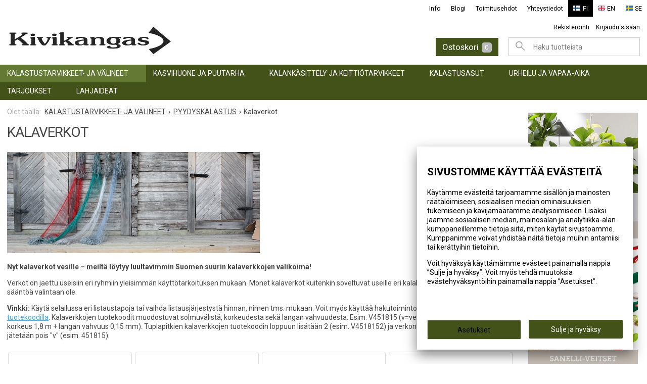

--- FILE ---
content_type: text/html; charset=UTF-8
request_url: https://www.kivikangas.fi/kalaverkot
body_size: 22688
content:
<!DOCTYPE html>
<html lang="fi" class="no-js">

    <head prefix="og: http://ogp.me/ns# fb: http://ogp.me/ns/fb#">
        <meta charset="UTF-8">

                    <title>Kalaverkot - Suomen suurin valikoima ✔️ - Kivikangas</title>
            <meta name="description" content="Tilaa kalaverkko Suomen suurimmasta valikoimasta huippubrändeiltä! Pietarin verkot ja Lokka -merkit meiltä – tilaa omasi! ">
        
        <meta name="keywords" content="kalaverkko
pietarinverkot
ahtiverkot
lokkaverkot
paras kalaverkko
kaksoispaulaverkko
kalastusverkko">
        <meta name="generator" content="Oscar Prosper 2.11.0.0 (license: 2435317401)">

        <meta http-equiv="X-UA-Compatible" content="IE=edge">
        <meta name="viewport" content="width=device-width, initial-scale=1">

        <meta property="og:title" content="Kalaverkot - Suomen suurin valikoima ✔️ - Kivikangas">
        <meta property="og:type" content="website">
        <meta property="og:url" content="https://www.kivikangas.fi/kalaverkot">
        <meta property="og:site_name" content="Kivikangas">
        <meta property="og:description" content="Tilaa kalaverkko Suomen suurimmasta valikoimasta huippubrändeiltä! Pietarin verkot ja Lokka -merkit meiltä – tilaa omasi! ">

                    <meta property="og:image" content="https://www.kivikangas.fi/images/categories/kalaverkot_1.jpg">
        
        <link rel="canonical" href="https://www.kivikangas.fi/kalaverkot">

		<link rel='alternate' href='https://www.kivikangas.fi/kalaverkot' hreflang='fi'>
<link rel='alternate' href='https://www.kivikangas.fi/fisknat' hreflang='se'>
<link rel='alternate' href='https://www.kivikangas.fi/kalaverkot' hreflang='x-default'>

	<meta name="robots" content="noarchive">



    <link rel="apple-touch-icon" sizes="57x57" href="https://www.kivikangas.fi/site/favicon/juliana/apple-icon-57x57.png">
    <link rel="apple-touch-icon" sizes="60x60" href="https://www.kivikangas.fi/site/favicon/juliana/apple-icon-60x60.png">
    <link rel="apple-touch-icon" sizes="72x72" href="https://www.kivikangas.fi/site/favicon/juliana/apple-icon-72x72.png">
    <link rel="apple-touch-icon" sizes="76x76" href="https://www.kivikangas.fi/site/favicon/juliana/apple-icon-76x76.png">
    <link rel="apple-touch-icon" sizes="114x114" href="https://www.kivikangas.fi/site/favicon/juliana/apple-icon-114x114.png">
    <link rel="apple-touch-icon" sizes="120x120" href="https://www.kivikangas.fi/site/favicon/juliana/apple-icon-120x120.png">
    <link rel="apple-touch-icon" sizes="144x144" href="https://www.kivikangas.fi/site/favicon/juliana/apple-icon-144x144.png">
    <link rel="apple-touch-icon" sizes="152x152" href="https://www.kivikangas.fi/site/favicon/juliana/apple-icon-152x152.png">
    <link rel="apple-touch-icon" sizes="180x180" href="https://www.kivikangas.fi/site/favicon/juliana/apple-icon-180x180.png">
    <link rel="icon" type="image/png" sizes="192x192"  href="https://www.kivikangas.fi/site/favicon/juliana/android-icon-192x192.png">
    <link rel="icon" type="image/png" sizes="32x32" href="https://www.kivikangas.fi/site/favicon/juliana/favicon-32x32.png">
    <link rel="icon" type="image/png" sizes="96x96" href="https://www.kivikangas.fi/site/favicon/juliana/favicon-96x96.png">
    <link rel="icon" type="image/png" sizes="16x16" href="https://www.kivikangas.fi/site/favicon/juliana/favicon-16x16.png">
    <link rel="manifest" href="https://www.kivikangas.fi/site/favicon/juliana/manifest.json">
    <meta name="msapplication-TileColor" content="#ffffff">
    <meta name="msapplication-TileImage" content="https://www.kivikangas.fi/site/favicon/juliana/ms-icon-144x144.png">
    <meta name="theme-color" content="#ffffff">


        <link href='https://www.kivikangas.fi/min/?f=/site/templates/crimson-lite/assets/css/normalize.css,/site/templates/crimson-lite/assets/css/fonts.css,/site/templates/crimson-lite-child/assets/css/fonts.css,/site/templates/global/assets/css/global.css,/site/templates/global/assets/css/vendor/dropzone.css,/site/templates/crimson-lite/assets/css/vendor/responsiveslides.css,/site/templates/crimson-lite/assets/css/vendor/fancybox/jquery.fancybox.css,/site/templates/crimson-lite/assets/css/vendor/owl.carousel.css,/site/templates/crimson-lite/assets/css/main.css,/site/templates/crimson-lite-child/assets/css/main.css,/site/templates/crimson-lite/assets/css/media.css,/site/templates/crimson-lite-child/assets/css/media.css,/site/templates/crimson-lite/assets/css/shopping-cart.css,/site/templates/crimson-lite-child/assets/css/shopping-cart.css' rel='stylesheet'>

        
        <link rel='stylesheet' type='text/css' href='https://www.kivikangas.fi/site/templates/crimson-lite/assets/css/user-colors.css.php'>

        <link href="https://fonts.googleapis.com/css?family=Roboto:300,400,400i,700,700i,900&display=swap" rel="stylesheet">
        <link rel="stylesheet" href="https://use.typekit.net/nzp5rgc.css">

        <script src='https://www.kivikangas.fi/min/?f=/site/templates/crimson-lite/assets/js/vendor/modernizr.min.js' type='text/javascript'></script>

        
        
                
        <script>
  // Define dataLayer and the gtag function.
  window.dataLayer = window.dataLayer || [];
  function gtag(){dataLayer.push(arguments);}

  // Set default consent to 'denied' as a placeholder
  // Determine actual values based on your own requirements
  gtag('consent', 'default', {
    'ad_storage': 'denied',
    'ad_user_data': 'denied',
    'ad_personalization': 'denied',
    'analytics_storage': 'denied'
  });



function consentGrantedAdStorageTest() {
    gtag('consent', 'update', {
        'ad_storage': 'granted'
    });
}

function consentGrantedUserDataTest() {
    gtag('consent', 'update', {
        'ad_user_data': 'granted'
    });
}

function consentGrantedAdPersonalizationTest() {
    gtag('consent', 'update', {
        'ad_personalization': 'granted'
    });
}

function consentGrantedAnalyticsStorageTest() {
    gtag('consent', 'update', {
        'analytics_storage': 'granted'
    });
}
</script>

<!-- Google Tag Manager -->
<script>(function(w,d,s,l,i){w[l]=w[l]||[];w[l].push({'gtm.start':
new Date().getTime(),event:'gtm.js'});var f=d.getElementsByTagName(s)[0],
j=d.createElement(s),dl=l!='dataLayer'?'&l='+l:'';j.async=true;j.src=
'https://www.googletagmanager.com/gtm.js?id='+i+dl;f.parentNode.insertBefore(j,f);
})(window,document,'script','dataLayer','GTM-M9XZH8S');</script>
<!-- End Google Tag Manager -->

        
        

        <script id='pixel-script-poptin' src='https://cdn.popt.in/pixel.js?id=6baed96037c37' async='true'></script> <!-- Tailoring Popup script -->
		
    <script type='text/javascript'>window.TemplateEngineData = {};
window.TemplateEngineData.Variables = {"SITE_URL":"https:\/\/www.kivikangas.fi","SECURE_URL":"https:\/\/www.kivikangas.fi","REAL_URL":"https:\/\/www.kivikangas.fi","AJAX_URL":"https:\/\/www.kivikangas.fi\/core\/modules\/template_engine\/ajax\/template_function_ajax_handler.php","URL_NAME":"kalaverkot","BASE_URL":"https:\/\/www.kivikangas.fi\/kalaverkot","CANONICAL_URL":"https:\/\/www.kivikangas.fi\/kalaverkot"};
window.TemplateEngineData.TemplateFunctionsOnPageLoad = [{"id":"cea5e61aae9ff07356af31bf77256ad2","name":"FormHandler","data":{"blocks_from_parameters":{"ready":""},"id":"form_cea5e61aae9ff07356af31bf77256ad2","type":"accept_cookies","method":"post","action":"","result_element_id":"form-result-element-for-form_cea5e61aae9ff07356af31bf77256ad2","result_element_basic_class":"alert","result_element_success_class":"alert-success","result_element_notice_class":"alert-warning","result_element_error_class":"alert-error","success_message":null,"error_message":null,"ajax_action":"AcceptCookies"}},{"id":"410d77c52d4a2f89ee6a1a04da647ca0","name":"FormHandler","data":{"blocks_from_parameters":{"ready":""},"id":"form_410d77c52d4a2f89ee6a1a04da647ca0","type":"accept_cookies","method":"post","action":"","result_element_id":"form-result-element-for-form_410d77c52d4a2f89ee6a1a04da647ca0","result_element_basic_class":"alert","result_element_success_class":"alert-success","result_element_notice_class":"alert-warning","result_element_error_class":"alert-error","success_message":null,"error_message":null,"ajax_action":"AcceptCookies"}},{"id":"943d9783184664a2a49847505f36e4a6","name":"ShoppingCartPreview","data":{"wrapper_element_selector":".sc-preview","preview_id":"943d9783184664a2a49847505f36e4a6"}}];
window.TemplateEngineData.Texts = {};
window.TemplateEngineData.Texts.product_was_not_added_to_cart = 'Tuotetta ei lisätty ostoskoriin.';
</script>
</head>

    <div class="modal-cookie-consent" data-nosnippet><div class="first-page-of-accept-cookies">
			<form id="form_cea5e61aae9ff07356af31bf77256ad2">
				<div class="modal-cookie-consent-content">
					<div class="modal-cookie-consent-content-information">

						<h2 class="cookies-title">Sivustomme käyttää evästeitä</h2>
						<p>Käytämme evästeitä tarjoamamme sisällön ja mainosten räätälöimiseen, sosiaalisen median ominaisuuksien tukemiseen ja kävijämäärämme analysoimiseen. Lisäksi jaamme sosiaalisen median, mainosalan ja analytiikka-alan kumppaneillemme tietoja siitä, miten käytät sivustoamme. Kumppanimme voivat yhdistää näitä tietoja muihin antamiisi tai kerättyihin tietoihin.</p>
						<p>Voit hyväksyä käyttämämme evästeet painamalla nappia ”Sulje ja hyväksy”. Voit myös tehdä muutoksia evästehyväksyntöihin painamalla nappia ”Asetukset”.</p>
					</div>
					<div class="modal-cookie-consent-content-selections">
						<input type="hidden" name="accept_cookies_all" value="1">

				        <div class="buttons">
				        	<button id="cookie-select-checked" class="btn accept-some cookie-made-changes" type="button">Asetukset</button>
				        	<button id="cookie-select-all" class="btn accept-some right-button" type="submit">Sulje ja hyväksy</button>
				        </div>
				    </div>
				</div>
			</form>
		</div></div>
		</div>

	<div class="modal-cookie-consent" data-nosnippet><div class="second-page-of-accept-cookies">
			<form id="form_410d77c52d4a2f89ee6a1a04da647ca0">
				<div class="modal-cookie-consent-content">
					<div class="modal-cookie-consent-content-information">
						<h2 class="cookies-title">Sivustomme käyttää evästeitä</h2>
						<p>Voit valita yksitellen käyttämämme evästeet ja hyväksyä ne painamalla nappia ”Hyväksyn valitut”.</p>
					</div>
					<div class="modal-cookie-consent-content-selections">
				        <div class="cookie-consents">
				            <input type="checkbox" id="cookies-required" name="cookies-required" class="cookie-consent-checkbox" disabled checked value="1">
				            <label class="custom-control-label" for="cookies-required">Välttämättömät</label>
				            <p id="cookies-required-help" class="cookie-help-text">Sivuston käytön kannalta välttämättömät evästeet. Ilman näitä mm. verkkokaupasta ei voi ostaa tuotteita, eivätkä suojatut osat sivustosta toimi. Verkkosivusto ei toimi kunnolla ilman näitä evästeitä</p>
				        </div>
				        <div class="cookie-consents">
				            <input type="checkbox" id="cookies-customize" name="cookies-customize" class="cookie-consent-checkbox" value="1">
				            <label class="custom-control-label" for="cookies-customize">Toiminnalliset</label>
				            <p id="cookies-customize-help" class="cookie-help-text">Käyttökokemusta parantavat evästeet. Sivustoa voi käyttää ilman näitä, mutta jotkut ominaisuudet eivät toimi.</p>
				        </div>
				        <div class="cookie-consents">
				            <input type="checkbox" id="cookies-statistics" name="cookies-statistics" class="cookie-consent-checkbox" value="1">
				            <label class="custom-control-label" for="cookies-statistics">Tilastolliset</label>
				            <p id="cookies-statistics-help" class="cookie-help-text">Näiden evästeiden avulla seuraamme sivustolla tapahtuvaa liikennettä. Seurantaraporttien perusteella pyrimme parantamaan sivuston käyttökokemusta.</p>
				        </div>
				        <div class="cookie-consents">
				            <input type="checkbox" id="cookies-marketing" name="cookies-marketing" class="cookie-consent-checkbox" value="1">
				            <label class="custom-control-label" for="cookies-marketing">Markkinointi</label>
				            <p id="cookies-marketing-help" class="cookie-help-text">Nämä evästeet auttavat meitä kohdentamaan mainontaa kävijöiden kiinnostuksen mukaan. Tällä pyritään auttamaan kolmansia osapuolia näyttämään käyttäjien kannalta kiinnostavaa mainossisältöä.</p>
				        </div>

				        <p><div id='tooltip_info' class='cookie-select-info-button'>Näytä lisätietoa evästetyypeistä.</div></p>

						<input type="hidden" name="accept_cookies_selection" value="1">

				        <div class="buttons">
				        	<button id="cookie-go-back" class="btn accept-some cookie-go-back" type="button">Palaa edelliselle sivulle</button>
				        	<button id="cookie-select-checked" class="btn accept-some right-button" type="submit">Sulje ja hyväksy</button>
				        </div>
				    </div>
				</div>
			</form>
		</div></div>
		</div>

    <body id='page_layout_' class='page_lang_fi kalaverkot-url category-page'>

    
        
    <nav class="flyout-nav show-mobile cf">
        <div class="toggle-flyout toggle-flyout-juliana active">
            <div class="flyout-menu-title">Tuotteet</div><ul class='flyout-nav-lvl-1 flyout-categories is-active is-open'><li class='flyout-nav-item-lvl-1 is-active is-open has-children'><a href="https://www.kivikangas.fi/kalastus" class="flyout-nav-link flyout-nav-link-lvl-1 is-active is-open has-children noselect" title="KALASTUSTARVIKKEET- JA VÄLINEET">KALASTUSTARVIKKEET- JA VÄLINEET<div class="js-flyout-nav-link-open"></div></a><ul class='flyout-nav-lvl-2 flyout-categories is-active is-open'><li class='flyout-nav-item-lvl-2 is-active is-open has-children'><a href="https://www.kivikangas.fi/pyydyskalastus" class="flyout-nav-link flyout-nav-link-lvl-2 is-active is-open has-children noselect" title="PYYDYSKALASTUS">PYYDYSKALASTUS<div class="js-flyout-nav-link-open"></div></a><ul class='flyout-nav-lvl-3 flyout-categories is-active is-open'><li class='flyout-nav-item-lvl-3 is-active is-open has-children'><a href="https://www.kivikangas.fi/kalaverkot" class="flyout-nav-link flyout-nav-link-lvl-3 is-active is-open has-children noselect" title="Kalaverkot">Kalaverkot<div class="js-flyout-nav-link-open"></div></a><ul class='flyout-nav-lvl-4 flyout-categories'><li class='flyout-nav-item-lvl-4 has-children'><a href="https://www.kivikangas.fi/pietarin-muikku-ja-silakkaverkot" class="flyout-nav-link flyout-nav-link-lvl-4  has-children noselect" title="Pietarin muikkuverkot ja silakkaverkot">Pietarin muikkuverkot ja silakkaverkot<div class="js-flyout-nav-link-open"></div></a><ul class='flyout-nav-lvl-5 flyout-categories'><li class='flyout-nav-item-lvl-5'><a href="https://www.kivikangas.fi/lanka-015-muikku" class="flyout-nav-link flyout-nav-link-lvl-5   noselect" title="lanka 0,15">lanka 0,15<div class="js-flyout-nav-link-open"></div></a></li>
<li class='flyout-nav-item-lvl-5'><a href="https://www.kivikangas.fi/lanka-017-muikku" class="flyout-nav-link flyout-nav-link-lvl-5   noselect" title="lanka 0,17">lanka 0,17<div class="js-flyout-nav-link-open"></div></a></li>
</ul>
</li>
<li class='flyout-nav-item-lvl-4 has-children'><a href="https://www.kivikangas.fi/pietarin-siikaverkot" class="flyout-nav-link flyout-nav-link-lvl-4  has-children noselect" title="Pietarin siikaverkot">Pietarin siikaverkot<div class="js-flyout-nav-link-open"></div></a><ul class='flyout-nav-lvl-5 flyout-categories'><li class='flyout-nav-item-lvl-5'><a href="https://www.kivikangas.fi/lanka-014-savunharmaa-siika" class="flyout-nav-link flyout-nav-link-lvl-5   noselect" title="lanka 0,12 - 0,14">lanka 0,12 - 0,14<div class="js-flyout-nav-link-open"></div></a></li>
<li class='flyout-nav-item-lvl-5'><a href="https://www.kivikangas.fi/lanka-015-siika" class="flyout-nav-link flyout-nav-link-lvl-5   noselect" title="lanka 0,15">lanka 0,15<div class="js-flyout-nav-link-open"></div></a></li>
</ul>
</li>
<li class='flyout-nav-item-lvl-4 has-children'><a href="https://www.kivikangas.fi/pietarin-yleisverkot" class="flyout-nav-link flyout-nav-link-lvl-4  has-children noselect" title="Pietarin yleis- ja kuhaverkot">Pietarin yleis- ja kuhaverkot<div class="js-flyout-nav-link-open"></div></a><ul class='flyout-nav-lvl-5 flyout-categories'><li class='flyout-nav-item-lvl-5'><a href="https://www.kivikangas.fi/lanka-017-yleisverkot" class="flyout-nav-link flyout-nav-link-lvl-5   noselect" title="lanka 0,17">lanka 0,17<div class="js-flyout-nav-link-open"></div></a></li>
<li class='flyout-nav-item-lvl-5'><a href="https://www.kivikangas.fi/lanka-017-punainen-yleisverkot" class="flyout-nav-link flyout-nav-link-lvl-5   noselect" title="lanka 0,17 punainen">lanka 0,17 punainen<div class="js-flyout-nav-link-open"></div></a></li>
<li class='flyout-nav-item-lvl-5'><a href="https://www.kivikangas.fi/lanka-017-putkipaulalla" class="flyout-nav-link flyout-nav-link-lvl-5   noselect" title="lanka 0,17 putkipaulalla">lanka 0,17 putkipaulalla<div class="js-flyout-nav-link-open"></div></a></li>
<li class='flyout-nav-item-lvl-5'><a href="https://www.kivikangas.fi/lanka-020-yleisverkot" class="flyout-nav-link flyout-nav-link-lvl-5   noselect" title="lanka 0,20">lanka 0,20<div class="js-flyout-nav-link-open"></div></a></li>
<li class='flyout-nav-item-lvl-5'><a href="https://www.kivikangas.fi/lanka-020-punainen-yleisverkot" class="flyout-nav-link flyout-nav-link-lvl-5   noselect" title="lanka 0,20 punainen">lanka 0,20 punainen<div class="js-flyout-nav-link-open"></div></a></li>
</ul>
</li>
<li class='flyout-nav-item-lvl-4 has-children'><a href="https://www.kivikangas.fi/pietarin-vahvat-verkot" class="flyout-nav-link flyout-nav-link-lvl-4  has-children noselect" title="Pietarin vahvat verkot">Pietarin vahvat verkot<div class="js-flyout-nav-link-open"></div></a><ul class='flyout-nav-lvl-5 flyout-categories'><li class='flyout-nav-item-lvl-5'><a href="https://www.kivikangas.fi/lanka-025_1" class="flyout-nav-link flyout-nav-link-lvl-5   noselect" title="lanka 0,25">lanka 0,25<div class="js-flyout-nav-link-open"></div></a></li>
<li class='flyout-nav-item-lvl-5'><a href="https://www.kivikangas.fi/lanka-030_1" class="flyout-nav-link flyout-nav-link-lvl-5   noselect" title="lanka 0,30 ja 0,40">lanka 0,30 ja 0,40<div class="js-flyout-nav-link-open"></div></a></li>
<li class='flyout-nav-item-lvl-5'><a href="https://www.kivikangas.fi/lanka-012x3_1" class="flyout-nav-link flyout-nav-link-lvl-5   noselect" title="lanka 0,12x3">lanka 0,12x3<div class="js-flyout-nav-link-open"></div></a></li>
<li class='flyout-nav-item-lvl-5'><a href="https://www.kivikangas.fi/lanka-015x3_1" class="flyout-nav-link flyout-nav-link-lvl-5   noselect" title="lanka 0,15x3">lanka 0,15x3<div class="js-flyout-nav-link-open"></div></a></li>
<li class='flyout-nav-item-lvl-5'><a href="https://www.kivikangas.fi/kierretty-nailon-musta" class="flyout-nav-link flyout-nav-link-lvl-5   noselect" title="Lanka 210d/2 musta">Lanka 210d/2 musta<div class="js-flyout-nav-link-open"></div></a></li>
<li class='flyout-nav-item-lvl-5'><a href="https://www.kivikangas.fi/ironsilk-vihrea" class="flyout-nav-link flyout-nav-link-lvl-5   noselect" title="IronSilk monikuitu 0,16 vihreä">IronSilk monikuitu 0,16 vihreä<div class="js-flyout-nav-link-open"></div></a></li>
</ul>
</li>
<li class='flyout-nav-item-lvl-4'><a href="https://www.kivikangas.fi/pietarin-sokkeliverkot" class="flyout-nav-link flyout-nav-link-lvl-4   noselect" title="Pietarin sokkeliverkot">Pietarin sokkeliverkot<div class="js-flyout-nav-link-open"></div></a></li>
<li class='flyout-nav-item-lvl-4 has-children'><a href="https://www.kivikangas.fi/lokka-kalaverkot" class="flyout-nav-link flyout-nav-link-lvl-4  has-children noselect" title="Lokka kalaverkot">Lokka kalaverkot<div class="js-flyout-nav-link-open"></div></a><ul class='flyout-nav-lvl-5 flyout-categories'><li class='flyout-nav-item-lvl-5'><a href="https://www.kivikangas.fi/lanka-015_1" class="flyout-nav-link flyout-nav-link-lvl-5   noselect" title="lanka 0,15">lanka 0,15<div class="js-flyout-nav-link-open"></div></a></li>
<li class='flyout-nav-item-lvl-5'><a href="https://www.kivikangas.fi/lanka-017_1" class="flyout-nav-link flyout-nav-link-lvl-5   noselect" title="lanka 0,17">lanka 0,17<div class="js-flyout-nav-link-open"></div></a></li>
</ul>
</li>
<li class='flyout-nav-item-lvl-4'><a href="https://www.kivikangas.fi/heitto--ja-takyverkot" class="flyout-nav-link flyout-nav-link-lvl-4   noselect" title="Heitto- ja täkyverkot">Heitto- ja täkyverkot<div class="js-flyout-nav-link-open"></div></a></li>
</ul>
</li>
<li class='flyout-nav-item-lvl-3 has-children'><a href="https://www.kivikangas.fi/liinat-ja-pauloitustarvikkeet" class="flyout-nav-link flyout-nav-link-lvl-3  has-children noselect" title="Liinat ja pauloitustarvikkeet">Liinat ja pauloitustarvikkeet<div class="js-flyout-nav-link-open"></div></a><ul class='flyout-nav-lvl-4 flyout-categories'><li class='flyout-nav-item-lvl-4 has-children'><a href="https://www.kivikangas.fi/verkkoliinat" class="flyout-nav-link flyout-nav-link-lvl-4  has-children noselect" title="Verkkoliinat">Verkkoliinat<div class="js-flyout-nav-link-open"></div></a><ul class='flyout-nav-lvl-5 flyout-categories'><li class='flyout-nav-item-lvl-5'><a href="https://www.kivikangas.fi/lanka-014" class="flyout-nav-link flyout-nav-link-lvl-5   noselect" title="lanka 0,12-0,14">lanka 0,12-0,14<div class="js-flyout-nav-link-open"></div></a></li>
<li class='flyout-nav-item-lvl-5'><a href="https://www.kivikangas.fi/lanka-015" class="flyout-nav-link flyout-nav-link-lvl-5   noselect" title="lanka 0,15">lanka 0,15<div class="js-flyout-nav-link-open"></div></a></li>
<li class='flyout-nav-item-lvl-5'><a href="https://www.kivikangas.fi/lanka-017" class="flyout-nav-link flyout-nav-link-lvl-5   noselect" title="lanka 0,17">lanka 0,17<div class="js-flyout-nav-link-open"></div></a></li>
<li class='flyout-nav-item-lvl-5'><a href="https://www.kivikangas.fi/lanka-020" class="flyout-nav-link flyout-nav-link-lvl-5   noselect" title="lanka 0,20">lanka 0,20<div class="js-flyout-nav-link-open"></div></a></li>
<li class='flyout-nav-item-lvl-5'><a href="https://www.kivikangas.fi/lanka-025" class="flyout-nav-link flyout-nav-link-lvl-5   noselect" title="lanka 0,25">lanka 0,25<div class="js-flyout-nav-link-open"></div></a></li>
<li class='flyout-nav-item-lvl-5'><a href="https://www.kivikangas.fi/lanka-030" class="flyout-nav-link flyout-nav-link-lvl-5   noselect" title="lanka 0,30 ja 0,40">lanka 0,30 ja 0,40<div class="js-flyout-nav-link-open"></div></a></li>
<li class='flyout-nav-item-lvl-5'><a href="https://www.kivikangas.fi/lanka-012x3" class="flyout-nav-link flyout-nav-link-lvl-5   noselect" title="lanka 0,12x3">lanka 0,12x3<div class="js-flyout-nav-link-open"></div></a></li>
<li class='flyout-nav-item-lvl-5'><a href="https://www.kivikangas.fi/lanka-015x3" class="flyout-nav-link flyout-nav-link-lvl-5   noselect" title="lanka 0,15x3">lanka 0,15x3<div class="js-flyout-nav-link-open"></div></a></li>
<li class='flyout-nav-item-lvl-5'><a href="https://www.kivikangas.fi/lanka-ironsilk" class="flyout-nav-link flyout-nav-link-lvl-5   noselect" title="lanka IronSilk 0,16 vihreä">lanka IronSilk 0,16 vihreä<div class="js-flyout-nav-link-open"></div></a></li>
<li class='flyout-nav-item-lvl-5'><a href="https://www.kivikangas.fi/kierretty-nailon" class="flyout-nav-link flyout-nav-link-lvl-5   noselect" title="Lanka 210d/2 musta">Lanka 210d/2 musta<div class="js-flyout-nav-link-open"></div></a></li>
<li class='flyout-nav-item-lvl-5'><a href="https://www.kivikangas.fi/riimuharvat" class="flyout-nav-link flyout-nav-link-lvl-5   noselect" title="riimuharvat">riimuharvat<div class="js-flyout-nav-link-open"></div></a></li>
<li class='flyout-nav-item-lvl-5'><a href="https://www.kivikangas.fi/sokkeliliinat" class="flyout-nav-link flyout-nav-link-lvl-5   noselect" title="sokkeliliinat">sokkeliliinat<div class="js-flyout-nav-link-open"></div></a></li>
</ul>
</li>
<li class='flyout-nav-item-lvl-4 has-children'><a href="https://www.kivikangas.fi/paulat" class="flyout-nav-link flyout-nav-link-lvl-4  has-children noselect" title="Paulat">Paulat<div class="js-flyout-nav-link-open"></div></a><ul class='flyout-nav-lvl-5 flyout-categories'><li class='flyout-nav-item-lvl-5'><a href="https://www.kivikangas.fi/alapaulat" class="flyout-nav-link flyout-nav-link-lvl-5   noselect" title="alapaulat">alapaulat<div class="js-flyout-nav-link-open"></div></a></li>
<li class='flyout-nav-item-lvl-5'><a href="https://www.kivikangas.fi/ylapaulat" class="flyout-nav-link flyout-nav-link-lvl-5   noselect" title="yläpaulat">yläpaulat<div class="js-flyout-nav-link-open"></div></a></li>
</ul>
</li>
<li class='flyout-nav-item-lvl-4 has-children'><a href="https://www.kivikangas.fi/pauloitustarvikkeet" class="flyout-nav-link flyout-nav-link-lvl-4  has-children noselect" title="Pauloitustarvikkeet">Pauloitustarvikkeet<div class="js-flyout-nav-link-open"></div></a><ul class='flyout-nav-lvl-5 flyout-categories'><li class='flyout-nav-item-lvl-5'><a href="https://www.kivikangas.fi/pauloituslangat" class="flyout-nav-link flyout-nav-link-lvl-5   noselect" title="pauloituslangat">pauloituslangat<div class="js-flyout-nav-link-open"></div></a></li>
<li class='flyout-nav-item-lvl-5'><a href="https://www.kivikangas.fi/paulasiimat" class="flyout-nav-link flyout-nav-link-lvl-5   noselect" title="paulasiimat">paulasiimat<div class="js-flyout-nav-link-open"></div></a></li>
<li class='flyout-nav-item-lvl-5'><a href="https://www.kivikangas.fi/kavyt-ja-puikkarit" class="flyout-nav-link flyout-nav-link-lvl-5   noselect" title="kävyt ja puikkarit">kävyt ja puikkarit<div class="js-flyout-nav-link-open"></div></a></li>
<li class='flyout-nav-item-lvl-5'><a href="https://www.kivikangas.fi/paikkaussiima" class="flyout-nav-link flyout-nav-link-lvl-5   noselect" title="paikkaussiima">paikkaussiima<div class="js-flyout-nav-link-open"></div></a></li>
<li class='flyout-nav-item-lvl-5'><a href="https://www.kivikangas.fi/oppaat" class="flyout-nav-link flyout-nav-link-lvl-5   noselect" title="oppaat">oppaat<div class="js-flyout-nav-link-open"></div></a></li>
</ul>
</li>
</ul>
</li>
<li class='flyout-nav-item-lvl-3 has-children'><a href="https://www.kivikangas.fi/havas-verkkokangas" class="flyout-nav-link flyout-nav-link-lvl-3  has-children noselect" title="Havas (verkkokangas)">Havas (verkkokangas)<div class="js-flyout-nav-link-open"></div></a><ul class='flyout-nav-lvl-4 flyout-categories'><li class='flyout-nav-item-lvl-4'><a href="https://www.kivikangas.fi/polyeteenihavas" class="flyout-nav-link flyout-nav-link-lvl-4   noselect" title="Polyeteenihavas">Polyeteenihavas<div class="js-flyout-nav-link-open"></div></a></li>
<li class='flyout-nav-item-lvl-4'><a href="https://www.kivikangas.fi/nailonhavas" class="flyout-nav-link flyout-nav-link-lvl-4   noselect" title="Nailonhavas">Nailonhavas<div class="js-flyout-nav-link-open"></div></a></li>
</ul>
</li>
<li class='flyout-nav-item-lvl-3 has-children'><a href="https://www.kivikangas.fi/koydet-ja-kohot" class="flyout-nav-link flyout-nav-link-lvl-3  has-children noselect" title="Köydet ja kohot">Köydet ja kohot<div class="js-flyout-nav-link-open"></div></a><ul class='flyout-nav-lvl-4 flyout-categories'><li class='flyout-nav-item-lvl-4 has-children'><a href="https://www.kivikangas.fi/koydet-ja-narut" class="flyout-nav-link flyout-nav-link-lvl-4  has-children noselect" title="Köydet ja narut">Köydet ja narut<div class="js-flyout-nav-link-open"></div></a><ul class='flyout-nav-lvl-5 flyout-categories'><li class='flyout-nav-item-lvl-5'><a href="https://www.kivikangas.fi/polysteel-danline" class="flyout-nav-link flyout-nav-link-lvl-5   noselect" title="danline kierretty">danline kierretty<div class="js-flyout-nav-link-open"></div></a></li>
<li class='flyout-nav-item-lvl-5'><a href="https://www.kivikangas.fi/danline" class="flyout-nav-link flyout-nav-link-lvl-5   noselect" title="danline palmikoitu">danline palmikoitu<div class="js-flyout-nav-link-open"></div></a></li>
<li class='flyout-nav-item-lvl-5'><a href="https://www.kivikangas.fi/polyeteeni" class="flyout-nav-link flyout-nav-link-lvl-5   noselect" title="polyeteeni">polyeteeni<div class="js-flyout-nav-link-open"></div></a></li>
<li class='flyout-nav-item-lvl-5'><a href="https://www.kivikangas.fi/nailon" class="flyout-nav-link flyout-nav-link-lvl-5   noselect" title="nailon">nailon<div class="js-flyout-nav-link-open"></div></a></li>
<li class='flyout-nav-item-lvl-5'><a href="https://www.kivikangas.fi/uittonarut" class="flyout-nav-link flyout-nav-link-lvl-5   noselect" title="uittonarut">uittonarut<div class="js-flyout-nav-link-open"></div></a></li>
</ul>
</li>
<li class='flyout-nav-item-lvl-4 has-children'><a href="https://www.kivikangas.fi/kohot" class="flyout-nav-link flyout-nav-link-lvl-4  has-children noselect" title="Kohot">Kohot<div class="js-flyout-nav-link-open"></div></a><ul class='flyout-nav-lvl-5 flyout-categories'><li class='flyout-nav-item-lvl-5'><a href="https://www.kivikangas.fi/pvc-kohot" class="flyout-nav-link flyout-nav-link-lvl-5   noselect" title="pvc-kohot">pvc-kohot<div class="js-flyout-nav-link-open"></div></a></li>
<li class='flyout-nav-item-lvl-5'><a href="https://www.kivikangas.fi/polyeteeni-kohot" class="flyout-nav-link flyout-nav-link-lvl-5   noselect" title="polyeteeni-kohot">polyeteeni-kohot<div class="js-flyout-nav-link-open"></div></a></li>
<li class='flyout-nav-item-lvl-5'><a href="https://www.kivikangas.fi/eps-kohot-polystyreeni" class="flyout-nav-link flyout-nav-link-lvl-5   noselect" title="eps-kohot (polystyreeni)">eps-kohot (polystyreeni)<div class="js-flyout-nav-link-open"></div></a></li>
</ul>
</li>
<li class='flyout-nav-item-lvl-4'><a href="https://www.kivikangas.fi/pikalukot" class="flyout-nav-link flyout-nav-link-lvl-4   noselect" title="Pikalukot">Pikalukot<div class="js-flyout-nav-link-open"></div></a></li>
</ul>
</li>
<li class='flyout-nav-item-lvl-3'><a href="https://www.kivikangas.fi/pikalukot_1" class="flyout-nav-link flyout-nav-link-lvl-3   noselect" title="Pikalukot">Pikalukot<div class="js-flyout-nav-link-open"></div></a></li>
<li class='flyout-nav-item-lvl-3 has-children'><a href="https://www.kivikangas.fi/talvikalastus" class="flyout-nav-link flyout-nav-link-lvl-3  has-children noselect" title="Talvikalastus">Talvikalastus<div class="js-flyout-nav-link-open"></div></a><ul class='flyout-nav-lvl-4 flyout-categories'><li class='flyout-nav-item-lvl-4'><a href="https://www.kivikangas.fi/jaasahat-ja-tuurat" class="flyout-nav-link flyout-nav-link-lvl-4   noselect" title="Jääsahat ja tuurat">Jääsahat ja tuurat<div class="js-flyout-nav-link-open"></div></a></li>
<li class='flyout-nav-item-lvl-4'><a href="https://www.kivikangas.fi/kairat" class="flyout-nav-link flyout-nav-link-lvl-4   noselect" title="Jääkairat">Jääkairat<div class="js-flyout-nav-link-open"></div></a></li>
<li class='flyout-nav-item-lvl-4'><a href="https://www.kivikangas.fi/uittolaitteet" class="flyout-nav-link flyout-nav-link-lvl-4   noselect" title="Uittolaitteet">Uittolaitteet<div class="js-flyout-nav-link-open"></div></a></li>
<li class='flyout-nav-item-lvl-4'><a href="https://www.kivikangas.fi/jaatarvikkeet" class="flyout-nav-link flyout-nav-link-lvl-4   noselect" title="Jäätarvikkeet">Jäätarvikkeet<div class="js-flyout-nav-link-open"></div></a></li>
</ul>
</li>
<li class='flyout-nav-item-lvl-3 has-children'><a href="https://www.kivikangas.fi/katiskat-ja-merrat" class="flyout-nav-link flyout-nav-link-lvl-3  has-children noselect" title="Katiskat ja merrat">Katiskat ja merrat<div class="js-flyout-nav-link-open"></div></a><ul class='flyout-nav-lvl-4 flyout-categories'><li class='flyout-nav-item-lvl-4'><a href="https://www.kivikangas.fi/pietarin-katiskat" class="flyout-nav-link flyout-nav-link-lvl-4   noselect" title="Pietarin katiskat">Pietarin katiskat<div class="js-flyout-nav-link-open"></div></a></li>
<li class='flyout-nav-item-lvl-4'><a href="https://www.kivikangas.fi/ravustustarvikkeet--rapumerrat-ja-takykalojen-pyynti" class="flyout-nav-link flyout-nav-link-lvl-4   noselect" title="Täkykala- ja rapumerrat">Täkykala- ja rapumerrat<div class="js-flyout-nav-link-open"></div></a></li>
<li class='flyout-nav-item-lvl-4'><a href="https://www.kivikangas.fi/sumput-" class="flyout-nav-link flyout-nav-link-lvl-4   noselect" title="Sumput">Sumput<div class="js-flyout-nav-link-open"></div></a></li>
<li class='flyout-nav-item-lvl-4'><a href="https://www.kivikangas.fi/kalatupa-putkimerta" class="flyout-nav-link flyout-nav-link-lvl-4   noselect" title="Kalatupa">Kalatupa<div class="js-flyout-nav-link-open"></div></a></li>
</ul>
</li>
<li class='flyout-nav-item-lvl-3 has-children'><a href="https://www.kivikangas.fi/rysat" class="flyout-nav-link flyout-nav-link-lvl-3  has-children noselect" title="Rysät">Rysät<div class="js-flyout-nav-link-open"></div></a><ul class='flyout-nav-lvl-4 flyout-categories'><li class='flyout-nav-item-lvl-4'><a href="https://www.kivikangas.fi/pienet-rysat" class="flyout-nav-link flyout-nav-link-lvl-4   noselect" title="Alle 1,5 m korkeat">Alle 1,5 m korkeat<div class="js-flyout-nav-link-open"></div></a></li>
<li class='flyout-nav-item-lvl-4'><a href="https://www.kivikangas.fi/isorysat" class="flyout-nav-link flyout-nav-link-lvl-4   noselect" title="Isorysät">Isorysät<div class="js-flyout-nav-link-open"></div></a></li>
<li class='flyout-nav-item-lvl-4'><a href="https://www.kivikangas.fi/paunetit" class="flyout-nav-link flyout-nav-link-lvl-4   noselect" title="Paunetit">Paunetit<div class="js-flyout-nav-link-open"></div></a></li>
<li class='flyout-nav-item-lvl-4'><a href="https://www.kivikangas.fi/nuotat" class="flyout-nav-link flyout-nav-link-lvl-4   noselect" title="Nuotat">Nuotat<div class="js-flyout-nav-link-open"></div></a></li>
<li class='flyout-nav-item-lvl-4'><a href="https://www.kivikangas.fi/aitaverkot" class="flyout-nav-link flyout-nav-link-lvl-4   noselect" title="Aitaverkot">Aitaverkot<div class="js-flyout-nav-link-open"></div></a></li>
</ul>
</li>
<li class='flyout-nav-item-lvl-3'><a href="https://www.kivikangas.fi/pyydysmerkit-ja-ankkurit" class="flyout-nav-link flyout-nav-link-lvl-3   noselect" title="Pyydysmerkit ja ankkurit">Pyydysmerkit ja ankkurit<div class="js-flyout-nav-link-open"></div></a></li>
<li class='flyout-nav-item-lvl-3'><a href="https://www.kivikangas.fi/verkkotarvikkeet" class="flyout-nav-link flyout-nav-link-lvl-3   noselect" title="Verkkotarvikkeet">Verkkotarvikkeet<div class="js-flyout-nav-link-open"></div></a></li>
<li class='flyout-nav-item-lvl-3'><a href="https://www.kivikangas.fi/pitkasiimat-ja--selkasiimat" class="flyout-nav-link flyout-nav-link-lvl-3   noselect" title="Pitkäsiimat ja -selkäsiimat">Pitkäsiimat ja -selkäsiimat<div class="js-flyout-nav-link-open"></div></a></li>
</ul>
</li>
<li class='flyout-nav-item-lvl-2 has-children'><a href="https://www.kivikangas.fi/aktiivikalastus" class="flyout-nav-link flyout-nav-link-lvl-2  has-children noselect" title="AKTIIVIKALASTUS">AKTIIVIKALASTUS<div class="js-flyout-nav-link-open"></div></a><ul class='flyout-nav-lvl-3 flyout-categories'><li class='flyout-nav-item-lvl-3'><a href="https://www.kivikangas.fi/virvelit-ja-kalastussetit" class="flyout-nav-link flyout-nav-link-lvl-3   noselect" title="Virvelit ja kalastussetit">Virvelit ja kalastussetit<div class="js-flyout-nav-link-open"></div></a></li>
<li class='flyout-nav-item-lvl-3 has-children'><a href="https://www.kivikangas.fi/kelat" class="flyout-nav-link flyout-nav-link-lvl-3  has-children noselect" title="Kelat">Kelat<div class="js-flyout-nav-link-open"></div></a><ul class='flyout-nav-lvl-4 flyout-categories'><li class='flyout-nav-item-lvl-4'><a href="https://www.kivikangas.fi/avokelat" class="flyout-nav-link flyout-nav-link-lvl-4   noselect" title="Avokelat">Avokelat<div class="js-flyout-nav-link-open"></div></a></li>
<li class='flyout-nav-item-lvl-4'><a href="https://www.kivikangas.fi/hyrrakelat" class="flyout-nav-link flyout-nav-link-lvl-4   noselect" title="Hyrräkelat">Hyrräkelat<div class="js-flyout-nav-link-open"></div></a></li>
<li class='flyout-nav-item-lvl-4'><a href="https://www.kivikangas.fi/uistelukelat" class="flyout-nav-link flyout-nav-link-lvl-4   noselect" title="Uistelukelat">Uistelukelat<div class="js-flyout-nav-link-open"></div></a></li>
<li class='flyout-nav-item-lvl-4'><a href="https://www.kivikangas.fi/umpikelat" class="flyout-nav-link flyout-nav-link-lvl-4   noselect" title="Umpikelat">Umpikelat<div class="js-flyout-nav-link-open"></div></a></li>
<li class='flyout-nav-item-lvl-4'><a href="https://www.kivikangas.fi/merikalastuskelat" class="flyout-nav-link flyout-nav-link-lvl-4   noselect" title="Merikalastuskelat">Merikalastuskelat<div class="js-flyout-nav-link-open"></div></a></li>
</ul>
</li>
<li class='flyout-nav-item-lvl-3 has-children'><a href="https://www.kivikangas.fi/vavat" class="flyout-nav-link flyout-nav-link-lvl-3  has-children noselect" title="Vavat">Vavat<div class="js-flyout-nav-link-open"></div></a><ul class='flyout-nav-lvl-4 flyout-categories'><li class='flyout-nav-item-lvl-4'><a href="https://www.kivikangas.fi/avokelavavat" class="flyout-nav-link flyout-nav-link-lvl-4   noselect" title="Avokelavavat">Avokelavavat<div class="js-flyout-nav-link-open"></div></a></li>
<li class='flyout-nav-item-lvl-4'><a href="https://www.kivikangas.fi/hyrrakelavavat" class="flyout-nav-link flyout-nav-link-lvl-4   noselect" title="Hyrräkelavavat">Hyrräkelavavat<div class="js-flyout-nav-link-open"></div></a></li>
<li class='flyout-nav-item-lvl-4'><a href="https://www.kivikangas.fi/vetouisteluvavat" class="flyout-nav-link flyout-nav-link-lvl-4   noselect" title="Vetouisteluvavat">Vetouisteluvavat<div class="js-flyout-nav-link-open"></div></a></li>
<li class='flyout-nav-item-lvl-4'><a href="https://www.kivikangas.fi/merikalastusvavat" class="flyout-nav-link flyout-nav-link-lvl-4   noselect" title="Merikalastusvavat">Merikalastusvavat<div class="js-flyout-nav-link-open"></div></a></li>
<li class='flyout-nav-item-lvl-4'><a href="https://www.kivikangas.fi/onkivavat" class="flyout-nav-link flyout-nav-link-lvl-4   noselect" title="Onkivavat">Onkivavat<div class="js-flyout-nav-link-open"></div></a></li>
</ul>
</li>
<li class='flyout-nav-item-lvl-3 has-children'><a href="https://www.kivikangas.fi/siimat" class="flyout-nav-link flyout-nav-link-lvl-3  has-children noselect" title="Siimat">Siimat<div class="js-flyout-nav-link-open"></div></a><ul class='flyout-nav-lvl-4 flyout-categories'><li class='flyout-nav-item-lvl-4'><a href="https://www.kivikangas.fi/copolymer-siimat" class="flyout-nav-link flyout-nav-link-lvl-4   noselect" title="Monofiilisiimat">Monofiilisiimat<div class="js-flyout-nav-link-open"></div></a></li>
<li class='flyout-nav-item-lvl-4'><a href="https://www.kivikangas.fi/fluorocarbon-siimat" class="flyout-nav-link flyout-nav-link-lvl-4   noselect" title="Fluorocarbon-siimat">Fluorocarbon-siimat<div class="js-flyout-nav-link-open"></div></a></li>
<li class='flyout-nav-item-lvl-4'><a href="https://www.kivikangas.fi/kuitusiimat" class="flyout-nav-link flyout-nav-link-lvl-4   noselect" title="Kuitusiimat">Kuitusiimat<div class="js-flyout-nav-link-open"></div></a></li>
</ul>
</li>
<li class='flyout-nav-item-lvl-3 has-children'><a href="https://www.kivikangas.fi/vieheet-ja-uistimet" class="flyout-nav-link flyout-nav-link-lvl-3  has-children noselect" title="Vieheet ja uistimet">Vieheet ja uistimet<div class="js-flyout-nav-link-open"></div></a><ul class='flyout-nav-lvl-4 flyout-categories'><li class='flyout-nav-item-lvl-4'><a href="https://www.kivikangas.fi/stinger--lipat" class="flyout-nav-link flyout-nav-link-lvl-4   noselect" title="Lipat">Lipat<div class="js-flyout-nav-link-open"></div></a></li>
<li class='flyout-nav-item-lvl-4'><a href="https://www.kivikangas.fi/lusikkauistimet" class="flyout-nav-link flyout-nav-link-lvl-4   noselect" title="Lusikkauistimet">Lusikkauistimet<div class="js-flyout-nav-link-open"></div></a></li>
<li class='flyout-nav-item-lvl-4'><a href="https://www.kivikangas.fi/vaaput" class="flyout-nav-link flyout-nav-link-lvl-4   noselect" title="Vaaput">Vaaput<div class="js-flyout-nav-link-open"></div></a></li>
<li class='flyout-nav-item-lvl-4'><a href="https://www.kivikangas.fi/vetopellit" class="flyout-nav-link flyout-nav-link-lvl-4   noselect" title="Vetopellit">Vetopellit<div class="js-flyout-nav-link-open"></div></a></li>
<li class='flyout-nav-item-lvl-4'><a href="https://www.kivikangas.fi/jerkit" class="flyout-nav-link flyout-nav-link-lvl-4   noselect" title="Jerkit">Jerkit<div class="js-flyout-nav-link-open"></div></a></li>
<li class='flyout-nav-item-lvl-4'><a href="https://www.kivikangas.fi/meritaimenvieheet" class="flyout-nav-link flyout-nav-link-lvl-4   noselect" title="Meritaimenvieheet">Meritaimenvieheet<div class="js-flyout-nav-link-open"></div></a></li>
<li class='flyout-nav-item-lvl-4'><a href="https://www.kivikangas.fi/popperit" class="flyout-nav-link flyout-nav-link-lvl-4   noselect" title="Popperit">Popperit<div class="js-flyout-nav-link-open"></div></a></li>
<li class='flyout-nav-item-lvl-4'><a href="https://www.kivikangas.fi/blade-bait--vieheet" class="flyout-nav-link flyout-nav-link-lvl-4   noselect" title="Blade Bait -vieheet">Blade Bait -vieheet<div class="js-flyout-nav-link-open"></div></a></li>
<li class='flyout-nav-item-lvl-4'><a href="https://www.kivikangas.fi/spinnerbaitit" class="flyout-nav-link flyout-nav-link-lvl-4   noselect" title="Spinnerbaitit">Spinnerbaitit<div class="js-flyout-nav-link-open"></div></a></li>
<li class='flyout-nav-item-lvl-4'><a href="https://www.kivikangas.fi/chatterbaitit" class="flyout-nav-link flyout-nav-link-lvl-4   noselect" title="Chatterbaitit">Chatterbaitit<div class="js-flyout-nav-link-open"></div></a></li>
<li class='flyout-nav-item-lvl-4'><a href="https://www.kivikangas.fi/jaamerivieheet" class="flyout-nav-link flyout-nav-link-lvl-4   noselect" title="Jäämerivieheet">Jäämerivieheet<div class="js-flyout-nav-link-open"></div></a></li>
</ul>
</li>
<li class='flyout-nav-item-lvl-3 has-children'><a href="https://www.kivikangas.fi/jigikalastus" class="flyout-nav-link flyout-nav-link-lvl-3  has-children noselect" title="Jigikalastus">Jigikalastus<div class="js-flyout-nav-link-open"></div></a><ul class='flyout-nav-lvl-4 flyout-categories'><li class='flyout-nav-item-lvl-4 has-children'><a href="https://www.kivikangas.fi/jigit-ja-mikrojigit" class="flyout-nav-link flyout-nav-link-lvl-4  has-children noselect" title="Jigit ja mikrojigit">Jigit ja mikrojigit<div class="js-flyout-nav-link-open"></div></a><ul class='flyout-nav-lvl-5 flyout-categories'><li class='flyout-nav-item-lvl-5'><a href="https://www.kivikangas.fi/kalajigit" class="flyout-nav-link flyout-nav-link-lvl-5   noselect" title="Kalajigit">Kalajigit<div class="js-flyout-nav-link-open"></div></a></li>
<li class='flyout-nav-item-lvl-5'><a href="https://www.kivikangas.fi/sirppipyrstoiset-jigit" class="flyout-nav-link flyout-nav-link-lvl-5   noselect" title="Sirppipyrstöiset jigit">Sirppipyrstöiset jigit<div class="js-flyout-nav-link-open"></div></a></li>
<li class='flyout-nav-item-lvl-5'><a href="https://www.kivikangas.fi/haukishadit" class="flyout-nav-link flyout-nav-link-lvl-5   noselect" title="Haukishadit">Haukishadit<div class="js-flyout-nav-link-open"></div></a></li>
<li class='flyout-nav-item-lvl-5'><a href="https://www.kivikangas.fi/matojigit" class="flyout-nav-link flyout-nav-link-lvl-5   noselect" title="Matojigit">Matojigit<div class="js-flyout-nav-link-open"></div></a></li>
<li class='flyout-nav-item-lvl-5'><a href="https://www.kivikangas.fi/rapujigit" class="flyout-nav-link flyout-nav-link-lvl-5   noselect" title="Rapujigit">Rapujigit<div class="js-flyout-nav-link-open"></div></a></li>
<li class='flyout-nav-item-lvl-5'><a href="https://www.kivikangas.fi/kelluvat-jigit" class="flyout-nav-link flyout-nav-link-lvl-5   noselect" title="Kelluvat jigit">Kelluvat jigit<div class="js-flyout-nav-link-open"></div></a></li>
</ul>
</li>
<li class='flyout-nav-item-lvl-4'><a href="https://www.kivikangas.fi/jigipaat" class="flyout-nav-link flyout-nav-link-lvl-4   noselect" title="Jigipäät">Jigipäät<div class="js-flyout-nav-link-open"></div></a></li>
<li class='flyout-nav-item-lvl-4'><a href="https://www.kivikangas.fi/jigitarvikkeet" class="flyout-nav-link flyout-nav-link-lvl-4   noselect" title="Jigitarvikkeet">Jigitarvikkeet<div class="js-flyout-nav-link-open"></div></a></li>
</ul>
</li>
<li class='flyout-nav-item-lvl-3'><a href="https://www.kivikangas.fi/onginta" class="flyout-nav-link flyout-nav-link-lvl-3   noselect" title="Onginta">Onginta<div class="js-flyout-nav-link-open"></div></a></li>
<li class='flyout-nav-item-lvl-3'><a href="https://www.kivikangas.fi/haavit" class="flyout-nav-link flyout-nav-link-lvl-3   noselect" title="Haavit">Haavit<div class="js-flyout-nav-link-open"></div></a></li>
<li class='flyout-nav-item-lvl-3 has-children'><a href="https://www.kivikangas.fi/koukut-ja-leikarit" class="flyout-nav-link flyout-nav-link-lvl-3  has-children noselect" title="Kalastuksen pientarvikkeet">Kalastuksen pientarvikkeet<div class="js-flyout-nav-link-open"></div></a><ul class='flyout-nav-lvl-4 flyout-categories'><li class='flyout-nav-item-lvl-4'><a href="https://www.kivikangas.fi/ahti-koukut" class="flyout-nav-link flyout-nav-link-lvl-4   noselect" title="Kalastuskoukut">Kalastuskoukut<div class="js-flyout-nav-link-open"></div></a></li>
<li class='flyout-nav-item-lvl-4'><a href="https://www.kivikangas.fi/rigit-ja-rigitarvikkeet" class="flyout-nav-link flyout-nav-link-lvl-4   noselect" title="Rigit ja rigitarvikkeet">Rigit ja rigitarvikkeet<div class="js-flyout-nav-link-open"></div></a></li>
<li class='flyout-nav-item-lvl-4'><a href="https://www.kivikangas.fi/perukkeet-ja-leikarit" class="flyout-nav-link flyout-nav-link-lvl-4   noselect" title="Perukkeet ja leikarit">Perukkeet ja leikarit<div class="js-flyout-nav-link-open"></div></a></li>
<li class='flyout-nav-item-lvl-4'><a href="https://www.kivikangas.fi/kalastuspainot" class="flyout-nav-link flyout-nav-link-lvl-4   noselect" title="Kalastuspainot">Kalastuspainot<div class="js-flyout-nav-link-open"></div></a></li>
</ul>
</li>
<li class='flyout-nav-item-lvl-3'><a href="https://www.kivikangas.fi/syotit-ja-syottitahnat" class="flyout-nav-link flyout-nav-link-lvl-3   noselect" title="Syötit ja syöttitahnat">Syötit ja syöttitahnat<div class="js-flyout-nav-link-open"></div></a></li>
<li class='flyout-nav-item-lvl-3'><a href="https://www.kivikangas.fi/vieherasiat-kalastuslaukut-ja-sailytys" class="flyout-nav-link flyout-nav-link-lvl-3   noselect" title="Vieherasiat ja kalastuslaukut">Vieherasiat ja kalastuslaukut<div class="js-flyout-nav-link-open"></div></a></li>
<li class='flyout-nav-item-lvl-3'><a href="https://www.kivikangas.fi/kalastuspihdit-ja-tyokalut" class="flyout-nav-link flyout-nav-link-lvl-3   noselect" title="Kalastuspihdit ja työkalut">Kalastuspihdit ja työkalut<div class="js-flyout-nav-link-open"></div></a></li>
<li class='flyout-nav-item-lvl-3 has-children'><a href="https://www.kivikangas.fi/pilkkiminen-ja-talvikalastus" class="flyout-nav-link flyout-nav-link-lvl-3  has-children noselect" title="Pilkkiminen ja talvikalastus">Pilkkiminen ja talvikalastus<div class="js-flyout-nav-link-open"></div></a><ul class='flyout-nav-lvl-4 flyout-categories'><li class='flyout-nav-item-lvl-4'><a href="https://www.kivikangas.fi/jaasahat-ja-tuurat_1" class="flyout-nav-link flyout-nav-link-lvl-4   noselect" title="Jääsahat ja tuurat">Jääsahat ja tuurat<div class="js-flyout-nav-link-open"></div></a></li>
<li class='flyout-nav-item-lvl-4'><a href="https://www.kivikangas.fi/kairat_1" class="flyout-nav-link flyout-nav-link-lvl-4   noselect" title="Jääkairat">Jääkairat<div class="js-flyout-nav-link-open"></div></a></li>
<li class='flyout-nav-item-lvl-4'><a href="https://www.kivikangas.fi/jaatarvikkeet_1" class="flyout-nav-link flyout-nav-link-lvl-4   noselect" title="Jäätarvikkeet">Jäätarvikkeet<div class="js-flyout-nav-link-open"></div></a></li>
<li class='flyout-nav-item-lvl-4'><a href="https://www.kivikangas.fi/pilkkivavat-ja--varusteet" class="flyout-nav-link flyout-nav-link-lvl-4   noselect" title="Pilkkivavat ja -varusteet">Pilkkivavat ja -varusteet<div class="js-flyout-nav-link-open"></div></a></li>
<li class='flyout-nav-item-lvl-4'><a href="https://www.kivikangas.fi/pilkkisiimat" class="flyout-nav-link flyout-nav-link-lvl-4   noselect" title="Pilkkisiimat">Pilkkisiimat<div class="js-flyout-nav-link-open"></div></a></li>
<li class='flyout-nav-item-lvl-4 has-children'><a href="https://www.kivikangas.fi/pilkit" class="flyout-nav-link flyout-nav-link-lvl-4  has-children noselect" title="Pilkit ja morrit">Pilkit ja morrit<div class="js-flyout-nav-link-open"></div></a><ul class='flyout-nav-lvl-5 flyout-categories'><li class='flyout-nav-item-lvl-5'><a href="https://www.kivikangas.fi/tasapainopilkit" class="flyout-nav-link flyout-nav-link-lvl-5   noselect" title="Tasapainopilkit">Tasapainopilkit<div class="js-flyout-nav-link-open"></div></a></li>
<li class='flyout-nav-item-lvl-5'><a href="https://www.kivikangas.fi/pystypilkit" class="flyout-nav-link flyout-nav-link-lvl-5   noselect" title="Pystypilkit">Pystypilkit<div class="js-flyout-nav-link-open"></div></a></li>
<li class='flyout-nav-item-lvl-5'><a href="https://www.kivikangas.fi/morrit" class="flyout-nav-link flyout-nav-link-lvl-5   noselect" title="Morrit">Morrit<div class="js-flyout-nav-link-open"></div></a></li>
</ul>
</li>
<li class='flyout-nav-item-lvl-4'><a href="https://www.kivikangas.fi/ketju--ja-varikoukut_1" class="flyout-nav-link flyout-nav-link-lvl-4   noselect" title="Ketju- ja värikoukut">Ketju- ja värikoukut<div class="js-flyout-nav-link-open"></div></a></li>
<li class='flyout-nav-item-lvl-4'><a href="https://www.kivikangas.fi/iskukoukut" class="flyout-nav-link flyout-nav-link-lvl-4   noselect" title="Iskukoukut ">Iskukoukut <div class="js-flyout-nav-link-open"></div></a></li>
</ul>
</li>
<li class='flyout-nav-item-lvl-3'><a href="https://www.kivikangas.fi/syottikalastus-ja-ismete" class="flyout-nav-link flyout-nav-link-lvl-3   noselect" title="Syöttikalastus ja ismete">Syöttikalastus ja ismete<div class="js-flyout-nav-link-open"></div></a></li>
<li class='flyout-nav-item-lvl-3'><a href="https://www.kivikangas.fi/tuulastus" class="flyout-nav-link flyout-nav-link-lvl-3   noselect" title="Tuulastus ja atraimet">Tuulastus ja atraimet<div class="js-flyout-nav-link-open"></div></a></li>
<li class='flyout-nav-item-lvl-3'><a href="https://www.kivikangas.fi/heittoverkot_1" class="flyout-nav-link flyout-nav-link-lvl-3   noselect" title="Heittoverkot">Heittoverkot<div class="js-flyout-nav-link-open"></div></a></li>
<li class='flyout-nav-item-lvl-3'><a href="https://www.kivikangas.fi/hauen-vapakalastus" class="flyout-nav-link flyout-nav-link-lvl-3   noselect" title="Hauen vapakalastus">Hauen vapakalastus<div class="js-flyout-nav-link-open"></div></a></li>
<li class='flyout-nav-item-lvl-3'><a href="https://www.kivikangas.fi/jaamerikalastus" class="flyout-nav-link flyout-nav-link-lvl-3   noselect" title="Jäämerikalastus">Jäämerikalastus<div class="js-flyout-nav-link-open"></div></a></li>
<li class='flyout-nav-item-lvl-3'><a href="https://www.kivikangas.fi/siian-onginta" class="flyout-nav-link flyout-nav-link-lvl-3   noselect" title="Siian onginta">Siian onginta<div class="js-flyout-nav-link-open"></div></a></li>
<li class='flyout-nav-item-lvl-3'><a href="https://www.kivikangas.fi/westin" class="flyout-nav-link flyout-nav-link-lvl-3   noselect" title="Westin">Westin<div class="js-flyout-nav-link-open"></div></a></li>
<li class='flyout-nav-item-lvl-3 has-children'><a href="https://www.kivikangas.fi/daiwa" class="flyout-nav-link flyout-nav-link-lvl-3  has-children noselect" title="Daiwa">Daiwa<div class="js-flyout-nav-link-open"></div></a><ul class='flyout-nav-lvl-4 flyout-categories'><li class='flyout-nav-item-lvl-4'><a href="https://www.kivikangas.fi/daiwa-kelat-ja-vavat" class="flyout-nav-link flyout-nav-link-lvl-4   noselect" title="Daiwa kelat ja vavat">Daiwa kelat ja vavat<div class="js-flyout-nav-link-open"></div></a></li>
<li class='flyout-nav-item-lvl-4'><a href="https://www.kivikangas.fi/daiwa-siimat" class="flyout-nav-link flyout-nav-link-lvl-4   noselect" title="Daiwa siimat">Daiwa siimat<div class="js-flyout-nav-link-open"></div></a></li>
<li class='flyout-nav-item-lvl-4'><a href="https://www.kivikangas.fi/daiwa-jigikalastus" class="flyout-nav-link flyout-nav-link-lvl-4   noselect" title="Daiwa jigikalastus">Daiwa jigikalastus<div class="js-flyout-nav-link-open"></div></a></li>
<li class='flyout-nav-item-lvl-4'><a href="https://www.kivikangas.fi/daiwa-vieheet" class="flyout-nav-link flyout-nav-link-lvl-4   noselect" title="Daiwa vieheet">Daiwa vieheet<div class="js-flyout-nav-link-open"></div></a></li>
<li class='flyout-nav-item-lvl-4'><a href="https://www.kivikangas.fi/daiwa-tarvikkeet" class="flyout-nav-link flyout-nav-link-lvl-4   noselect" title="Daiwa tarvikkeet">Daiwa tarvikkeet<div class="js-flyout-nav-link-open"></div></a></li>
</ul>
</li>
<li class='flyout-nav-item-lvl-3'><a href="https://www.kivikangas.fi/abu-garcia_2" class="flyout-nav-link flyout-nav-link-lvl-3   noselect" title="Abu Garcia">Abu Garcia<div class="js-flyout-nav-link-open"></div></a></li>
<li class='flyout-nav-item-lvl-3'><a href="https://www.kivikangas.fi/berkley_2" class="flyout-nav-link flyout-nav-link-lvl-3   noselect" title="Berkley">Berkley<div class="js-flyout-nav-link-open"></div></a></li>
<li class='flyout-nav-item-lvl-3'><a href="https://www.kivikangas.fi/mikado_2" class="flyout-nav-link flyout-nav-link-lvl-3   noselect" title="Mikado">Mikado<div class="js-flyout-nav-link-open"></div></a></li>
<li class='flyout-nav-item-lvl-3'><a href="https://www.kivikangas.fi/savage-gear_3" class="flyout-nav-link flyout-nav-link-lvl-3   noselect" title="Savage Gear">Savage Gear<div class="js-flyout-nav-link-open"></div></a></li>
<li class='flyout-nav-item-lvl-3'><a href="https://www.kivikangas.fi/ruthless-fishing" class="flyout-nav-link flyout-nav-link-lvl-3   noselect" title="Ruthless Fishing">Ruthless Fishing<div class="js-flyout-nav-link-open"></div></a></li>
<li class='flyout-nav-item-lvl-3'><a href="https://www.kivikangas.fi/svartzonker" class="flyout-nav-link flyout-nav-link-lvl-3   noselect" title="Svartzonker">Svartzonker<div class="js-flyout-nav-link-open"></div></a></li>
</ul>
</li>
<li class='flyout-nav-item-lvl-2 has-children'><a href="https://www.kivikangas.fi/tekniikka" class="flyout-nav-link flyout-nav-link-lvl-2  has-children noselect" title="KALAVAAKA JA MUUT VARUSTEET">KALAVAAKA JA MUUT VARUSTEET<div class="js-flyout-nav-link-open"></div></a><ul class='flyout-nav-lvl-3 flyout-categories'><li class='flyout-nav-item-lvl-3'><a href="https://www.kivikangas.fi/led-otsalamput" class="flyout-nav-link flyout-nav-link-lvl-3   noselect" title="Otsalamput">Otsalamput<div class="js-flyout-nav-link-open"></div></a></li>
<li class='flyout-nav-item-lvl-3'><a href="https://www.kivikangas.fi/muut-tekniset-laitteet" class="flyout-nav-link flyout-nav-link-lvl-3   noselect" title="Kalavaaka ja muut tekniset laitteet">Kalavaaka ja muut tekniset laitteet<div class="js-flyout-nav-link-open"></div></a></li>
</ul>
</li>
<li class='flyout-nav-item-lvl-2 has-children'><a href="https://www.kivikangas.fi/puukot" class="flyout-nav-link flyout-nav-link-lvl-2  has-children noselect" title="PUUKOT JA VEITSET">PUUKOT JA VEITSET<div class="js-flyout-nav-link-open"></div></a><ul class='flyout-nav-lvl-3 flyout-categories'><li class='flyout-nav-item-lvl-3'><a href="https://www.kivikangas.fi/ahti-puukot" class="flyout-nav-link flyout-nav-link-lvl-3   noselect" title="Puukot">Puukot<div class="js-flyout-nav-link-open"></div></a></li>
<li class='flyout-nav-item-lvl-3'><a href="https://www.kivikangas.fi/filetit-ja-keittioveitset" class="flyout-nav-link flyout-nav-link-lvl-3   noselect" title="Filetit - veitset-  sakset">Filetit - veitset-  sakset<div class="js-flyout-nav-link-open"></div></a></li>
</ul>
</li>
</ul>
</li>
<li class='flyout-nav-item-lvl-1 has-children'><a href="https://www.kivikangas.fi/kasvihuone-ja-puutarha" class="flyout-nav-link flyout-nav-link-lvl-1  has-children noselect" title="KASVIHUONE JA PUUTARHA">KASVIHUONE JA PUUTARHA<div class="js-flyout-nav-link-open"></div></a><ul class='flyout-nav-lvl-2 flyout-categories'><li class='flyout-nav-item-lvl-2 has-children'><a href="https://www.kivikangas.fi/kasvihuoneet" class="flyout-nav-link flyout-nav-link-lvl-2  has-children noselect" title="KASVIHUONEET">KASVIHUONEET<div class="js-flyout-nav-link-open"></div></a><ul class='flyout-nav-lvl-3 flyout-categories'><li class='flyout-nav-item-lvl-3'><a href="https://www.kivikangas.fi/lasiset-kasvihuoneet" class="flyout-nav-link flyout-nav-link-lvl-3   noselect" title="Lasiset kasvihuoneet">Lasiset kasvihuoneet<div class="js-flyout-nav-link-open"></div></a></li>
<li class='flyout-nav-item-lvl-3'><a href="https://www.kivikangas.fi/kasvihuoneet-kennolevylla" class="flyout-nav-link flyout-nav-link-lvl-3   noselect" title="Kasvihuoneet kennolevyllä">Kasvihuoneet kennolevyllä<div class="js-flyout-nav-link-open"></div></a></li>
<li class='flyout-nav-item-lvl-3'><a href="https://www.kivikangas.fi/seinakasvihuoneet" class="flyout-nav-link flyout-nav-link-lvl-3   noselect" title="Seinäkasvihuoneet">Seinäkasvihuoneet<div class="js-flyout-nav-link-open"></div></a></li>
<li class='flyout-nav-item-lvl-3'><a href="https://www.kivikangas.fi/isot-kasvihuoneet-14-25-m" class="flyout-nav-link flyout-nav-link-lvl-3   noselect" title="Isot kasvihuoneet 14 - 25 m²">Isot kasvihuoneet 14 - 25 m²<div class="js-flyout-nav-link-open"></div></a></li>
<li class='flyout-nav-item-lvl-3'><a href="https://www.kivikangas.fi/keskikokoiset-kasvihuoneet-8---13-m" class="flyout-nav-link flyout-nav-link-lvl-3   noselect" title="Keskikokoiset kasvihuoneet 8 - 13 m²">Keskikokoiset kasvihuoneet 8 - 13 m²<div class="js-flyout-nav-link-open"></div></a></li>
<li class='flyout-nav-item-lvl-3'><a href="https://www.kivikangas.fi/pienet-kasvihuoneet-2---7-m" class="flyout-nav-link flyout-nav-link-lvl-3   noselect" title="Pienet kasvihuoneet 2 - 7 m²">Pienet kasvihuoneet 2 - 7 m²<div class="js-flyout-nav-link-open"></div></a></li>
<li class='flyout-nav-item-lvl-3'><a href="https://www.kivikangas.fi/minikasvihuoneet--2-m" class="flyout-nav-link flyout-nav-link-lvl-3   noselect" title="Minikasvihuoneet < 2 m²">Minikasvihuoneet < 2 m²<div class="js-flyout-nav-link-open"></div></a></li>
<li class='flyout-nav-item-lvl-3 has-children'><a href="https://www.kivikangas.fi/halls" class="flyout-nav-link flyout-nav-link-lvl-3  has-children noselect" title="Halls kasvihuoneet">Halls kasvihuoneet<div class="js-flyout-nav-link-open"></div></a><ul class='flyout-nav-lvl-4 flyout-categories'><li class='flyout-nav-item-lvl-4'><a href="https://www.kivikangas.fi/qube-lean-to-08---70-m" class="flyout-nav-link flyout-nav-link-lvl-4   noselect" title="Qube Lean-to seinäkasvihuoneet 0,8 - 7,0 m²">Qube Lean-to seinäkasvihuoneet 0,8 - 7,0 m²<div class="js-flyout-nav-link-open"></div></a></li>
<li class='flyout-nav-item-lvl-4'><a href="https://www.kivikangas.fi/halls-seinamallit-09---72-msup2" class="flyout-nav-link flyout-nav-link-lvl-4   noselect" title="Altan seinäkasvihuoneet 0,9 - 1,3 m²">Altan seinäkasvihuoneet 0,9 - 1,3 m²<div class="js-flyout-nav-link-open"></div></a></li>
<li class='flyout-nav-item-lvl-4'><a href="https://www.kivikangas.fi/halls-38---62-msup2" class="flyout-nav-link flyout-nav-link-lvl-4   noselect" title="Popular kasvihuoneet 2,5 - 6,2 m²">Popular kasvihuoneet 2,5 - 6,2 m²<div class="js-flyout-nav-link-open"></div></a></li>
<li class='flyout-nav-item-lvl-4'><a href="https://www.kivikangas.fi/qube-38---62-m" class="flyout-nav-link flyout-nav-link-lvl-4   noselect" title="Qube kasvihuoneet 3,6 - 6,4 m²">Qube kasvihuoneet 3,6 - 6,4 m²<div class="js-flyout-nav-link-open"></div></a></li>
<li class='flyout-nav-item-lvl-4'><a href="https://www.kivikangas.fi/universal-83-m" class="flyout-nav-link flyout-nav-link-lvl-4   noselect" title="Universal kasvihuoneet 9,9 m²">Universal kasvihuoneet 9,9 m²<div class="js-flyout-nav-link-open"></div></a></li>
<li class='flyout-nav-item-lvl-4'><a href="https://www.kivikangas.fi/magnum-83---115-msup2" class="flyout-nav-link flyout-nav-link-lvl-4   noselect" title="Magnum kasvihuoneet 8,3 - 11,5 m²">Magnum kasvihuoneet 8,3 - 11,5 m²<div class="js-flyout-nav-link-open"></div></a></li>
<li class='flyout-nav-item-lvl-4'><a href="https://www.kivikangas.fi/atrium-9-msup2" class="flyout-nav-link flyout-nav-link-lvl-4   noselect" title="Atrium 9 m²">Atrium 9 m²<div class="js-flyout-nav-link-open"></div></a></li>
<li class='flyout-nav-item-lvl-4'><a href="https://www.kivikangas.fi/garden-room-129-m" class="flyout-nav-link flyout-nav-link-lvl-4   noselect" title="Garden Room 12,9 m²">Garden Room 12,9 m²<div class="js-flyout-nav-link-open"></div></a></li>
<li class='flyout-nav-item-lvl-4'><a href="https://www.kivikangas.fi/halls-kasvihuoneiden-lisaosat" class="flyout-nav-link flyout-nav-link-lvl-4   noselect" title="Halls kasvihuoneiden lisäosat">Halls kasvihuoneiden lisäosat<div class="js-flyout-nav-link-open"></div></a></li>
</ul>
</li>
<li class='flyout-nav-item-lvl-3 has-children'><a href="https://www.kivikangas.fi/kasvihuoneet_1" class="flyout-nav-link flyout-nav-link-lvl-3  has-children noselect" title="Juliana kasvihuoneet">Juliana kasvihuoneet<div class="js-flyout-nav-link-open"></div></a><ul class='flyout-nav-lvl-4 flyout-categories'><li class='flyout-nav-item-lvl-4'><a href="https://www.kivikangas.fi/city-kasvihyllykko" class="flyout-nav-link flyout-nav-link-lvl-4   noselect" title="Urban kasvihyllyköt">Urban kasvihyllyköt<div class="js-flyout-nav-link-open"></div></a></li>
<li class='flyout-nav-item-lvl-4'><a href="https://www.kivikangas.fi/compact-50---82-msup2" class="flyout-nav-link flyout-nav-link-lvl-4   noselect" title="Compact 5,0 - 8,2 m²">Compact 5,0 - 8,2 m²<div class="js-flyout-nav-link-open"></div></a></li>
<li class='flyout-nav-item-lvl-4'><a href="https://www.kivikangas.fi/premium-88---130-msup2" class="flyout-nav-link flyout-nav-link-lvl-4   noselect" title="Premium 8,8 - 13,0 m²">Premium 8,8 - 13,0 m²<div class="js-flyout-nav-link-open"></div></a></li>
<li class='flyout-nav-item-lvl-4'><a href="https://www.kivikangas.fi/jubii-60-le-151-m" class="flyout-nav-link flyout-nav-link-lvl-4   noselect" title="Jubile 10,9 - 15,1 m²">Jubile 10,9 - 15,1 m²<div class="js-flyout-nav-link-open"></div></a></li>
<li class='flyout-nav-item-lvl-4'><a href="https://www.kivikangas.fi/oasis-135-m" class="flyout-nav-link flyout-nav-link-lvl-4   noselect" title="Oasis ja Grand Oasis 8,8 - 25,6 m²">Oasis ja Grand Oasis 8,8 - 25,6 m²<div class="js-flyout-nav-link-open"></div></a></li>
<li class='flyout-nav-item-lvl-4'><a href="https://www.kivikangas.fi/gardener-162---214-msup2" class="flyout-nav-link flyout-nav-link-lvl-4   noselect" title="Gardener 16,2 - 21,4 m²">Gardener 16,2 - 21,4 m²<div class="js-flyout-nav-link-open"></div></a></li>
<li class='flyout-nav-item-lvl-4'><a href="https://www.kivikangas.fi/veranda-44---129-msup2" class="flyout-nav-link flyout-nav-link-lvl-4   noselect" title="Veranda 4,4 - 12,9 m²">Veranda 4,4 - 12,9 m²<div class="js-flyout-nav-link-open"></div></a></li>
<li class='flyout-nav-item-lvl-4'><a href="https://www.kivikangas.fi/orangeri-152-msup2" class="flyout-nav-link flyout-nav-link-lvl-4   noselect" title="Orangeri 15,2 - 21,5 m²">Orangeri 15,2 - 21,5 m²<div class="js-flyout-nav-link-open"></div></a></li>
<li class='flyout-nav-item-lvl-4'><a href="https://www.kivikangas.fi/juliana-kasvihuoneiden-lisaosat" class="flyout-nav-link flyout-nav-link-lvl-4   noselect" title="Juliana kasvihuoneiden lisäosat">Juliana kasvihuoneiden lisäosat<div class="js-flyout-nav-link-open"></div></a></li>
</ul>
</li>
<li class='flyout-nav-item-lvl-3 has-children'><a href="https://www.kivikangas.fi/acd" class="flyout-nav-link flyout-nav-link-lvl-3  has-children noselect" title="ACD kasvihuoneet">ACD kasvihuoneet<div class="js-flyout-nav-link-open"></div></a><ul class='flyout-nav-lvl-4 flyout-categories'><li class='flyout-nav-item-lvl-4'><a href="https://www.kivikangas.fi/piccolo-36-msup2" class="flyout-nav-link flyout-nav-link-lvl-4   noselect" title="Piccolo 3,6 m²">Piccolo 3,6 m²<div class="js-flyout-nav-link-open"></div></a></li>
<li class='flyout-nav-item-lvl-4'><a href="https://www.kivikangas.fi/prestige-7---159-msup2" class="flyout-nav-link flyout-nav-link-lvl-4   noselect" title="Prestige 11,4 - 15,9 m²">Prestige 11,4 - 15,9 m²<div class="js-flyout-nav-link-open"></div></a></li>
<li class='flyout-nav-item-lvl-4'><a href="https://www.kivikangas.fi/retro-86---141-msup2" class="flyout-nav-link flyout-nav-link-lvl-4   noselect" title="Retro 7,0 - 13,6 m²">Retro 7,0 - 13,6 m²<div class="js-flyout-nav-link-open"></div></a></li>
<li class='flyout-nav-item-lvl-4'><a href="https://www.kivikangas.fi/action-91---225-m" class="flyout-nav-link flyout-nav-link-lvl-4   noselect" title="Action 9,1 - 22,5 m²">Action 9,1 - 22,5 m²<div class="js-flyout-nav-link-open"></div></a></li>
<li class='flyout-nav-item-lvl-4'><a href="https://www.kivikangas.fi/acd-kasvihuoneiden-lisaosat" class="flyout-nav-link flyout-nav-link-lvl-4   noselect" title="ACD kasvihuoneiden lisäosat">ACD kasvihuoneiden lisäosat<div class="js-flyout-nav-link-open"></div></a></li>
</ul>
</li>
<li class='flyout-nav-item-lvl-3'><a href="https://www.kivikangas.fi/kasvihuonepaketit-tarjoushintaan" class="flyout-nav-link flyout-nav-link-lvl-3   noselect" title="Kasvihuonepaketit tarjoushintaan">Kasvihuonepaketit tarjoushintaan<div class="js-flyout-nav-link-open"></div></a></li>
</ul>
</li>
<li class='flyout-nav-item-lvl-2 has-children'><a href="https://www.kivikangas.fi/kasvihuonetarvikkeet" class="flyout-nav-link flyout-nav-link-lvl-2  has-children noselect" title="KASVIHUONETARVIKKEET">KASVIHUONETARVIKKEET<div class="js-flyout-nav-link-open"></div></a><ul class='flyout-nav-lvl-3 flyout-categories'><li class='flyout-nav-item-lvl-3 has-children'><a href="https://www.kivikangas.fi/metalliperustukset" class="flyout-nav-link flyout-nav-link-lvl-3  has-children noselect" title="Metalliperustukset">Metalliperustukset<div class="js-flyout-nav-link-open"></div></a><ul class='flyout-nav-lvl-4 flyout-categories'><li class='flyout-nav-item-lvl-4'><a href="https://www.kivikangas.fi/halls-sokkelit" class="flyout-nav-link flyout-nav-link-lvl-4   noselect" title="Halls-sokkelit">Halls-sokkelit<div class="js-flyout-nav-link-open"></div></a></li>
<li class='flyout-nav-item-lvl-4'><a href="https://www.kivikangas.fi/juliana-sokkelit" class="flyout-nav-link flyout-nav-link-lvl-4   noselect" title="Juliana-sokkelit">Juliana-sokkelit<div class="js-flyout-nav-link-open"></div></a></li>
</ul>
</li>
<li class='flyout-nav-item-lvl-3 has-children'><a href="https://www.kivikangas.fi/tuuletus-ja-varjostus" class="flyout-nav-link flyout-nav-link-lvl-3  has-children noselect" title="Tuuletus ja varjostus">Tuuletus ja varjostus<div class="js-flyout-nav-link-open"></div></a><ul class='flyout-nav-lvl-4 flyout-categories'><li class='flyout-nav-item-lvl-4'><a href="https://www.kivikangas.fi/automaattiavaajat" class="flyout-nav-link flyout-nav-link-lvl-4   noselect" title="Automaattiavaajat">Automaattiavaajat<div class="js-flyout-nav-link-open"></div></a></li>
<li class='flyout-nav-item-lvl-4'><a href="https://www.kivikangas.fi/kattoluukut" class="flyout-nav-link flyout-nav-link-lvl-4   noselect" title="Kattoluukut">Kattoluukut<div class="js-flyout-nav-link-open"></div></a></li>
<li class='flyout-nav-item-lvl-4'><a href="https://www.kivikangas.fi/varjostuskankaat" class="flyout-nav-link flyout-nav-link-lvl-4   noselect" title="Varjostuskankaat">Varjostuskankaat<div class="js-flyout-nav-link-open"></div></a></li>
</ul>
</li>
<li class='flyout-nav-item-lvl-3 has-children'><a href="https://www.kivikangas.fi/hyllyt-ja-poydat" class="flyout-nav-link flyout-nav-link-lvl-3  has-children noselect" title="Hyllyt ja pöydät">Hyllyt ja pöydät<div class="js-flyout-nav-link-open"></div></a><ul class='flyout-nav-lvl-4 flyout-categories'><li class='flyout-nav-item-lvl-4'><a href="https://www.kivikangas.fi/kasvihuonehyllyt" class="flyout-nav-link flyout-nav-link-lvl-4   noselect" title="Kasvihuonehyllyt">Kasvihuonehyllyt<div class="js-flyout-nav-link-open"></div></a></li>
<li class='flyout-nav-item-lvl-4'><a href="https://www.kivikangas.fi/tyopoydat" class="flyout-nav-link flyout-nav-link-lvl-4   noselect" title="Työpöydät">Työpöydät<div class="js-flyout-nav-link-open"></div></a></li>
</ul>
</li>
<li class='flyout-nav-item-lvl-3'><a href="https://www.kivikangas.fi/mittarit" class="flyout-nav-link flyout-nav-link-lvl-3   noselect" title="Mittarit">Mittarit<div class="js-flyout-nav-link-open"></div></a></li>
<li class='flyout-nav-item-lvl-3 has-children'><a href="https://www.kivikangas.fi/kastelu" class="flyout-nav-link flyout-nav-link-lvl-3  has-children noselect" title="Kasvihuoneen kastelu">Kasvihuoneen kastelu<div class="js-flyout-nav-link-open"></div></a><ul class='flyout-nav-lvl-4 flyout-categories'><li class='flyout-nav-item-lvl-4'><a href="https://www.kivikangas.fi/blumat-kastelujarjestelma" class="flyout-nav-link flyout-nav-link-lvl-4   noselect" title="Blumat-kastelujärjestelmä">Blumat-kastelujärjestelmä<div class="js-flyout-nav-link-open"></div></a></li>
<li class='flyout-nav-item-lvl-4'><a href="https://www.kivikangas.fi/ruukkukastelijat" class="flyout-nav-link flyout-nav-link-lvl-4   noselect" title="Ruukkukastelijat">Ruukkukastelijat<div class="js-flyout-nav-link-open"></div></a></li>
</ul>
</li>
<li class='flyout-nav-item-lvl-3 has-children'><a href="https://www.kivikangas.fi/taimikasvatus-ja-kasvivalot" class="flyout-nav-link flyout-nav-link-lvl-3  has-children noselect" title="Taimikasvatus ja kasvivalot">Taimikasvatus ja kasvivalot<div class="js-flyout-nav-link-open"></div></a><ul class='flyout-nav-lvl-4 flyout-categories'><li class='flyout-nav-item-lvl-4'><a href="https://www.kivikangas.fi/taimikasvatus" class="flyout-nav-link flyout-nav-link-lvl-4   noselect" title="Taimien esikasvatus">Taimien esikasvatus<div class="js-flyout-nav-link-open"></div></a></li>
<li class='flyout-nav-item-lvl-4'><a href="https://www.kivikangas.fi/kastelualustat" class="flyout-nav-link flyout-nav-link-lvl-4   noselect" title="Kastelualustat ja -ruukut">Kastelualustat ja -ruukut<div class="js-flyout-nav-link-open"></div></a></li>
<li class='flyout-nav-item-lvl-4'><a href="https://www.kivikangas.fi/valaisimet-ja-lamput" class="flyout-nav-link flyout-nav-link-lvl-4   noselect" title="Kasvivalot ja kasvivalaisimet">Kasvivalot ja kasvivalaisimet<div class="js-flyout-nav-link-open"></div></a></li>
</ul>
</li>
<li class='flyout-nav-item-lvl-3'><a href="https://www.kivikangas.fi/lammitys" class="flyout-nav-link flyout-nav-link-lvl-3   noselect" title="Kasvihuonelämmittimet">Kasvihuonelämmittimet<div class="js-flyout-nav-link-open"></div></a></li>
<li class='flyout-nav-item-lvl-3 has-children'><a href="https://www.kivikangas.fi/tarvikkeet-ja-lisavarusteet" class="flyout-nav-link flyout-nav-link-lvl-3  has-children noselect" title="Kasvihuoneen tarvikkeet ja lisävarusteet">Kasvihuoneen tarvikkeet ja lisävarusteet<div class="js-flyout-nav-link-open"></div></a><ul class='flyout-nav-lvl-4 flyout-categories'><li class='flyout-nav-item-lvl-4'><a href="https://www.kivikangas.fi/taimituet" class="flyout-nav-link flyout-nav-link-lvl-4   noselect" title="Taimituet">Taimituet<div class="js-flyout-nav-link-open"></div></a></li>
<li class='flyout-nav-item-lvl-4'><a href="https://www.kivikangas.fi/kiinnikkeet-ja-tyokalut" class="flyout-nav-link flyout-nav-link-lvl-4   noselect" title="Kiinnikkeet ja työkalut">Kiinnikkeet ja työkalut<div class="js-flyout-nav-link-open"></div></a></li>
<li class='flyout-nav-item-lvl-4'><a href="https://www.kivikangas.fi/kasvihuoneiden-varaosat" class="flyout-nav-link flyout-nav-link-lvl-4   noselect" title="Kasvihuoneiden varaosat">Kasvihuoneiden varaosat<div class="js-flyout-nav-link-open"></div></a></li>
<li class='flyout-nav-item-lvl-4'><a href="https://www.kivikangas.fi/kasvihuonemuovit" class="flyout-nav-link flyout-nav-link-lvl-4   noselect" title="Kasvihuonemuovit ja kankaat">Kasvihuonemuovit ja kankaat<div class="js-flyout-nav-link-open"></div></a></li>
<li class='flyout-nav-item-lvl-4'><a href="https://www.kivikangas.fi/koriste--ja-lisaosat" class="flyout-nav-link flyout-nav-link-lvl-4   noselect" title="Koriste- ja lisäosat">Koriste- ja lisäosat<div class="js-flyout-nav-link-open"></div></a></li>
</ul>
</li>
<li class='flyout-nav-item-lvl-3'><a href="https://www.kivikangas.fi/juliana-kasvihuoneiden-lisavarusteet" class="flyout-nav-link flyout-nav-link-lvl-3   noselect" title="Juliana kasvihuoneiden lisävarusteet">Juliana kasvihuoneiden lisävarusteet<div class="js-flyout-nav-link-open"></div></a></li>
<li class='flyout-nav-item-lvl-3'><a href="https://www.kivikangas.fi/tarvikesetit" class="flyout-nav-link flyout-nav-link-lvl-3   noselect" title="Tarvikesetit">Tarvikesetit<div class="js-flyout-nav-link-open"></div></a></li>
<li class='flyout-nav-item-lvl-3'><a href="https://www.kivikangas.fi/piha-ja-puutarha" class="flyout-nav-link flyout-nav-link-lvl-3   noselect" title="Piha ja puutarha">Piha ja puutarha<div class="js-flyout-nav-link-open"></div></a></li>
</ul>
</li>
<li class='flyout-nav-item-lvl-2 has-children'><a href="https://www.kivikangas.fi/kennolevyt-ja-listat_1" class="flyout-nav-link flyout-nav-link-lvl-2  has-children noselect" title="KENNOLEVYT JA LISTAT">KENNOLEVYT JA LISTAT<div class="js-flyout-nav-link-open"></div></a><ul class='flyout-nav-lvl-3 flyout-categories'><li class='flyout-nav-item-lvl-3 has-children'><a href="https://www.kivikangas.fi/kennolevykatot-lasikasvihuoneisiin" class="flyout-nav-link flyout-nav-link-lvl-3  has-children noselect" title="Kennolevykatot lasikasvihuoneisiin">Kennolevykatot lasikasvihuoneisiin<div class="js-flyout-nav-link-open"></div></a><ul class='flyout-nav-lvl-4 flyout-categories'><li class='flyout-nav-item-lvl-4'><a href="https://www.kivikangas.fi/halls-kennokatot" class="flyout-nav-link flyout-nav-link-lvl-4   noselect" title="Halls-kennolevykatot">Halls-kennolevykatot<div class="js-flyout-nav-link-open"></div></a></li>
<li class='flyout-nav-item-lvl-4'><a href="https://www.kivikangas.fi/juliana-kennolevykatot" class="flyout-nav-link flyout-nav-link-lvl-4   noselect" title="Juliana-kennolevykatot">Juliana-kennolevykatot<div class="js-flyout-nav-link-open"></div></a></li>
</ul>
</li>
<li class='flyout-nav-item-lvl-3'><a href="https://www.kivikangas.fi/kennolevyt" class="flyout-nav-link flyout-nav-link-lvl-3   noselect" title="Kennolevyt">Kennolevyt<div class="js-flyout-nav-link-open"></div></a></li>
<li class='flyout-nav-item-lvl-3'><a href="https://www.kivikangas.fi/u--ja-h-listat" class="flyout-nav-link flyout-nav-link-lvl-3   noselect" title="U- ja H-listat">U- ja H-listat<div class="js-flyout-nav-link-open"></div></a></li>
</ul>
</li>
<li class='flyout-nav-item-lvl-2 has-children'><a href="https://www.kivikangas.fi/kasvihuoneopas" class="flyout-nav-link flyout-nav-link-lvl-2  has-children noselect" title="KASVIHUONEOPAS">KASVIHUONEOPAS<div class="js-flyout-nav-link-open"></div></a><ul class='flyout-nav-lvl-3 flyout-categories'><li class='flyout-nav-item-lvl-3'><a href="https://www.kivikangas.fi/kasvihuoneen-valinta" class="flyout-nav-link flyout-nav-link-lvl-3   noselect" title="Kasvihuoneen valitseminen">Kasvihuoneen valitseminen<div class="js-flyout-nav-link-open"></div></a></li>
<li class='flyout-nav-item-lvl-3'><a href="https://www.kivikangas.fi/lasi-vai-kennolevy" class="flyout-nav-link flyout-nav-link-lvl-3   noselect" title="Lasi vai kennolevy kasvihuoneeseen">Lasi vai kennolevy kasvihuoneeseen<div class="js-flyout-nav-link-open"></div></a></li>
<li class='flyout-nav-item-lvl-3'><a href="https://www.kivikangas.fi/kivikankaan-kasvihuonevalikoima" class="flyout-nav-link flyout-nav-link-lvl-3   noselect" title="Kivikankaan kasvihuonevalikoima">Kivikankaan kasvihuonevalikoima<div class="js-flyout-nav-link-open"></div></a></li>
<li class='flyout-nav-item-lvl-3'><a href="https://www.kivikangas.fi/julianan-premium-varustelu" class="flyout-nav-link flyout-nav-link-lvl-3   noselect" title="Julianan premium-varustelu">Julianan premium-varustelu<div class="js-flyout-nav-link-open"></div></a></li>
<li class='flyout-nav-item-lvl-3'><a href="https://www.kivikangas.fi/acd-kasvihuoneiden-ominaisuuksia" class="flyout-nav-link flyout-nav-link-lvl-3   noselect" title="ACD-kasvihuoneiden ominaisuuksia">ACD-kasvihuoneiden ominaisuuksia<div class="js-flyout-nav-link-open"></div></a></li>
<li class='flyout-nav-item-lvl-3'><a href="https://www.kivikangas.fi/toimitus-ja-pystytys" class="flyout-nav-link flyout-nav-link-lvl-3   noselect" title="Toimitus ja pystytys">Toimitus ja pystytys<div class="js-flyout-nav-link-open"></div></a></li>
<li class='flyout-nav-item-lvl-3'><a href="https://www.kivikangas.fi/kasvihuoneiden-kasausohjeet" class="flyout-nav-link flyout-nav-link-lvl-3   noselect" title="Asennus- ja käyttöohjeet">Asennus- ja käyttöohjeet<div class="js-flyout-nav-link-open"></div></a></li>
<li class='flyout-nav-item-lvl-3'><a href="https://www.kivikangas.fi/usein-kysytyt-kysymykset" class="flyout-nav-link flyout-nav-link-lvl-3   noselect" title="Usein kysytyt kysymykset">Usein kysytyt kysymykset<div class="js-flyout-nav-link-open"></div></a></li>
</ul>
</li>
</ul>
</li>
<li class='flyout-nav-item-lvl-1 has-children'><a href="https://www.kivikangas.fi/kalankasittely" class="flyout-nav-link flyout-nav-link-lvl-1  has-children noselect" title="KALANKÄSITTELY JA KEITTIÖTARVIKKEET">KALANKÄSITTELY JA KEITTIÖTARVIKKEET<div class="js-flyout-nav-link-open"></div></a><ul class='flyout-nav-lvl-2 flyout-categories'><li class='flyout-nav-item-lvl-2'><a href="https://www.kivikangas.fi/sanelli" class="flyout-nav-link flyout-nav-link-lvl-2   noselect" title="Sanelli">Sanelli<div class="js-flyout-nav-link-open"></div></a></li>
<li class='flyout-nav-item-lvl-2'><a href="https://www.kivikangas.fi/paistinpannut" class="flyout-nav-link flyout-nav-link-lvl-2   noselect" title="Paistinpannut ja kattilat">Paistinpannut ja kattilat<div class="js-flyout-nav-link-open"></div></a></li>
<li class='flyout-nav-item-lvl-2'><a href="https://www.kivikangas.fi/kokkiveitset" class="flyout-nav-link flyout-nav-link-lvl-2   noselect" title="Kokkiveitset">Kokkiveitset<div class="js-flyout-nav-link-open"></div></a></li>
<li class='flyout-nav-item-lvl-2'><a href="https://www.kivikangas.fi/fileerausveitset-ja-kalapiikit" class="flyout-nav-link flyout-nav-link-lvl-2   noselect" title="Fileerausveitset ja kalapiikit">Fileerausveitset ja kalapiikit<div class="js-flyout-nav-link-open"></div></a></li>
<li class='flyout-nav-item-lvl-2'><a href="https://www.kivikangas.fi/teroituspuikot-ja-teroittimet" class="flyout-nav-link flyout-nav-link-lvl-2   noselect" title="Teroituspuikot ja teroittimet">Teroituspuikot ja teroittimet<div class="js-flyout-nav-link-open"></div></a></li>
<li class='flyout-nav-item-lvl-2'><a href="https://www.kivikangas.fi/kalasakset-ja-sakset" class="flyout-nav-link flyout-nav-link-lvl-2   noselect" title="Kalasakset ja sakset">Kalasakset ja sakset<div class="js-flyout-nav-link-open"></div></a></li>
<li class='flyout-nav-item-lvl-2'><a href="https://www.kivikangas.fi/keittiovalineet" class="flyout-nav-link flyout-nav-link-lvl-2   noselect" title="Keittiövälineet">Keittiövälineet<div class="js-flyout-nav-link-open"></div></a></li>
</ul>
</li>
<li class='flyout-nav-item-lvl-1 has-children'><a href="https://www.kivikangas.fi/kalastusasut" class="flyout-nav-link flyout-nav-link-lvl-1  has-children noselect" title="Kalastusasut">Kalastusasut<div class="js-flyout-nav-link-open"></div></a><ul class='flyout-nav-lvl-2 flyout-categories'><li class='flyout-nav-item-lvl-2'><a href="https://www.kivikangas.fi/suoja--ja-sadeasut" class="flyout-nav-link flyout-nav-link-lvl-2   noselect" title="Suoja- ja sadeasut">Suoja- ja sadeasut<div class="js-flyout-nav-link-open"></div></a></li>
<li class='flyout-nav-item-lvl-2'><a href="https://www.kivikangas.fi/kahluuhousut_1" class="flyout-nav-link flyout-nav-link-lvl-2   noselect" title="Kahluuhousut ja saappaat">Kahluuhousut ja saappaat<div class="js-flyout-nav-link-open"></div></a></li>
<li class='flyout-nav-item-lvl-2'><a href="https://www.kivikangas.fi/kelluntavarusteet" class="flyout-nav-link flyout-nav-link-lvl-2   noselect" title="Kelluntavarusteet">Kelluntavarusteet<div class="js-flyout-nav-link-open"></div></a></li>
<li class='flyout-nav-item-lvl-2'><a href="https://www.kivikangas.fi/talviasut" class="flyout-nav-link flyout-nav-link-lvl-2   noselect" title="Talviasut">Talviasut<div class="js-flyout-nav-link-open"></div></a></li>
<li class='flyout-nav-item-lvl-2'><a href="https://www.kivikangas.fi/suojakasineet" class="flyout-nav-link flyout-nav-link-lvl-2   noselect" title="Suojakäsineet ja kalastajan käsineet">Suojakäsineet ja kalastajan käsineet<div class="js-flyout-nav-link-open"></div></a></li>
<li class='flyout-nav-item-lvl-2'><a href="https://www.kivikangas.fi/jalkineet" class="flyout-nav-link flyout-nav-link-lvl-2   noselect" title="Jalkineet">Jalkineet<div class="js-flyout-nav-link-open"></div></a></li>
<li class='flyout-nav-item-lvl-2'><a href="https://www.kivikangas.fi/lakit-ja-paidat" class="flyout-nav-link flyout-nav-link-lvl-2   noselect" title="Lakit ja paidat">Lakit ja paidat<div class="js-flyout-nav-link-open"></div></a></li>
<li class='flyout-nav-item-lvl-2'><a href="https://www.kivikangas.fi/aurinkolasit" class="flyout-nav-link flyout-nav-link-lvl-2   noselect" title="Kalastuslasit">Kalastuslasit<div class="js-flyout-nav-link-open"></div></a></li>
<li class='flyout-nav-item-lvl-2'><a href="https://www.kivikangas.fi/reput-ja-kassit" class="flyout-nav-link flyout-nav-link-lvl-2   noselect" title="Reput ja kassit">Reput ja kassit<div class="js-flyout-nav-link-open"></div></a></li>
</ul>
</li>
<li class='flyout-nav-item-lvl-1 has-children'><a href="https://www.kivikangas.fi/urheilu-ja-veneily" class="flyout-nav-link flyout-nav-link-lvl-1  has-children noselect" title="URHEILU JA VAPAA-AIKA">URHEILU JA VAPAA-AIKA<div class="js-flyout-nav-link-open"></div></a><ul class='flyout-nav-lvl-2 flyout-categories'><li class='flyout-nav-item-lvl-2'><a href="https://www.kivikangas.fi/maaliverkot-ja-suojaverkot" class="flyout-nav-link flyout-nav-link-lvl-2   noselect" title="Maaliverkot ja suojaverkot">Maaliverkot ja suojaverkot<div class="js-flyout-nav-link-open"></div></a></li>
<li class='flyout-nav-item-lvl-2'><a href="https://www.kivikangas.fi/venetarvikkeet" class="flyout-nav-link flyout-nav-link-lvl-2   noselect" title="Venetarvikkeet">Venetarvikkeet<div class="js-flyout-nav-link-open"></div></a></li>
<li class='flyout-nav-item-lvl-2'><a href="https://www.kivikangas.fi/sup---laudat" class="flyout-nav-link flyout-nav-link-lvl-2   noselect" title="SUP - laudat">SUP - laudat<div class="js-flyout-nav-link-open"></div></a></li>
<li class='flyout-nav-item-lvl-2'><a href="https://www.kivikangas.fi/retkeily" class="flyout-nav-link flyout-nav-link-lvl-2   noselect" title="Retkeily">Retkeily<div class="js-flyout-nav-link-open"></div></a></li>
</ul>
</li>
<li class='flyout-nav-item-lvl-1 has-children'><a href="https://www.kivikangas.fi/tarjoukset-kasvih" class="flyout-nav-link flyout-nav-link-lvl-1  has-children noselect" title="TARJOUKSET">TARJOUKSET<div class="js-flyout-nav-link-open"></div></a><ul class='flyout-nav-lvl-2 flyout-categories'><li class='flyout-nav-item-lvl-2'><a href="https://www.kivikangas.fi/kasvihuonetarjoukset" class="flyout-nav-link flyout-nav-link-lvl-2   noselect" title="KASVIHUONETARJOUKSET">KASVIHUONETARJOUKSET<div class="js-flyout-nav-link-open"></div></a></li>
<li class='flyout-nav-item-lvl-2'><a href="https://www.kivikangas.fi/mallit-ja-poistotarjoukset" class="flyout-nav-link flyout-nav-link-lvl-2   noselect" title="MALLIT JA POISTOTUOTTEET">MALLIT JA POISTOTUOTTEET<div class="js-flyout-nav-link-open"></div></a></li>
<li class='flyout-nav-item-lvl-2'><a href="https://www.kivikangas.fi/tarjous-kalastusvalineet" class="flyout-nav-link flyout-nav-link-lvl-2   noselect" title="KALASTUSVÄLINETARJOUKSET">KALASTUSVÄLINETARJOUKSET<div class="js-flyout-nav-link-open"></div></a></li>
<li class='flyout-nav-item-lvl-2'><a href="https://www.kivikangas.fi/kalaverkkotarjoukset" class="flyout-nav-link flyout-nav-link-lvl-2   noselect" title="KALAVERKKOTARJOUKSET">KALAVERKKOTARJOUKSET<div class="js-flyout-nav-link-open"></div></a></li>
</ul>
</li>
<li class='flyout-nav-item-lvl-1'><a href="https://www.kivikangas.fi/lahjaideat" class="flyout-nav-link flyout-nav-link-lvl-1   noselect" title="LAHJAIDEAT">LAHJAIDEAT<div class="js-flyout-nav-link-open"></div></a></li>
</ul>
        </div>

        

        <div class="flyout-menu-title">Kivikangas</div><ul class='flyout-nav-list'><li class="flyout-nav-item flyout-nav-item-lvl-1">
                <a href="https://www.kivikangas.fi/info" class="flyout-nav-link flyout-nav-link-lvl-1" title="Info">Info</a>
            </li><li class="flyout-nav-item flyout-nav-item-lvl-1">
                <a href="https://www.kivikangas.fi/blogi" class="flyout-nav-link flyout-nav-link-lvl-1" title="Blogi">Blogi</a>
            </li><li class="flyout-nav-item flyout-nav-item-lvl-1">
                <a href="https://www.kivikangas.fi/toimitusehdot" class="flyout-nav-link flyout-nav-link-lvl-1" title="Toimitusehdot">Toimitusehdot</a>
            </li><li class="flyout-nav-item flyout-nav-item-lvl-1">
                <a href="https://www.kivikangas.fi/yhteystiedot" class="flyout-nav-link flyout-nav-link-lvl-1" title="Yhteystiedot">Yhteystiedot</a>
            </li></ul>

    </nav>

    <div class="page-wrap">

        

        <div class="top cf">

            
            <div class="top-bar wrap cf">
                <a href="#" class="js-toggle-nav toggle-nav show-mobile noselect">
                <span class="hamburger">
                    <span class="hamburger-bar hamburger-top"></span>
                    <span class="hamburger-bar hamburger-mid"></span>
                    <span class="hamburger-bar hamburger-bot"></span>
                </span>
                    Menu
                </a>

                <ul class="lang-nav plain cf">
                    <li class="top-nav-item"><a href="https://www.kivikangas.fi" class="top-nav-link lang-nav-link is-active"><img src="https://www.kivikangas.fi/site/templates/crimson-lite/assets/img/fi.png" alt="fi"><span class="hide-mobile">fi</span></a></li>
                    <li class="top-nav-item"><a href="https://www.kivikangas.fi/start" class="top-nav-link lang-nav-link"><img src="https://www.kivikangas.fi/site/templates/crimson-lite/assets/img/en.png" alt="en"><span class="hide-mobile">en</span></a></li>
                    <li class="top-nav-item"><a href="https://www.kivikangas.fi/framsida" class="top-nav-link lang-nav-link"><img src="https://www.kivikangas.fi/site/templates/crimson-lite/assets/img/se.png" alt="se"><span class="hide-mobile">se</span></a></li>
                    <!--<li class="top-nav-item"><a href="" class="top-nav-link lang-nav-link"><img src="https://www.kivikangas.fi/site/templates/crimson-lite/assets/img/ru.png" alt="ru"><span class="hide-mobile">ru</span></a></li>-->
                </ul>

                

                <ul class="top-nav plain hide-mobile cf">
                    <li class="top-nav-item">
                            <a href="https://www.kivikangas.fi/info" class="top-nav-link " title="Info">Info</a>
                        </li><li class="top-nav-item">
                            <a href="https://www.kivikangas.fi/blogi" class="top-nav-link " title="Blogi">Blogi</a>
                        </li><li class="top-nav-item">
                            <a href="https://www.kivikangas.fi/toimitusehdot" class="top-nav-link " title="Toimitusehdot">Toimitusehdot</a>
                        </li><li class="top-nav-item">
                            <a href="https://www.kivikangas.fi/yhteystiedot" class="top-nav-link " title="Yhteystiedot">Yhteystiedot</a>
                        </li>
                </ul>
            </div>
        </div>

        <header class="header cf">

            <div class="wrap header-inner">

                <a href="https://www.kivikangas.fi" class="kivikangas-logo show-mobile" title="Kivikangas"><img src="https://www.kivikangas.fi/site/templates/crimson-lite-child/assets/img/kivikangas-logo-musta-1.jpg" alt="Kivikangas"></a>

                <a href="https://www.kivikangas.fi" class="logo hide-mobile" title="Kivikangas"><img src="https://www.kivikangas.fi/site/templates/crimson-lite-child/assets/img/kivikangas-logo-musta-1.jpg" alt="Kivikangas"></a>

            <ul class="header-links show-mobile plain cf">
                <li>
                    <a href="#" class="js-header-link header-link icon-user" title="Käyttäjätili" rel="header-user"></a>
                </li>
                <li>
                    <a href="#" class="js-header-link header-link icon-search" title="Tuotehaku" rel="header-search"></a>
                </li>
            </ul>

        <div id="header-search" class="header-dropdown hide-mobile cf">
            <form method="get" action="https://www.kivikangas.fi/tuotehaku" id="header-search-form">
                <input type="search" id="search-input" name="s" class="search-input input-text" value="" placeholder="Haku tuotteista">
                <button type="submit" class="search-btn icon-search"></button>
            </form>
        </div>

        <div id="header-user" class="header-dropdown hide-mobile cf">
            <ul class="user-links plain cf">
                                <li>
                        <a href="https://www.kivikangas.fi/rekisterointi" class="user-link" title="Rekisteröinti">Rekisteröinti</a>
                    </li><li>
                        <a href="https://www.kivikangas.fi/kirjaudu" class="user-link" title="Kirjaudu sisään">Kirjaudu sisään</a>
                    </li>
            </ul>
        </div>
        
                <div id="sc-preview" class="sc-preview cf">

	<a href="https://www.kivikangas.fi/ostoskori" class="js-header-link header-link cart-link icon-cart" title="Ostoskori" rel="header-cart">
		<span class="sc-prev-title">Ostoskori</span>
				<span class="sc-total-alert sc-total-alert-empty">0</span>
			</a>

	<div id="header-cart" class="header-dropdown hide-mobile cf">
		<div class="sc-inner">
						<p class="sc-empty alert">Ostoskori on tyhjä!</p>
					</div>
	</div>

	
	<div class="upseller_cart" style="display:none">
			</div>

</div>
        
    </div>

        <div class="main-nav-wrapper">
                <nav class="main-nav wrap hide-mobile cf">

                <ul class='main-nav-lvl-1 cf is-active'><li class='main-nav-item main-nav-item-lvl-1 is-active has-children'><a id="js-main-nav-16" href="https://www.kivikangas.fi/kalastus" class="main-nav-link main-nav-link-lvl-1 is-active has-children" title="KALASTUSTARVIKKEET- JA VÄLINEET">KALASTUSTARVIKKEET- JA VÄLINEET</a><ul class='main-nav-lvl-2 cf is-active'><li class='main-nav-item main-nav-item-lvl-2 is-active has-children'><a id="js-main-nav-6" href="https://www.kivikangas.fi/pyydyskalastus" class="main-nav-link main-nav-link-lvl-2 is-active has-children" title="PYYDYSKALASTUS">PYYDYSKALASTUS</a><ul class='main-nav-lvl-3 cf is-active'><li class='main-nav-item main-nav-item-lvl-3 is-active has-children'><a id="js-main-nav-22" href="https://www.kivikangas.fi/kalaverkot" class="main-nav-link main-nav-link-lvl-3 is-active has-children" title="Kalaverkot">Kalaverkot</a><ul class='main-nav-lvl-4 cf'><li class='main-nav-item main-nav-item-lvl-4 has-children'><a id="js-main-nav-23" href="https://www.kivikangas.fi/pietarin-muikku-ja-silakkaverkot" class="main-nav-link main-nav-link-lvl-4  has-children" title="Pietarin muikkuverkot ja silakkaverkot">Pietarin muikkuverkot ja silakkaverkot</a><ul class='main-nav-lvl-5 cf'><li class='main-nav-item main-nav-item-lvl-5'><a id="js-main-nav-42" href="https://www.kivikangas.fi/lanka-015-muikku" class="main-nav-link main-nav-link-lvl-5  " title="lanka 0,15">lanka 0,15</a></li>
<li class='main-nav-item main-nav-item-lvl-5'><a id="js-main-nav-55" href="https://www.kivikangas.fi/lanka-017-muikku" class="main-nav-link main-nav-link-lvl-5  " title="lanka 0,17">lanka 0,17</a></li>
</ul>
</li>
<li class='main-nav-item main-nav-item-lvl-4 has-children'><a id="js-main-nav-50" href="https://www.kivikangas.fi/pietarin-siikaverkot" class="main-nav-link main-nav-link-lvl-4  has-children" title="Pietarin siikaverkot">Pietarin siikaverkot</a><ul class='main-nav-lvl-5 cf'><li class='main-nav-item main-nav-item-lvl-5'><a id="js-main-nav-139" href="https://www.kivikangas.fi/lanka-014-savunharmaa-siika" class="main-nav-link main-nav-link-lvl-5  " title="lanka 0,12 - 0,14">lanka 0,12 - 0,14</a></li>
<li class='main-nav-item main-nav-item-lvl-5'><a id="js-main-nav-51" href="https://www.kivikangas.fi/lanka-015-siika" class="main-nav-link main-nav-link-lvl-5  " title="lanka 0,15">lanka 0,15</a></li>
</ul>
</li>
<li class='main-nav-item main-nav-item-lvl-4 has-children'><a id="js-main-nav-52" href="https://www.kivikangas.fi/pietarin-yleisverkot" class="main-nav-link main-nav-link-lvl-4  has-children" title="Pietarin yleis- ja kuhaverkot">Pietarin yleis- ja kuhaverkot</a><ul class='main-nav-lvl-5 cf'><li class='main-nav-item main-nav-item-lvl-5'><a id="js-main-nav-54" href="https://www.kivikangas.fi/lanka-017-yleisverkot" class="main-nav-link main-nav-link-lvl-5  " title="lanka 0,17">lanka 0,17</a></li>
<li class='main-nav-item main-nav-item-lvl-5'><a id="js-main-nav-71" href="https://www.kivikangas.fi/lanka-017-punainen-yleisverkot" class="main-nav-link main-nav-link-lvl-5  " title="lanka 0,17 punainen">lanka 0,17 punainen</a></li>
<li class='main-nav-item main-nav-item-lvl-5'><a id="js-main-nav-317" href="https://www.kivikangas.fi/lanka-017-putkipaulalla" class="main-nav-link main-nav-link-lvl-5  " title="lanka 0,17 putkipaulalla">lanka 0,17 putkipaulalla</a></li>
<li class='main-nav-item main-nav-item-lvl-5'><a id="js-main-nav-53" href="https://www.kivikangas.fi/lanka-020-yleisverkot" class="main-nav-link main-nav-link-lvl-5  " title="lanka 0,20">lanka 0,20</a></li>
<li class='main-nav-item main-nav-item-lvl-5'><a id="js-main-nav-168" href="https://www.kivikangas.fi/lanka-020-punainen-yleisverkot" class="main-nav-link main-nav-link-lvl-5  " title="lanka 0,20 punainen">lanka 0,20 punainen</a></li>
</ul>
</li>
<li class='main-nav-item main-nav-item-lvl-4 has-children'><a id="js-main-nav-102" href="https://www.kivikangas.fi/pietarin-vahvat-verkot" class="main-nav-link main-nav-link-lvl-4  has-children" title="Pietarin vahvat verkot">Pietarin vahvat verkot</a><ul class='main-nav-lvl-5 cf'><li class='main-nav-item main-nav-item-lvl-5'><a id="js-main-nav-104" href="https://www.kivikangas.fi/lanka-025_1" class="main-nav-link main-nav-link-lvl-5  " title="lanka 0,25">lanka 0,25</a></li>
<li class='main-nav-item main-nav-item-lvl-5'><a id="js-main-nav-154" href="https://www.kivikangas.fi/lanka-030_1" class="main-nav-link main-nav-link-lvl-5  " title="lanka 0,30 ja 0,40">lanka 0,30 ja 0,40</a></li>
<li class='main-nav-item main-nav-item-lvl-5'><a id="js-main-nav-103" href="https://www.kivikangas.fi/lanka-012x3_1" class="main-nav-link main-nav-link-lvl-5  " title="lanka 0,12x3">lanka 0,12x3</a></li>
<li class='main-nav-item main-nav-item-lvl-5'><a id="js-main-nav-106" href="https://www.kivikangas.fi/lanka-015x3_1" class="main-nav-link main-nav-link-lvl-5  " title="lanka 0,15x3">lanka 0,15x3</a></li>
<li class='main-nav-item main-nav-item-lvl-5'><a id="js-main-nav-120" href="https://www.kivikangas.fi/kierretty-nailon-musta" class="main-nav-link main-nav-link-lvl-5  " title="Lanka 210d/2 musta">Lanka 210d/2 musta</a></li>
<li class='main-nav-item main-nav-item-lvl-5'><a id="js-main-nav-110" href="https://www.kivikangas.fi/ironsilk-vihrea" class="main-nav-link main-nav-link-lvl-5  " title="IronSilk monikuitu 0,16 vihreä">IronSilk monikuitu 0,16 vihreä</a></li>
</ul>
</li>
<li class='main-nav-item main-nav-item-lvl-4'><a id="js-main-nav-36" href="https://www.kivikangas.fi/pietarin-sokkeliverkot" class="main-nav-link main-nav-link-lvl-4  " title="Pietarin sokkeliverkot">Pietarin sokkeliverkot</a></li>
<li class='main-nav-item main-nav-item-lvl-4 has-children'><a id="js-main-nav-45" href="https://www.kivikangas.fi/lokka-kalaverkot" class="main-nav-link main-nav-link-lvl-4  has-children" title="Lokka kalaverkot">Lokka kalaverkot</a><ul class='main-nav-lvl-5 cf'><li class='main-nav-item main-nav-item-lvl-5'><a id="js-main-nav-46" href="https://www.kivikangas.fi/lanka-015_1" class="main-nav-link main-nav-link-lvl-5  " title="lanka 0,15">lanka 0,15</a></li>
<li class='main-nav-item main-nav-item-lvl-5'><a id="js-main-nav-47" href="https://www.kivikangas.fi/lanka-017_1" class="main-nav-link main-nav-link-lvl-5  " title="lanka 0,17">lanka 0,17</a></li>
</ul>
</li>
<li class='main-nav-item main-nav-item-lvl-4'><a id="js-main-nav-125" href="https://www.kivikangas.fi/heitto--ja-takyverkot" class="main-nav-link main-nav-link-lvl-4  " title="Heitto- ja täkyverkot">Heitto- ja täkyverkot</a></li>
</ul>
</li>
<li class='main-nav-item main-nav-item-lvl-3 has-children'><a id="js-main-nav-7" href="https://www.kivikangas.fi/liinat-ja-pauloitustarvikkeet" class="main-nav-link main-nav-link-lvl-3  has-children" title="Liinat ja pauloitustarvikkeet">Liinat ja pauloitustarvikkeet</a><ul class='main-nav-lvl-4 cf'><li class='main-nav-item main-nav-item-lvl-4 has-children'><a id="js-main-nav-8" href="https://www.kivikangas.fi/verkkoliinat" class="main-nav-link main-nav-link-lvl-4  has-children" title="Verkkoliinat">Verkkoliinat</a><ul class='main-nav-lvl-5 cf'><li class='main-nav-item main-nav-item-lvl-5'><a id="js-main-nav-25" href="https://www.kivikangas.fi/lanka-014" class="main-nav-link main-nav-link-lvl-5  " title="lanka 0,12-0,14">lanka 0,12-0,14</a></li>
<li class='main-nav-item main-nav-item-lvl-5'><a id="js-main-nav-150" href="https://www.kivikangas.fi/lanka-015" class="main-nav-link main-nav-link-lvl-5  " title="lanka 0,15">lanka 0,15</a></li>
<li class='main-nav-item main-nav-item-lvl-5'><a id="js-main-nav-49" href="https://www.kivikangas.fi/lanka-017" class="main-nav-link main-nav-link-lvl-5  " title="lanka 0,17">lanka 0,17</a></li>
<li class='main-nav-item main-nav-item-lvl-5'><a id="js-main-nav-156" href="https://www.kivikangas.fi/lanka-020" class="main-nav-link main-nav-link-lvl-5  " title="lanka 0,20">lanka 0,20</a></li>
<li class='main-nav-item main-nav-item-lvl-5'><a id="js-main-nav-9" href="https://www.kivikangas.fi/lanka-025" class="main-nav-link main-nav-link-lvl-5  " title="lanka 0,25">lanka 0,25</a></li>
<li class='main-nav-item main-nav-item-lvl-5'><a id="js-main-nav-134" href="https://www.kivikangas.fi/lanka-030" class="main-nav-link main-nav-link-lvl-5  " title="lanka 0,30 ja 0,40">lanka 0,30 ja 0,40</a></li>
<li class='main-nav-item main-nav-item-lvl-5'><a id="js-main-nav-133" href="https://www.kivikangas.fi/lanka-012x3" class="main-nav-link main-nav-link-lvl-5  " title="lanka 0,12x3">lanka 0,12x3</a></li>
<li class='main-nav-item main-nav-item-lvl-5'><a id="js-main-nav-160" href="https://www.kivikangas.fi/lanka-015x3" class="main-nav-link main-nav-link-lvl-5  " title="lanka 0,15x3">lanka 0,15x3</a></li>
<li class='main-nav-item main-nav-item-lvl-5'><a id="js-main-nav-122" href="https://www.kivikangas.fi/lanka-ironsilk" class="main-nav-link main-nav-link-lvl-5  " title="lanka IronSilk 0,16 vihreä">lanka IronSilk 0,16 vihreä</a></li>
<li class='main-nav-item main-nav-item-lvl-5'><a id="js-main-nav-135" href="https://www.kivikangas.fi/kierretty-nailon" class="main-nav-link main-nav-link-lvl-5  " title="Lanka 210d/2 musta">Lanka 210d/2 musta</a></li>
<li class='main-nav-item main-nav-item-lvl-5'><a id="js-main-nav-137" href="https://www.kivikangas.fi/riimuharvat" class="main-nav-link main-nav-link-lvl-5  " title="riimuharvat">riimuharvat</a></li>
<li class='main-nav-item main-nav-item-lvl-5'><a id="js-main-nav-35" href="https://www.kivikangas.fi/sokkeliliinat" class="main-nav-link main-nav-link-lvl-5  " title="sokkeliliinat">sokkeliliinat</a></li>
</ul>
</li>
<li class='main-nav-item main-nav-item-lvl-4 has-children'><a id="js-main-nav-30" href="https://www.kivikangas.fi/paulat" class="main-nav-link main-nav-link-lvl-4  has-children" title="Paulat">Paulat</a><ul class='main-nav-lvl-5 cf'><li class='main-nav-item main-nav-item-lvl-5'><a id="js-main-nav-31" href="https://www.kivikangas.fi/alapaulat" class="main-nav-link main-nav-link-lvl-5  " title="alapaulat">alapaulat</a></li>
<li class='main-nav-item main-nav-item-lvl-5'><a id="js-main-nav-44" href="https://www.kivikangas.fi/ylapaulat" class="main-nav-link main-nav-link-lvl-5  " title="yläpaulat">yläpaulat</a></li>
</ul>
</li>
<li class='main-nav-item main-nav-item-lvl-4 has-children'><a id="js-main-nav-60" href="https://www.kivikangas.fi/pauloitustarvikkeet" class="main-nav-link main-nav-link-lvl-4  has-children" title="Pauloitustarvikkeet">Pauloitustarvikkeet</a><ul class='main-nav-lvl-5 cf'><li class='main-nav-item main-nav-item-lvl-5'><a id="js-main-nav-121" href="https://www.kivikangas.fi/pauloituslangat" class="main-nav-link main-nav-link-lvl-5  " title="pauloituslangat">pauloituslangat</a></li>
<li class='main-nav-item main-nav-item-lvl-5'><a id="js-main-nav-167" href="https://www.kivikangas.fi/paulasiimat" class="main-nav-link main-nav-link-lvl-5  " title="paulasiimat">paulasiimat</a></li>
<li class='main-nav-item main-nav-item-lvl-5'><a id="js-main-nav-61" href="https://www.kivikangas.fi/kavyt-ja-puikkarit" class="main-nav-link main-nav-link-lvl-5  " title="kävyt ja puikkarit">kävyt ja puikkarit</a></li>
<li class='main-nav-item main-nav-item-lvl-5'><a id="js-main-nav-163" href="https://www.kivikangas.fi/paikkaussiima" class="main-nav-link main-nav-link-lvl-5  " title="paikkaussiima">paikkaussiima</a></li>
<li class='main-nav-item main-nav-item-lvl-5'><a id="js-main-nav-82" href="https://www.kivikangas.fi/oppaat" class="main-nav-link main-nav-link-lvl-5  " title="oppaat">oppaat</a></li>
</ul>
</li>
</ul>
</li>
<li class='main-nav-item main-nav-item-lvl-3 has-children'><a id="js-main-nav-268" href="https://www.kivikangas.fi/havas-verkkokangas" class="main-nav-link main-nav-link-lvl-3  has-children" title="Havas (verkkokangas)">Havas (verkkokangas)</a><ul class='main-nav-lvl-4 cf'><li class='main-nav-item main-nav-item-lvl-4'><a id="js-main-nav-314" href="https://www.kivikangas.fi/polyeteenihavas" class="main-nav-link main-nav-link-lvl-4  " title="Polyeteenihavas">Polyeteenihavas</a></li>
<li class='main-nav-item main-nav-item-lvl-4'><a id="js-main-nav-315" href="https://www.kivikangas.fi/nailonhavas" class="main-nav-link main-nav-link-lvl-4  " title="Nailonhavas">Nailonhavas</a></li>
</ul>
</li>
<li class='main-nav-item main-nav-item-lvl-3 has-children'><a id="js-main-nav-27" href="https://www.kivikangas.fi/koydet-ja-kohot" class="main-nav-link main-nav-link-lvl-3  has-children" title="Köydet ja kohot">Köydet ja kohot</a><ul class='main-nav-lvl-4 cf'><li class='main-nav-item main-nav-item-lvl-4 has-children'><a id="js-main-nav-28" href="https://www.kivikangas.fi/koydet-ja-narut" class="main-nav-link main-nav-link-lvl-4  has-children" title="Köydet ja narut">Köydet ja narut</a><ul class='main-nav-lvl-5 cf'><li class='main-nav-item main-nav-item-lvl-5'><a id="js-main-nav-87" href="https://www.kivikangas.fi/polysteel-danline" class="main-nav-link main-nav-link-lvl-5  " title="danline kierretty">danline kierretty</a></li>
<li class='main-nav-item main-nav-item-lvl-5'><a id="js-main-nav-67" href="https://www.kivikangas.fi/danline" class="main-nav-link main-nav-link-lvl-5  " title="danline palmikoitu">danline palmikoitu</a></li>
<li class='main-nav-item main-nav-item-lvl-5'><a id="js-main-nav-138" href="https://www.kivikangas.fi/polyeteeni" class="main-nav-link main-nav-link-lvl-5  " title="polyeteeni">polyeteeni</a></li>
<li class='main-nav-item main-nav-item-lvl-5'><a id="js-main-nav-89" href="https://www.kivikangas.fi/nailon" class="main-nav-link main-nav-link-lvl-5  " title="nailon">nailon</a></li>
<li class='main-nav-item main-nav-item-lvl-5'><a id="js-main-nav-86" href="https://www.kivikangas.fi/uittonarut" class="main-nav-link main-nav-link-lvl-5  " title="uittonarut">uittonarut</a></li>
</ul>
</li>
<li class='main-nav-item main-nav-item-lvl-4 has-children'><a id="js-main-nav-77" href="https://www.kivikangas.fi/kohot" class="main-nav-link main-nav-link-lvl-4  has-children" title="Kohot">Kohot</a><ul class='main-nav-lvl-5 cf'><li class='main-nav-item main-nav-item-lvl-5'><a id="js-main-nav-78" href="https://www.kivikangas.fi/pvc-kohot" class="main-nav-link main-nav-link-lvl-5  " title="pvc-kohot">pvc-kohot</a></li>
<li class='main-nav-item main-nav-item-lvl-5'><a id="js-main-nav-79" href="https://www.kivikangas.fi/polyeteeni-kohot" class="main-nav-link main-nav-link-lvl-5  " title="polyeteeni-kohot">polyeteeni-kohot</a></li>
<li class='main-nav-item main-nav-item-lvl-5'><a id="js-main-nav-80" href="https://www.kivikangas.fi/eps-kohot-polystyreeni" class="main-nav-link main-nav-link-lvl-5  " title="eps-kohot (polystyreeni)">eps-kohot (polystyreeni)</a></li>
</ul>
</li>
<li class='main-nav-item main-nav-item-lvl-4'><a id="js-main-nav-76" href="https://www.kivikangas.fi/pikalukot" class="main-nav-link main-nav-link-lvl-4  " title="Pikalukot">Pikalukot</a></li>
</ul>
</li>
<li class='main-nav-item main-nav-item-lvl-3'><a id="js-main-nav-265" href="https://www.kivikangas.fi/pikalukot_1" class="main-nav-link main-nav-link-lvl-3  " title="Pikalukot">Pikalukot</a></li>
<li class='main-nav-item main-nav-item-lvl-3 has-children'><a id="js-main-nav-57" href="https://www.kivikangas.fi/talvikalastus" class="main-nav-link main-nav-link-lvl-3  has-children" title="Talvikalastus">Talvikalastus</a><ul class='main-nav-lvl-4 cf'><li class='main-nav-item main-nav-item-lvl-4'><a id="js-main-nav-90" href="https://www.kivikangas.fi/jaasahat-ja-tuurat" class="main-nav-link main-nav-link-lvl-4  " title="Jääsahat ja tuurat">Jääsahat ja tuurat</a></li>
<li class='main-nav-item main-nav-item-lvl-4'><a id="js-main-nav-88" href="https://www.kivikangas.fi/kairat" class="main-nav-link main-nav-link-lvl-4  " title="Jääkairat">Jääkairat</a></li>
<li class='main-nav-item main-nav-item-lvl-4'><a id="js-main-nav-58" href="https://www.kivikangas.fi/uittolaitteet" class="main-nav-link main-nav-link-lvl-4  " title="Uittolaitteet">Uittolaitteet</a></li>
<li class='main-nav-item main-nav-item-lvl-4'><a id="js-main-nav-109" href="https://www.kivikangas.fi/jaatarvikkeet" class="main-nav-link main-nav-link-lvl-4  " title="Jäätarvikkeet">Jäätarvikkeet</a></li>
</ul>
</li>
<li class='main-nav-item main-nav-item-lvl-3 has-children'><a id="js-main-nav-64" href="https://www.kivikangas.fi/katiskat-ja-merrat" class="main-nav-link main-nav-link-lvl-3  has-children" title="Katiskat ja merrat">Katiskat ja merrat</a><ul class='main-nav-lvl-4 cf'><li class='main-nav-item main-nav-item-lvl-4'><a id="js-main-nav-65" href="https://www.kivikangas.fi/pietarin-katiskat" class="main-nav-link main-nav-link-lvl-4  " title="Pietarin katiskat">Pietarin katiskat</a></li>
<li class='main-nav-item main-nav-item-lvl-4'><a id="js-main-nav-66" href="https://www.kivikangas.fi/ravustustarvikkeet--rapumerrat-ja-takykalojen-pyynti" class="main-nav-link main-nav-link-lvl-4  " title="Täkykala- ja rapumerrat">Täkykala- ja rapumerrat</a></li>
<li class='main-nav-item main-nav-item-lvl-4'><a id="js-main-nav-83" href="https://www.kivikangas.fi/sumput-" class="main-nav-link main-nav-link-lvl-4  " title="Sumput">Sumput</a></li>
<li class='main-nav-item main-nav-item-lvl-4'><a id="js-main-nav-352" href="https://www.kivikangas.fi/kalatupa-putkimerta" class="main-nav-link main-nav-link-lvl-4  " title="Kalatupa">Kalatupa</a></li>
</ul>
</li>
<li class='main-nav-item main-nav-item-lvl-3 has-children'><a id="js-main-nav-39" href="https://www.kivikangas.fi/rysat" class="main-nav-link main-nav-link-lvl-3  has-children" title="Rysät">Rysät</a><ul class='main-nav-lvl-4 cf'><li class='main-nav-item main-nav-item-lvl-4'><a id="js-main-nav-41" href="https://www.kivikangas.fi/pienet-rysat" class="main-nav-link main-nav-link-lvl-4  " title="Alle 1,5 m korkeat">Alle 1,5 m korkeat</a></li>
<li class='main-nav-item main-nav-item-lvl-4'><a id="js-main-nav-40" href="https://www.kivikangas.fi/isorysat" class="main-nav-link main-nav-link-lvl-4  " title="Isorysät">Isorysät</a></li>
<li class='main-nav-item main-nav-item-lvl-4'><a id="js-main-nav-274" href="https://www.kivikangas.fi/paunetit" class="main-nav-link main-nav-link-lvl-4  " title="Paunetit">Paunetit</a></li>
<li class='main-nav-item main-nav-item-lvl-4'><a id="js-main-nav-320" href="https://www.kivikangas.fi/nuotat" class="main-nav-link main-nav-link-lvl-4  " title="Nuotat">Nuotat</a></li>
<li class='main-nav-item main-nav-item-lvl-4'><a id="js-main-nav-275" href="https://www.kivikangas.fi/aitaverkot" class="main-nav-link main-nav-link-lvl-4  " title="Aitaverkot">Aitaverkot</a></li>
</ul>
</li>
<li class='main-nav-item main-nav-item-lvl-3'><a id="js-main-nav-74" href="https://www.kivikangas.fi/pyydysmerkit-ja-ankkurit" class="main-nav-link main-nav-link-lvl-3  " title="Pyydysmerkit ja ankkurit">Pyydysmerkit ja ankkurit</a></li>
<li class='main-nav-item main-nav-item-lvl-3'><a id="js-main-nav-98" href="https://www.kivikangas.fi/verkkotarvikkeet" class="main-nav-link main-nav-link-lvl-3  " title="Verkkotarvikkeet">Verkkotarvikkeet</a></li>
<li class='main-nav-item main-nav-item-lvl-3'><a id="js-main-nav-70" href="https://www.kivikangas.fi/pitkasiimat-ja--selkasiimat" class="main-nav-link main-nav-link-lvl-3  " title="Pitkäsiimat ja -selkäsiimat">Pitkäsiimat ja -selkäsiimat</a></li>
</ul>
</li>
<li class='main-nav-item main-nav-item-lvl-2 has-children'><a id="js-main-nav-1" href="https://www.kivikangas.fi/aktiivikalastus" class="main-nav-link main-nav-link-lvl-2  has-children" title="AKTIIVIKALASTUS">AKTIIVIKALASTUS</a><ul class='main-nav-lvl-3 cf'><li class='main-nav-item main-nav-item-lvl-3'><a id="js-main-nav-326" href="https://www.kivikangas.fi/virvelit-ja-kalastussetit" class="main-nav-link main-nav-link-lvl-3  " title="Virvelit ja kalastussetit">Virvelit ja kalastussetit</a></li>
<li class='main-nav-item main-nav-item-lvl-3 has-children'><a id="js-main-nav-373" href="https://www.kivikangas.fi/kelat" class="main-nav-link main-nav-link-lvl-3  has-children" title="Kelat">Kelat</a><ul class='main-nav-lvl-4 cf'><li class='main-nav-item main-nav-item-lvl-4'><a id="js-main-nav-376" href="https://www.kivikangas.fi/avokelat" class="main-nav-link main-nav-link-lvl-4  " title="Avokelat">Avokelat</a></li>
<li class='main-nav-item main-nav-item-lvl-4'><a id="js-main-nav-377" href="https://www.kivikangas.fi/hyrrakelat" class="main-nav-link main-nav-link-lvl-4  " title="Hyrräkelat">Hyrräkelat</a></li>
<li class='main-nav-item main-nav-item-lvl-4'><a id="js-main-nav-378" href="https://www.kivikangas.fi/uistelukelat" class="main-nav-link main-nav-link-lvl-4  " title="Uistelukelat">Uistelukelat</a></li>
<li class='main-nav-item main-nav-item-lvl-4'><a id="js-main-nav-379" href="https://www.kivikangas.fi/umpikelat" class="main-nav-link main-nav-link-lvl-4  " title="Umpikelat">Umpikelat</a></li>
<li class='main-nav-item main-nav-item-lvl-4'><a id="js-main-nav-405" href="https://www.kivikangas.fi/merikalastuskelat" class="main-nav-link main-nav-link-lvl-4  " title="Merikalastuskelat">Merikalastuskelat</a></li>
</ul>
</li>
<li class='main-nav-item main-nav-item-lvl-3 has-children'><a id="js-main-nav-374" href="https://www.kivikangas.fi/vavat" class="main-nav-link main-nav-link-lvl-3  has-children" title="Vavat">Vavat</a><ul class='main-nav-lvl-4 cf'><li class='main-nav-item main-nav-item-lvl-4'><a id="js-main-nav-380" href="https://www.kivikangas.fi/avokelavavat" class="main-nav-link main-nav-link-lvl-4  " title="Avokelavavat">Avokelavavat</a></li>
<li class='main-nav-item main-nav-item-lvl-4'><a id="js-main-nav-381" href="https://www.kivikangas.fi/hyrrakelavavat" class="main-nav-link main-nav-link-lvl-4  " title="Hyrräkelavavat">Hyrräkelavavat</a></li>
<li class='main-nav-item main-nav-item-lvl-4'><a id="js-main-nav-382" href="https://www.kivikangas.fi/vetouisteluvavat" class="main-nav-link main-nav-link-lvl-4  " title="Vetouisteluvavat">Vetouisteluvavat</a></li>
<li class='main-nav-item main-nav-item-lvl-4'><a id="js-main-nav-406" href="https://www.kivikangas.fi/merikalastusvavat" class="main-nav-link main-nav-link-lvl-4  " title="Merikalastusvavat">Merikalastusvavat</a></li>
<li class='main-nav-item main-nav-item-lvl-4'><a id="js-main-nav-383" href="https://www.kivikangas.fi/onkivavat" class="main-nav-link main-nav-link-lvl-4  " title="Onkivavat">Onkivavat</a></li>
</ul>
</li>
<li class='main-nav-item main-nav-item-lvl-3 has-children'><a id="js-main-nav-4" href="https://www.kivikangas.fi/siimat" class="main-nav-link main-nav-link-lvl-3  has-children" title="Siimat">Siimat</a><ul class='main-nav-lvl-4 cf'><li class='main-nav-item main-nav-item-lvl-4'><a id="js-main-nav-148" href="https://www.kivikangas.fi/copolymer-siimat" class="main-nav-link main-nav-link-lvl-4  " title="Monofiilisiimat">Monofiilisiimat</a></li>
<li class='main-nav-item main-nav-item-lvl-4'><a id="js-main-nav-5" href="https://www.kivikangas.fi/fluorocarbon-siimat" class="main-nav-link main-nav-link-lvl-4  " title="Fluorocarbon-siimat">Fluorocarbon-siimat</a></li>
<li class='main-nav-item main-nav-item-lvl-4'><a id="js-main-nav-147" href="https://www.kivikangas.fi/kuitusiimat" class="main-nav-link main-nav-link-lvl-4  " title="Kuitusiimat">Kuitusiimat</a></li>
</ul>
</li>
<li class='main-nav-item main-nav-item-lvl-3 has-children'><a id="js-main-nav-343" href="https://www.kivikangas.fi/vieheet-ja-uistimet" class="main-nav-link main-nav-link-lvl-3  has-children" title="Vieheet ja uistimet">Vieheet ja uistimet</a><ul class='main-nav-lvl-4 cf'><li class='main-nav-item main-nav-item-lvl-4'><a id="js-main-nav-149" href="https://www.kivikangas.fi/stinger--lipat" class="main-nav-link main-nav-link-lvl-4  " title="Lipat">Lipat</a></li>
<li class='main-nav-item main-nav-item-lvl-4'><a id="js-main-nav-159" href="https://www.kivikangas.fi/lusikkauistimet" class="main-nav-link main-nav-link-lvl-4  " title="Lusikkauistimet">Lusikkauistimet</a></li>
<li class='main-nav-item main-nav-item-lvl-4'><a id="js-main-nav-146" href="https://www.kivikangas.fi/vaaput" class="main-nav-link main-nav-link-lvl-4  " title="Vaaput">Vaaput</a></li>
<li class='main-nav-item main-nav-item-lvl-4'><a id="js-main-nav-385" href="https://www.kivikangas.fi/vetopellit" class="main-nav-link main-nav-link-lvl-4  " title="Vetopellit">Vetopellit</a></li>
<li class='main-nav-item main-nav-item-lvl-4'><a id="js-main-nav-384" href="https://www.kivikangas.fi/jerkit" class="main-nav-link main-nav-link-lvl-4  " title="Jerkit">Jerkit</a></li>
<li class='main-nav-item main-nav-item-lvl-4'><a id="js-main-nav-388" href="https://www.kivikangas.fi/meritaimenvieheet" class="main-nav-link main-nav-link-lvl-4  " title="Meritaimenvieheet">Meritaimenvieheet</a></li>
<li class='main-nav-item main-nav-item-lvl-4'><a id="js-main-nav-389" href="https://www.kivikangas.fi/popperit" class="main-nav-link main-nav-link-lvl-4  " title="Popperit">Popperit</a></li>
<li class='main-nav-item main-nav-item-lvl-4'><a id="js-main-nav-402" href="https://www.kivikangas.fi/blade-bait--vieheet" class="main-nav-link main-nav-link-lvl-4  " title="Blade Bait -vieheet">Blade Bait -vieheet</a></li>
<li class='main-nav-item main-nav-item-lvl-4'><a id="js-main-nav-403" href="https://www.kivikangas.fi/spinnerbaitit" class="main-nav-link main-nav-link-lvl-4  " title="Spinnerbaitit">Spinnerbaitit</a></li>
<li class='main-nav-item main-nav-item-lvl-4'><a id="js-main-nav-404" href="https://www.kivikangas.fi/chatterbaitit" class="main-nav-link main-nav-link-lvl-4  " title="Chatterbaitit">Chatterbaitit</a></li>
<li class='main-nav-item main-nav-item-lvl-4'><a id="js-main-nav-423" href="https://www.kivikangas.fi/jaamerivieheet" class="main-nav-link main-nav-link-lvl-4  " title="Jäämerivieheet">Jäämerivieheet</a></li>
</ul>
</li>
<li class='main-nav-item main-nav-item-lvl-3 has-children'><a id="js-main-nav-327" href="https://www.kivikangas.fi/jigikalastus" class="main-nav-link main-nav-link-lvl-3  has-children" title="Jigikalastus">Jigikalastus</a><ul class='main-nav-lvl-4 cf'><li class='main-nav-item main-nav-item-lvl-4 has-children'><a id="js-main-nav-346" href="https://www.kivikangas.fi/jigit-ja-mikrojigit" class="main-nav-link main-nav-link-lvl-4  has-children" title="Jigit ja mikrojigit">Jigit ja mikrojigit</a><ul class='main-nav-lvl-5 cf'><li class='main-nav-item main-nav-item-lvl-5'><a id="js-main-nav-407" href="https://www.kivikangas.fi/kalajigit" class="main-nav-link main-nav-link-lvl-5  " title="Kalajigit">Kalajigit</a></li>
<li class='main-nav-item main-nav-item-lvl-5'><a id="js-main-nav-408" href="https://www.kivikangas.fi/sirppipyrstoiset-jigit" class="main-nav-link main-nav-link-lvl-5  " title="Sirppipyrstöiset jigit">Sirppipyrstöiset jigit</a></li>
<li class='main-nav-item main-nav-item-lvl-5'><a id="js-main-nav-409" href="https://www.kivikangas.fi/haukishadit" class="main-nav-link main-nav-link-lvl-5  " title="Haukishadit">Haukishadit</a></li>
<li class='main-nav-item main-nav-item-lvl-5'><a id="js-main-nav-410" href="https://www.kivikangas.fi/matojigit" class="main-nav-link main-nav-link-lvl-5  " title="Matojigit">Matojigit</a></li>
<li class='main-nav-item main-nav-item-lvl-5'><a id="js-main-nav-411" href="https://www.kivikangas.fi/rapujigit" class="main-nav-link main-nav-link-lvl-5  " title="Rapujigit">Rapujigit</a></li>
<li class='main-nav-item main-nav-item-lvl-5'><a id="js-main-nav-412" href="https://www.kivikangas.fi/kelluvat-jigit" class="main-nav-link main-nav-link-lvl-5  " title="Kelluvat jigit">Kelluvat jigit</a></li>
</ul>
</li>
<li class='main-nav-item main-nav-item-lvl-4'><a id="js-main-nav-347" href="https://www.kivikangas.fi/jigipaat" class="main-nav-link main-nav-link-lvl-4  " title="Jigipäät">Jigipäät</a></li>
<li class='main-nav-item main-nav-item-lvl-4'><a id="js-main-nav-348" href="https://www.kivikangas.fi/jigitarvikkeet" class="main-nav-link main-nav-link-lvl-4  " title="Jigitarvikkeet">Jigitarvikkeet</a></li>
</ul>
</li>
<li class='main-nav-item main-nav-item-lvl-3'><a id="js-main-nav-92" href="https://www.kivikangas.fi/onginta" class="main-nav-link main-nav-link-lvl-3  " title="Onginta">Onginta</a></li>
<li class='main-nav-item main-nav-item-lvl-3'><a id="js-main-nav-62" href="https://www.kivikangas.fi/haavit" class="main-nav-link main-nav-link-lvl-3  " title="Haavit">Haavit</a></li>
<li class='main-nav-item main-nav-item-lvl-3 has-children'><a id="js-main-nav-68" href="https://www.kivikangas.fi/koukut-ja-leikarit" class="main-nav-link main-nav-link-lvl-3  has-children" title="Kalastuksen pientarvikkeet">Kalastuksen pientarvikkeet</a><ul class='main-nav-lvl-4 cf'><li class='main-nav-item main-nav-item-lvl-4'><a id="js-main-nav-69" href="https://www.kivikangas.fi/ahti-koukut" class="main-nav-link main-nav-link-lvl-4  " title="Kalastuskoukut">Kalastuskoukut</a></li>
<li class='main-nav-item main-nav-item-lvl-4'><a id="js-main-nav-413" href="https://www.kivikangas.fi/rigit-ja-rigitarvikkeet" class="main-nav-link main-nav-link-lvl-4  " title="Rigit ja rigitarvikkeet">Rigit ja rigitarvikkeet</a></li>
<li class='main-nav-item main-nav-item-lvl-4'><a id="js-main-nav-130" href="https://www.kivikangas.fi/perukkeet-ja-leikarit" class="main-nav-link main-nav-link-lvl-4  " title="Perukkeet ja leikarit">Perukkeet ja leikarit</a></li>
<li class='main-nav-item main-nav-item-lvl-4'><a id="js-main-nav-114" href="https://www.kivikangas.fi/kalastuspainot" class="main-nav-link main-nav-link-lvl-4  " title="Kalastuspainot">Kalastuspainot</a></li>
</ul>
</li>
<li class='main-nav-item main-nav-item-lvl-3'><a id="js-main-nav-349" href="https://www.kivikangas.fi/syotit-ja-syottitahnat" class="main-nav-link main-nav-link-lvl-3  " title="Syötit ja syöttitahnat">Syötit ja syöttitahnat</a></li>
<li class='main-nav-item main-nav-item-lvl-3'><a id="js-main-nav-355" href="https://www.kivikangas.fi/vieherasiat-kalastuslaukut-ja-sailytys" class="main-nav-link main-nav-link-lvl-3  " title="Vieherasiat ja kalastuslaukut">Vieherasiat ja kalastuslaukut</a></li>
<li class='main-nav-item main-nav-item-lvl-3'><a id="js-main-nav-424" href="https://www.kivikangas.fi/kalastuspihdit-ja-tyokalut" class="main-nav-link main-nav-link-lvl-3  " title="Kalastuspihdit ja työkalut">Kalastuspihdit ja työkalut</a></li>
<li class='main-nav-item main-nav-item-lvl-3 has-children'><a id="js-main-nav-2" href="https://www.kivikangas.fi/pilkkiminen-ja-talvikalastus" class="main-nav-link main-nav-link-lvl-3  has-children" title="Pilkkiminen ja talvikalastus">Pilkkiminen ja talvikalastus</a><ul class='main-nav-lvl-4 cf'><li class='main-nav-item main-nav-item-lvl-4'><a id="js-main-nav-249" href="https://www.kivikangas.fi/jaasahat-ja-tuurat_1" class="main-nav-link main-nav-link-lvl-4  " title="Jääsahat ja tuurat">Jääsahat ja tuurat</a></li>
<li class='main-nav-item main-nav-item-lvl-4'><a id="js-main-nav-250" href="https://www.kivikangas.fi/kairat_1" class="main-nav-link main-nav-link-lvl-4  " title="Jääkairat">Jääkairat</a></li>
<li class='main-nav-item main-nav-item-lvl-4'><a id="js-main-nav-251" href="https://www.kivikangas.fi/jaatarvikkeet_1" class="main-nav-link main-nav-link-lvl-4  " title="Jäätarvikkeet">Jäätarvikkeet</a></li>
<li class='main-nav-item main-nav-item-lvl-4'><a id="js-main-nav-85" href="https://www.kivikangas.fi/pilkkivavat-ja--varusteet" class="main-nav-link main-nav-link-lvl-4  " title="Pilkkivavat ja -varusteet">Pilkkivavat ja -varusteet</a></li>
<li class='main-nav-item main-nav-item-lvl-4'><a id="js-main-nav-323" href="https://www.kivikangas.fi/pilkkisiimat" class="main-nav-link main-nav-link-lvl-4  " title="Pilkkisiimat">Pilkkisiimat</a></li>
<li class='main-nav-item main-nav-item-lvl-4 has-children'><a id="js-main-nav-359" href="https://www.kivikangas.fi/pilkit" class="main-nav-link main-nav-link-lvl-4  has-children" title="Pilkit ja morrit">Pilkit ja morrit</a><ul class='main-nav-lvl-5 cf'><li class='main-nav-item main-nav-item-lvl-5'><a id="js-main-nav-12" href="https://www.kivikangas.fi/tasapainopilkit" class="main-nav-link main-nav-link-lvl-5  " title="Tasapainopilkit">Tasapainopilkit</a></li>
<li class='main-nav-item main-nav-item-lvl-5'><a id="js-main-nav-105" href="https://www.kivikangas.fi/pystypilkit" class="main-nav-link main-nav-link-lvl-5  " title="Pystypilkit">Pystypilkit</a></li>
<li class='main-nav-item main-nav-item-lvl-5'><a id="js-main-nav-15" href="https://www.kivikangas.fi/morrit" class="main-nav-link main-nav-link-lvl-5  " title="Morrit">Morrit</a></li>
</ul>
</li>
<li class='main-nav-item main-nav-item-lvl-4'><a id="js-main-nav-253" href="https://www.kivikangas.fi/ketju--ja-varikoukut_1" class="main-nav-link main-nav-link-lvl-4  " title="Ketju- ja värikoukut">Ketju- ja värikoukut</a></li>
<li class='main-nav-item main-nav-item-lvl-4'><a id="js-main-nav-255" href="https://www.kivikangas.fi/iskukoukut" class="main-nav-link main-nav-link-lvl-4  " title="Iskukoukut ">Iskukoukut </a></li>
</ul>
</li>
<li class='main-nav-item main-nav-item-lvl-3'><a id="js-main-nav-435" href="https://www.kivikangas.fi/syottikalastus-ja-ismete" class="main-nav-link main-nav-link-lvl-3  " title="Syöttikalastus ja ismete">Syöttikalastus ja ismete</a></li>
<li class='main-nav-item main-nav-item-lvl-3'><a id="js-main-nav-97" href="https://www.kivikangas.fi/tuulastus" class="main-nav-link main-nav-link-lvl-3  " title="Tuulastus ja atraimet">Tuulastus ja atraimet</a></li>
<li class='main-nav-item main-nav-item-lvl-3'><a id="js-main-nav-257" href="https://www.kivikangas.fi/heittoverkot_1" class="main-nav-link main-nav-link-lvl-3  " title="Heittoverkot">Heittoverkot</a></li>
<li class='main-nav-item main-nav-item-lvl-3'><a id="js-main-nav-394" href="https://www.kivikangas.fi/hauen-vapakalastus" class="main-nav-link main-nav-link-lvl-3  " title="Hauen vapakalastus">Hauen vapakalastus</a></li>
<li class='main-nav-item main-nav-item-lvl-3'><a id="js-main-nav-421" href="https://www.kivikangas.fi/jaamerikalastus" class="main-nav-link main-nav-link-lvl-3  " title="Jäämerikalastus">Jäämerikalastus</a></li>
<li class='main-nav-item main-nav-item-lvl-3'><a id="js-main-nav-422" href="https://www.kivikangas.fi/siian-onginta" class="main-nav-link main-nav-link-lvl-3  " title="Siian onginta">Siian onginta</a></li>
<li class='main-nav-item main-nav-item-lvl-3'><a id="js-main-nav-426" href="https://www.kivikangas.fi/westin" class="main-nav-link main-nav-link-lvl-3  " title="Westin">Westin</a></li>
<li class='main-nav-item main-nav-item-lvl-3 has-children'><a id="js-main-nav-332" href="https://www.kivikangas.fi/daiwa" class="main-nav-link main-nav-link-lvl-3  has-children" title="Daiwa">Daiwa</a><ul class='main-nav-lvl-4 cf'><li class='main-nav-item main-nav-item-lvl-4'><a id="js-main-nav-336" href="https://www.kivikangas.fi/daiwa-kelat-ja-vavat" class="main-nav-link main-nav-link-lvl-4  " title="Daiwa kelat ja vavat">Daiwa kelat ja vavat</a></li>
<li class='main-nav-item main-nav-item-lvl-4'><a id="js-main-nav-337" href="https://www.kivikangas.fi/daiwa-siimat" class="main-nav-link main-nav-link-lvl-4  " title="Daiwa siimat">Daiwa siimat</a></li>
<li class='main-nav-item main-nav-item-lvl-4'><a id="js-main-nav-338" href="https://www.kivikangas.fi/daiwa-jigikalastus" class="main-nav-link main-nav-link-lvl-4  " title="Daiwa jigikalastus">Daiwa jigikalastus</a></li>
<li class='main-nav-item main-nav-item-lvl-4'><a id="js-main-nav-339" href="https://www.kivikangas.fi/daiwa-vieheet" class="main-nav-link main-nav-link-lvl-4  " title="Daiwa vieheet">Daiwa vieheet</a></li>
<li class='main-nav-item main-nav-item-lvl-4'><a id="js-main-nav-340" href="https://www.kivikangas.fi/daiwa-tarvikkeet" class="main-nav-link main-nav-link-lvl-4  " title="Daiwa tarvikkeet">Daiwa tarvikkeet</a></li>
</ul>
</li>
<li class='main-nav-item main-nav-item-lvl-3'><a id="js-main-nav-350" href="https://www.kivikangas.fi/abu-garcia_2" class="main-nav-link main-nav-link-lvl-3  " title="Abu Garcia">Abu Garcia</a></li>
<li class='main-nav-item main-nav-item-lvl-3'><a id="js-main-nav-362" href="https://www.kivikangas.fi/berkley_2" class="main-nav-link main-nav-link-lvl-3  " title="Berkley">Berkley</a></li>
<li class='main-nav-item main-nav-item-lvl-3'><a id="js-main-nav-397" href="https://www.kivikangas.fi/mikado_2" class="main-nav-link main-nav-link-lvl-3  " title="Mikado">Mikado</a></li>
<li class='main-nav-item main-nav-item-lvl-3'><a id="js-main-nav-400" href="https://www.kivikangas.fi/savage-gear_3" class="main-nav-link main-nav-link-lvl-3  " title="Savage Gear">Savage Gear</a></li>
<li class='main-nav-item main-nav-item-lvl-3'><a id="js-main-nav-401" href="https://www.kivikangas.fi/ruthless-fishing" class="main-nav-link main-nav-link-lvl-3  " title="Ruthless Fishing">Ruthless Fishing</a></li>
<li class='main-nav-item main-nav-item-lvl-3'><a id="js-main-nav-425" href="https://www.kivikangas.fi/svartzonker" class="main-nav-link main-nav-link-lvl-3  " title="Svartzonker">Svartzonker</a></li>
</ul>
</li>
<li class='main-nav-item main-nav-item-lvl-2 has-children'><a id="js-main-nav-32" href="https://www.kivikangas.fi/tekniikka" class="main-nav-link main-nav-link-lvl-2  has-children" title="KALAVAAKA JA MUUT VARUSTEET">KALAVAAKA JA MUUT VARUSTEET</a><ul class='main-nav-lvl-3 cf'><li class='main-nav-item main-nav-item-lvl-3'><a id="js-main-nav-33" href="https://www.kivikangas.fi/led-otsalamput" class="main-nav-link main-nav-link-lvl-3  " title="Otsalamput">Otsalamput</a></li>
<li class='main-nav-item main-nav-item-lvl-3'><a id="js-main-nav-164" href="https://www.kivikangas.fi/muut-tekniset-laitteet" class="main-nav-link main-nav-link-lvl-3  " title="Kalavaaka ja muut tekniset laitteet">Kalavaaka ja muut tekniset laitteet</a></li>
</ul>
</li>
<li class='main-nav-item main-nav-item-lvl-2 has-children'><a id="js-main-nav-19" href="https://www.kivikangas.fi/puukot" class="main-nav-link main-nav-link-lvl-2  has-children" title="PUUKOT JA VEITSET">PUUKOT JA VEITSET</a><ul class='main-nav-lvl-3 cf'><li class='main-nav-item main-nav-item-lvl-3'><a id="js-main-nav-325" href="https://www.kivikangas.fi/ahti-puukot" class="main-nav-link main-nav-link-lvl-3  " title="Puukot">Puukot</a></li>
<li class='main-nav-item main-nav-item-lvl-3'><a id="js-main-nav-324" href="https://www.kivikangas.fi/filetit-ja-keittioveitset" class="main-nav-link main-nav-link-lvl-3  " title="Filetit - veitset-  sakset">Filetit - veitset-  sakset</a></li>
</ul>
</li>
</ul>
</li>
<li class='main-nav-item main-nav-item-lvl-1 has-children'><a id="js-main-nav-213" href="https://www.kivikangas.fi/kasvihuone-ja-puutarha" class="main-nav-link main-nav-link-lvl-1  has-children" title="KASVIHUONE JA PUUTARHA">KASVIHUONE JA PUUTARHA</a><ul class='main-nav-lvl-2 cf'><li class='main-nav-item main-nav-item-lvl-2 has-children'><a id="js-main-nav-111" href="https://www.kivikangas.fi/kasvihuoneet" class="main-nav-link main-nav-link-lvl-2  has-children" title="KASVIHUONEET">KASVIHUONEET</a><ul class='main-nav-lvl-3 cf'><li class='main-nav-item main-nav-item-lvl-3'><a id="js-main-nav-414" href="https://www.kivikangas.fi/lasiset-kasvihuoneet" class="main-nav-link main-nav-link-lvl-3  " title="Lasiset kasvihuoneet">Lasiset kasvihuoneet</a></li>
<li class='main-nav-item main-nav-item-lvl-3'><a id="js-main-nav-415" href="https://www.kivikangas.fi/kasvihuoneet-kennolevylla" class="main-nav-link main-nav-link-lvl-3  " title="Kasvihuoneet kennolevyllä">Kasvihuoneet kennolevyllä</a></li>
<li class='main-nav-item main-nav-item-lvl-3'><a id="js-main-nav-416" href="https://www.kivikangas.fi/seinakasvihuoneet" class="main-nav-link main-nav-link-lvl-3  " title="Seinäkasvihuoneet">Seinäkasvihuoneet</a></li>
<li class='main-nav-item main-nav-item-lvl-3'><a id="js-main-nav-417" href="https://www.kivikangas.fi/isot-kasvihuoneet-14-25-m" class="main-nav-link main-nav-link-lvl-3  " title="Isot kasvihuoneet 14 - 25 m²">Isot kasvihuoneet 14 - 25 m²</a></li>
<li class='main-nav-item main-nav-item-lvl-3'><a id="js-main-nav-418" href="https://www.kivikangas.fi/keskikokoiset-kasvihuoneet-8---13-m" class="main-nav-link main-nav-link-lvl-3  " title="Keskikokoiset kasvihuoneet 8 - 13 m²">Keskikokoiset kasvihuoneet 8 - 13 m²</a></li>
<li class='main-nav-item main-nav-item-lvl-3'><a id="js-main-nav-419" href="https://www.kivikangas.fi/pienet-kasvihuoneet-2---7-m" class="main-nav-link main-nav-link-lvl-3  " title="Pienet kasvihuoneet 2 - 7 m²">Pienet kasvihuoneet 2 - 7 m²</a></li>
<li class='main-nav-item main-nav-item-lvl-3'><a id="js-main-nav-420" href="https://www.kivikangas.fi/minikasvihuoneet--2-m" class="main-nav-link main-nav-link-lvl-3  " title="Minikasvihuoneet < 2 m²">Minikasvihuoneet < 2 m²</a></li>
<li class='main-nav-item main-nav-item-lvl-3 has-children'><a id="js-main-nav-207" href="https://www.kivikangas.fi/halls" class="main-nav-link main-nav-link-lvl-3  has-children" title="Halls kasvihuoneet">Halls kasvihuoneet</a><ul class='main-nav-lvl-4 cf'><li class='main-nav-item main-nav-item-lvl-4'><a id="js-main-nav-372" href="https://www.kivikangas.fi/qube-lean-to-08---70-m" class="main-nav-link main-nav-link-lvl-4  " title="Qube Lean-to seinäkasvihuoneet 0,8 - 7,0 m²">Qube Lean-to seinäkasvihuoneet 0,8 - 7,0 m²</a></li>
<li class='main-nav-item main-nav-item-lvl-4'><a id="js-main-nav-180" href="https://www.kivikangas.fi/halls-seinamallit-09---72-msup2" class="main-nav-link main-nav-link-lvl-4  " title="Altan seinäkasvihuoneet 0,9 - 1,3 m²">Altan seinäkasvihuoneet 0,9 - 1,3 m²</a></li>
<li class='main-nav-item main-nav-item-lvl-4'><a id="js-main-nav-192" href="https://www.kivikangas.fi/halls-38---62-msup2" class="main-nav-link main-nav-link-lvl-4  " title="Popular kasvihuoneet 2,5 - 6,2 m²">Popular kasvihuoneet 2,5 - 6,2 m²</a></li>
<li class='main-nav-item main-nav-item-lvl-4'><a id="js-main-nav-330" href="https://www.kivikangas.fi/qube-38---62-m" class="main-nav-link main-nav-link-lvl-4  " title="Qube kasvihuoneet 3,6 - 6,4 m²">Qube kasvihuoneet 3,6 - 6,4 m²</a></li>
<li class='main-nav-item main-nav-item-lvl-4'><a id="js-main-nav-269" href="https://www.kivikangas.fi/universal-83-m" class="main-nav-link main-nav-link-lvl-4  " title="Universal kasvihuoneet 9,9 m²">Universal kasvihuoneet 9,9 m²</a></li>
<li class='main-nav-item main-nav-item-lvl-4'><a id="js-main-nav-175" href="https://www.kivikangas.fi/magnum-83---115-msup2" class="main-nav-link main-nav-link-lvl-4  " title="Magnum kasvihuoneet 8,3 - 11,5 m²">Magnum kasvihuoneet 8,3 - 11,5 m²</a></li>
<li class='main-nav-item main-nav-item-lvl-4'><a id="js-main-nav-181" href="https://www.kivikangas.fi/atrium-9-msup2" class="main-nav-link main-nav-link-lvl-4  " title="Atrium 9 m²">Atrium 9 m²</a></li>
<li class='main-nav-item main-nav-item-lvl-4'><a id="js-main-nav-342" href="https://www.kivikangas.fi/garden-room-129-m" class="main-nav-link main-nav-link-lvl-4  " title="Garden Room 12,9 m²">Garden Room 12,9 m²</a></li>
<li class='main-nav-item main-nav-item-lvl-4'><a id="js-main-nav-357" href="https://www.kivikangas.fi/halls-kasvihuoneiden-lisaosat" class="main-nav-link main-nav-link-lvl-4  " title="Halls kasvihuoneiden lisäosat">Halls kasvihuoneiden lisäosat</a></li>
</ul>
</li>
<li class='main-nav-item main-nav-item-lvl-3 has-children'><a id="js-main-nav-174" href="https://www.kivikangas.fi/kasvihuoneet_1" class="main-nav-link main-nav-link-lvl-3  has-children" title="Juliana kasvihuoneet">Juliana kasvihuoneet</a><ul class='main-nav-lvl-4 cf'><li class='main-nav-item main-nav-item-lvl-4'><a id="js-main-nav-296" href="https://www.kivikangas.fi/city-kasvihyllykko" class="main-nav-link main-nav-link-lvl-4  " title="Urban kasvihyllyköt">Urban kasvihyllyköt</a></li>
<li class='main-nav-item main-nav-item-lvl-4'><a id="js-main-nav-197" href="https://www.kivikangas.fi/compact-50---82-msup2" class="main-nav-link main-nav-link-lvl-4  " title="Compact 5,0 - 8,2 m²">Compact 5,0 - 8,2 m²</a></li>
<li class='main-nav-item main-nav-item-lvl-4'><a id="js-main-nav-188" href="https://www.kivikangas.fi/premium-88---130-msup2" class="main-nav-link main-nav-link-lvl-4  " title="Premium 8,8 - 13,0 m²">Premium 8,8 - 13,0 m²</a></li>
<li class='main-nav-item main-nav-item-lvl-4'><a id="js-main-nav-393" href="https://www.kivikangas.fi/jubii-60-le-151-m" class="main-nav-link main-nav-link-lvl-4  " title="Jubile 10,9 - 15,1 m²">Jubile 10,9 - 15,1 m²</a></li>
<li class='main-nav-item main-nav-item-lvl-4'><a id="js-main-nav-271" href="https://www.kivikangas.fi/oasis-135-m" class="main-nav-link main-nav-link-lvl-4  " title="Oasis ja Grand Oasis 8,8 - 25,6 m²">Oasis ja Grand Oasis 8,8 - 25,6 m²</a></li>
<li class='main-nav-item main-nav-item-lvl-4'><a id="js-main-nav-198" href="https://www.kivikangas.fi/gardener-162---214-msup2" class="main-nav-link main-nav-link-lvl-4  " title="Gardener 16,2 - 21,4 m²">Gardener 16,2 - 21,4 m²</a></li>
<li class='main-nav-item main-nav-item-lvl-4'><a id="js-main-nav-186" href="https://www.kivikangas.fi/veranda-44---129-msup2" class="main-nav-link main-nav-link-lvl-4  " title="Veranda 4,4 - 12,9 m²">Veranda 4,4 - 12,9 m²</a></li>
<li class='main-nav-item main-nav-item-lvl-4'><a id="js-main-nav-190" href="https://www.kivikangas.fi/orangeri-152-msup2" class="main-nav-link main-nav-link-lvl-4  " title="Orangeri 15,2 - 21,5 m²">Orangeri 15,2 - 21,5 m²</a></li>
<li class='main-nav-item main-nav-item-lvl-4'><a id="js-main-nav-356" href="https://www.kivikangas.fi/juliana-kasvihuoneiden-lisaosat" class="main-nav-link main-nav-link-lvl-4  " title="Juliana kasvihuoneiden lisäosat">Juliana kasvihuoneiden lisäosat</a></li>
</ul>
</li>
<li class='main-nav-item main-nav-item-lvl-3 has-children'><a id="js-main-nav-208" href="https://www.kivikangas.fi/acd" class="main-nav-link main-nav-link-lvl-3  has-children" title="ACD kasvihuoneet">ACD kasvihuoneet</a><ul class='main-nav-lvl-4 cf'><li class='main-nav-item main-nav-item-lvl-4'><a id="js-main-nav-205" href="https://www.kivikangas.fi/piccolo-36-msup2" class="main-nav-link main-nav-link-lvl-4  " title="Piccolo 3,6 m²">Piccolo 3,6 m²</a></li>
<li class='main-nav-item main-nav-item-lvl-4'><a id="js-main-nav-196" href="https://www.kivikangas.fi/prestige-7---159-msup2" class="main-nav-link main-nav-link-lvl-4  " title="Prestige 11,4 - 15,9 m²">Prestige 11,4 - 15,9 m²</a></li>
<li class='main-nav-item main-nav-item-lvl-4'><a id="js-main-nav-182" href="https://www.kivikangas.fi/retro-86---141-msup2" class="main-nav-link main-nav-link-lvl-4  " title="Retro 7,0 - 13,6 m²">Retro 7,0 - 13,6 m²</a></li>
<li class='main-nav-item main-nav-item-lvl-4'><a id="js-main-nav-295" href="https://www.kivikangas.fi/action-91---225-m" class="main-nav-link main-nav-link-lvl-4  " title="Action 9,1 - 22,5 m²">Action 9,1 - 22,5 m²</a></li>
<li class='main-nav-item main-nav-item-lvl-4'><a id="js-main-nav-358" href="https://www.kivikangas.fi/acd-kasvihuoneiden-lisaosat" class="main-nav-link main-nav-link-lvl-4  " title="ACD kasvihuoneiden lisäosat">ACD kasvihuoneiden lisäosat</a></li>
</ul>
</li>
<li class='main-nav-item main-nav-item-lvl-3'><a id="js-main-nav-334" href="https://www.kivikangas.fi/kasvihuonepaketit-tarjoushintaan" class="main-nav-link main-nav-link-lvl-3  " title="Kasvihuonepaketit tarjoushintaan">Kasvihuonepaketit tarjoushintaan</a></li>
</ul>
</li>
<li class='main-nav-item main-nav-item-lvl-2 has-children'><a id="js-main-nav-112" href="https://www.kivikangas.fi/kasvihuonetarvikkeet" class="main-nav-link main-nav-link-lvl-2  has-children" title="KASVIHUONETARVIKKEET">KASVIHUONETARVIKKEET</a><ul class='main-nav-lvl-3 cf'><li class='main-nav-item main-nav-item-lvl-3 has-children'><a id="js-main-nav-173" href="https://www.kivikangas.fi/metalliperustukset" class="main-nav-link main-nav-link-lvl-3  has-children" title="Metalliperustukset">Metalliperustukset</a><ul class='main-nav-lvl-4 cf'><li class='main-nav-item main-nav-item-lvl-4'><a id="js-main-nav-214" href="https://www.kivikangas.fi/halls-sokkelit" class="main-nav-link main-nav-link-lvl-4  " title="Halls-sokkelit">Halls-sokkelit</a></li>
<li class='main-nav-item main-nav-item-lvl-4'><a id="js-main-nav-215" href="https://www.kivikangas.fi/juliana-sokkelit" class="main-nav-link main-nav-link-lvl-4  " title="Juliana-sokkelit">Juliana-sokkelit</a></li>
</ul>
</li>
<li class='main-nav-item main-nav-item-lvl-3 has-children'><a id="js-main-nav-184" href="https://www.kivikangas.fi/tuuletus-ja-varjostus" class="main-nav-link main-nav-link-lvl-3  has-children" title="Tuuletus ja varjostus">Tuuletus ja varjostus</a><ul class='main-nav-lvl-4 cf'><li class='main-nav-item main-nav-item-lvl-4'><a id="js-main-nav-216" href="https://www.kivikangas.fi/automaattiavaajat" class="main-nav-link main-nav-link-lvl-4  " title="Automaattiavaajat">Automaattiavaajat</a></li>
<li class='main-nav-item main-nav-item-lvl-4'><a id="js-main-nav-217" href="https://www.kivikangas.fi/kattoluukut" class="main-nav-link main-nav-link-lvl-4  " title="Kattoluukut">Kattoluukut</a></li>
<li class='main-nav-item main-nav-item-lvl-4'><a id="js-main-nav-218" href="https://www.kivikangas.fi/varjostuskankaat" class="main-nav-link main-nav-link-lvl-4  " title="Varjostuskankaat">Varjostuskankaat</a></li>
</ul>
</li>
<li class='main-nav-item main-nav-item-lvl-3 has-children'><a id="js-main-nav-185" href="https://www.kivikangas.fi/hyllyt-ja-poydat" class="main-nav-link main-nav-link-lvl-3  has-children" title="Hyllyt ja pöydät">Hyllyt ja pöydät</a><ul class='main-nav-lvl-4 cf'><li class='main-nav-item main-nav-item-lvl-4'><a id="js-main-nav-219" href="https://www.kivikangas.fi/kasvihuonehyllyt" class="main-nav-link main-nav-link-lvl-4  " title="Kasvihuonehyllyt">Kasvihuonehyllyt</a></li>
<li class='main-nav-item main-nav-item-lvl-4'><a id="js-main-nav-220" href="https://www.kivikangas.fi/tyopoydat" class="main-nav-link main-nav-link-lvl-4  " title="Työpöydät">Työpöydät</a></li>
</ul>
</li>
<li class='main-nav-item main-nav-item-lvl-3'><a id="js-main-nav-194" href="https://www.kivikangas.fi/mittarit" class="main-nav-link main-nav-link-lvl-3  " title="Mittarit">Mittarit</a></li>
<li class='main-nav-item main-nav-item-lvl-3 has-children'><a id="js-main-nav-178" href="https://www.kivikangas.fi/kastelu" class="main-nav-link main-nav-link-lvl-3  has-children" title="Kasvihuoneen kastelu">Kasvihuoneen kastelu</a><ul class='main-nav-lvl-4 cf'><li class='main-nav-item main-nav-item-lvl-4'><a id="js-main-nav-224" href="https://www.kivikangas.fi/blumat-kastelujarjestelma" class="main-nav-link main-nav-link-lvl-4  " title="Blumat-kastelujärjestelmä">Blumat-kastelujärjestelmä</a></li>
<li class='main-nav-item main-nav-item-lvl-4'><a id="js-main-nav-225" href="https://www.kivikangas.fi/ruukkukastelijat" class="main-nav-link main-nav-link-lvl-4  " title="Ruukkukastelijat">Ruukkukastelijat</a></li>
</ul>
</li>
<li class='main-nav-item main-nav-item-lvl-3 has-children'><a id="js-main-nav-172" href="https://www.kivikangas.fi/taimikasvatus-ja-kasvivalot" class="main-nav-link main-nav-link-lvl-3  has-children" title="Taimikasvatus ja kasvivalot">Taimikasvatus ja kasvivalot</a><ul class='main-nav-lvl-4 cf'><li class='main-nav-item main-nav-item-lvl-4'><a id="js-main-nav-328" href="https://www.kivikangas.fi/taimikasvatus" class="main-nav-link main-nav-link-lvl-4  " title="Taimien esikasvatus">Taimien esikasvatus</a></li>
<li class='main-nav-item main-nav-item-lvl-4'><a id="js-main-nav-226" href="https://www.kivikangas.fi/kastelualustat" class="main-nav-link main-nav-link-lvl-4  " title="Kastelualustat ja -ruukut">Kastelualustat ja -ruukut</a></li>
<li class='main-nav-item main-nav-item-lvl-4'><a id="js-main-nav-228" href="https://www.kivikangas.fi/valaisimet-ja-lamput" class="main-nav-link main-nav-link-lvl-4  " title="Kasvivalot ja kasvivalaisimet">Kasvivalot ja kasvivalaisimet</a></li>
</ul>
</li>
<li class='main-nav-item main-nav-item-lvl-3'><a id="js-main-nav-191" href="https://www.kivikangas.fi/lammitys" class="main-nav-link main-nav-link-lvl-3  " title="Kasvihuonelämmittimet">Kasvihuonelämmittimet</a></li>
<li class='main-nav-item main-nav-item-lvl-3 has-children'><a id="js-main-nav-113" href="https://www.kivikangas.fi/tarvikkeet-ja-lisavarusteet" class="main-nav-link main-nav-link-lvl-3  has-children" title="Kasvihuoneen tarvikkeet ja lisävarusteet">Kasvihuoneen tarvikkeet ja lisävarusteet</a><ul class='main-nav-lvl-4 cf'><li class='main-nav-item main-nav-item-lvl-4'><a id="js-main-nav-232" href="https://www.kivikangas.fi/taimituet" class="main-nav-link main-nav-link-lvl-4  " title="Taimituet">Taimituet</a></li>
<li class='main-nav-item main-nav-item-lvl-4'><a id="js-main-nav-240" href="https://www.kivikangas.fi/kiinnikkeet-ja-tyokalut" class="main-nav-link main-nav-link-lvl-4  " title="Kiinnikkeet ja työkalut">Kiinnikkeet ja työkalut</a></li>
<li class='main-nav-item main-nav-item-lvl-4'><a id="js-main-nav-321" href="https://www.kivikangas.fi/kasvihuoneiden-varaosat" class="main-nav-link main-nav-link-lvl-4  " title="Kasvihuoneiden varaosat">Kasvihuoneiden varaosat</a></li>
<li class='main-nav-item main-nav-item-lvl-4'><a id="js-main-nav-206" href="https://www.kivikangas.fi/kasvihuonemuovit" class="main-nav-link main-nav-link-lvl-4  " title="Kasvihuonemuovit ja kankaat">Kasvihuonemuovit ja kankaat</a></li>
<li class='main-nav-item main-nav-item-lvl-4'><a id="js-main-nav-239" href="https://www.kivikangas.fi/koriste--ja-lisaosat" class="main-nav-link main-nav-link-lvl-4  " title="Koriste- ja lisäosat">Koriste- ja lisäosat</a></li>
</ul>
</li>
<li class='main-nav-item main-nav-item-lvl-3'><a id="js-main-nav-329" href="https://www.kivikangas.fi/juliana-kasvihuoneiden-lisavarusteet" class="main-nav-link main-nav-link-lvl-3  " title="Juliana kasvihuoneiden lisävarusteet">Juliana kasvihuoneiden lisävarusteet</a></li>
<li class='main-nav-item main-nav-item-lvl-3'><a id="js-main-nav-331" href="https://www.kivikangas.fi/tarvikesetit" class="main-nav-link main-nav-link-lvl-3  " title="Tarvikesetit">Tarvikesetit</a></li>
<li class='main-nav-item main-nav-item-lvl-3'><a id="js-main-nav-341" href="https://www.kivikangas.fi/piha-ja-puutarha" class="main-nav-link main-nav-link-lvl-3  " title="Piha ja puutarha">Piha ja puutarha</a></li>
</ul>
</li>
<li class='main-nav-item main-nav-item-lvl-2 has-children'><a id="js-main-nav-176" href="https://www.kivikangas.fi/kennolevyt-ja-listat_1" class="main-nav-link main-nav-link-lvl-2  has-children" title="KENNOLEVYT JA LISTAT">KENNOLEVYT JA LISTAT</a><ul class='main-nav-lvl-3 cf'><li class='main-nav-item main-nav-item-lvl-3 has-children'><a id="js-main-nav-177" href="https://www.kivikangas.fi/kennolevykatot-lasikasvihuoneisiin" class="main-nav-link main-nav-link-lvl-3  has-children" title="Kennolevykatot lasikasvihuoneisiin">Kennolevykatot lasikasvihuoneisiin</a><ul class='main-nav-lvl-4 cf'><li class='main-nav-item main-nav-item-lvl-4'><a id="js-main-nav-234" href="https://www.kivikangas.fi/halls-kennokatot" class="main-nav-link main-nav-link-lvl-4  " title="Halls-kennolevykatot">Halls-kennolevykatot</a></li>
<li class='main-nav-item main-nav-item-lvl-4'><a id="js-main-nav-236" href="https://www.kivikangas.fi/juliana-kennolevykatot" class="main-nav-link main-nav-link-lvl-4  " title="Juliana-kennolevykatot">Juliana-kennolevykatot</a></li>
</ul>
</li>
<li class='main-nav-item main-nav-item-lvl-3'><a id="js-main-nav-179" href="https://www.kivikangas.fi/kennolevyt" class="main-nav-link main-nav-link-lvl-3  " title="Kennolevyt">Kennolevyt</a></li>
<li class='main-nav-item main-nav-item-lvl-3'><a id="js-main-nav-238" href="https://www.kivikangas.fi/u--ja-h-listat" class="main-nav-link main-nav-link-lvl-3  " title="U- ja H-listat">U- ja H-listat</a></li>
</ul>
</li>
<li class='main-nav-item main-nav-item-lvl-2 has-children'><a id="js-main-nav-231" href="https://www.kivikangas.fi/kasvihuoneopas" class="main-nav-link main-nav-link-lvl-2  has-children" title="KASVIHUONEOPAS">KASVIHUONEOPAS</a><ul class='main-nav-lvl-3 cf'><li class='main-nav-item main-nav-item-lvl-3'><a id="js-main-nav-243" href="https://www.kivikangas.fi/kasvihuoneen-valinta" class="main-nav-link main-nav-link-lvl-3  " title="Kasvihuoneen valitseminen">Kasvihuoneen valitseminen</a></li>
<li class='main-nav-item main-nav-item-lvl-3'><a id="js-main-nav-244" href="https://www.kivikangas.fi/lasi-vai-kennolevy" class="main-nav-link main-nav-link-lvl-3  " title="Lasi vai kennolevy kasvihuoneeseen">Lasi vai kennolevy kasvihuoneeseen</a></li>
<li class='main-nav-item main-nav-item-lvl-3'><a id="js-main-nav-245" href="https://www.kivikangas.fi/kivikankaan-kasvihuonevalikoima" class="main-nav-link main-nav-link-lvl-3  " title="Kivikankaan kasvihuonevalikoima">Kivikankaan kasvihuonevalikoima</a></li>
<li class='main-nav-item main-nav-item-lvl-3'><a id="js-main-nav-246" href="https://www.kivikangas.fi/julianan-premium-varustelu" class="main-nav-link main-nav-link-lvl-3  " title="Julianan premium-varustelu">Julianan premium-varustelu</a></li>
<li class='main-nav-item main-nav-item-lvl-3'><a id="js-main-nav-247" href="https://www.kivikangas.fi/acd-kasvihuoneiden-ominaisuuksia" class="main-nav-link main-nav-link-lvl-3  " title="ACD-kasvihuoneiden ominaisuuksia">ACD-kasvihuoneiden ominaisuuksia</a></li>
<li class='main-nav-item main-nav-item-lvl-3'><a id="js-main-nav-283" href="https://www.kivikangas.fi/toimitus-ja-pystytys" class="main-nav-link main-nav-link-lvl-3  " title="Toimitus ja pystytys">Toimitus ja pystytys</a></li>
<li class='main-nav-item main-nav-item-lvl-3'><a id="js-main-nav-284" href="https://www.kivikangas.fi/kasvihuoneiden-kasausohjeet" class="main-nav-link main-nav-link-lvl-3  " title="Asennus- ja käyttöohjeet">Asennus- ja käyttöohjeet</a></li>
<li class='main-nav-item main-nav-item-lvl-3'><a id="js-main-nav-285" href="https://www.kivikangas.fi/usein-kysytyt-kysymykset" class="main-nav-link main-nav-link-lvl-3  " title="Usein kysytyt kysymykset">Usein kysytyt kysymykset</a></li>
</ul>
</li>
</ul>
</li>
<li class='main-nav-item main-nav-item-lvl-1 has-children'><a id="js-main-nav-18" href="https://www.kivikangas.fi/kalankasittely" class="main-nav-link main-nav-link-lvl-1  has-children" title="KALANKÄSITTELY JA KEITTIÖTARVIKKEET">KALANKÄSITTELY JA KEITTIÖTARVIKKEET</a><ul class='main-nav-lvl-2 cf'><li class='main-nav-item main-nav-item-lvl-2'><a id="js-main-nav-398" href="https://www.kivikangas.fi/sanelli" class="main-nav-link main-nav-link-lvl-2  " title="Sanelli">Sanelli</a></li>
<li class='main-nav-item main-nav-item-lvl-2'><a id="js-main-nav-365" href="https://www.kivikangas.fi/paistinpannut" class="main-nav-link main-nav-link-lvl-2  " title="Paistinpannut ja kattilat">Paistinpannut ja kattilat</a></li>
<li class='main-nav-item main-nav-item-lvl-2'><a id="js-main-nav-366" href="https://www.kivikangas.fi/kokkiveitset" class="main-nav-link main-nav-link-lvl-2  " title="Kokkiveitset">Kokkiveitset</a></li>
<li class='main-nav-item main-nav-item-lvl-2'><a id="js-main-nav-367" href="https://www.kivikangas.fi/fileerausveitset-ja-kalapiikit" class="main-nav-link main-nav-link-lvl-2  " title="Fileerausveitset ja kalapiikit">Fileerausveitset ja kalapiikit</a></li>
<li class='main-nav-item main-nav-item-lvl-2'><a id="js-main-nav-368" href="https://www.kivikangas.fi/teroituspuikot-ja-teroittimet" class="main-nav-link main-nav-link-lvl-2  " title="Teroituspuikot ja teroittimet">Teroituspuikot ja teroittimet</a></li>
<li class='main-nav-item main-nav-item-lvl-2'><a id="js-main-nav-371" href="https://www.kivikangas.fi/kalasakset-ja-sakset" class="main-nav-link main-nav-link-lvl-2  " title="Kalasakset ja sakset">Kalasakset ja sakset</a></li>
<li class='main-nav-item main-nav-item-lvl-2'><a id="js-main-nav-399" href="https://www.kivikangas.fi/keittiovalineet" class="main-nav-link main-nav-link-lvl-2  " title="Keittiövälineet">Keittiövälineet</a></li>
</ul>
</li>
<li class='main-nav-item main-nav-item-lvl-1 has-children'><a id="js-main-nav-258" href="https://www.kivikangas.fi/kalastusasut" class="main-nav-link main-nav-link-lvl-1  has-children" title="Kalastusasut">Kalastusasut</a><ul class='main-nav-lvl-2 cf'><li class='main-nav-item main-nav-item-lvl-2'><a id="js-main-nav-17" href="https://www.kivikangas.fi/suoja--ja-sadeasut" class="main-nav-link main-nav-link-lvl-2  " title="Suoja- ja sadeasut">Suoja- ja sadeasut</a></li>
<li class='main-nav-item main-nav-item-lvl-2'><a id="js-main-nav-294" href="https://www.kivikangas.fi/kahluuhousut_1" class="main-nav-link main-nav-link-lvl-2  " title="Kahluuhousut ja saappaat">Kahluuhousut ja saappaat</a></li>
<li class='main-nav-item main-nav-item-lvl-2'><a id="js-main-nav-259" href="https://www.kivikangas.fi/kelluntavarusteet" class="main-nav-link main-nav-link-lvl-2  " title="Kelluntavarusteet">Kelluntavarusteet</a></li>
<li class='main-nav-item main-nav-item-lvl-2'><a id="js-main-nav-289" href="https://www.kivikangas.fi/talviasut" class="main-nav-link main-nav-link-lvl-2  " title="Talviasut">Talviasut</a></li>
<li class='main-nav-item main-nav-item-lvl-2'><a id="js-main-nav-20" href="https://www.kivikangas.fi/suojakasineet" class="main-nav-link main-nav-link-lvl-2  " title="Suojakäsineet ja kalastajan käsineet">Suojakäsineet ja kalastajan käsineet</a></li>
<li class='main-nav-item main-nav-item-lvl-2'><a id="js-main-nav-286" href="https://www.kivikangas.fi/jalkineet" class="main-nav-link main-nav-link-lvl-2  " title="Jalkineet">Jalkineet</a></li>
<li class='main-nav-item main-nav-item-lvl-2'><a id="js-main-nav-21" href="https://www.kivikangas.fi/lakit-ja-paidat" class="main-nav-link main-nav-link-lvl-2  " title="Lakit ja paidat">Lakit ja paidat</a></li>
<li class='main-nav-item main-nav-item-lvl-2'><a id="js-main-nav-145" href="https://www.kivikangas.fi/aurinkolasit" class="main-nav-link main-nav-link-lvl-2  " title="Kalastuslasit">Kalastuslasit</a></li>
<li class='main-nav-item main-nav-item-lvl-2'><a id="js-main-nav-170" href="https://www.kivikangas.fi/reput-ja-kassit" class="main-nav-link main-nav-link-lvl-2  " title="Reput ja kassit">Reput ja kassit</a></li>
</ul>
</li>
<li class='main-nav-item main-nav-item-lvl-1 has-children'><a id="js-main-nav-10" href="https://www.kivikangas.fi/urheilu-ja-veneily" class="main-nav-link main-nav-link-lvl-1  has-children" title="URHEILU JA VAPAA-AIKA">URHEILU JA VAPAA-AIKA</a><ul class='main-nav-lvl-2 cf'><li class='main-nav-item main-nav-item-lvl-2'><a id="js-main-nav-73" href="https://www.kivikangas.fi/maaliverkot-ja-suojaverkot" class="main-nav-link main-nav-link-lvl-2  " title="Maaliverkot ja suojaverkot">Maaliverkot ja suojaverkot</a></li>
<li class='main-nav-item main-nav-item-lvl-2'><a id="js-main-nav-153" href="https://www.kivikangas.fi/venetarvikkeet" class="main-nav-link main-nav-link-lvl-2  " title="Venetarvikkeet">Venetarvikkeet</a></li>
<li class='main-nav-item main-nav-item-lvl-2'><a id="js-main-nav-333" href="https://www.kivikangas.fi/sup---laudat" class="main-nav-link main-nav-link-lvl-2  " title="SUP - laudat">SUP - laudat</a></li>
<li class='main-nav-item main-nav-item-lvl-2'><a id="js-main-nav-427" href="https://www.kivikangas.fi/retkeily" class="main-nav-link main-nav-link-lvl-2  " title="Retkeily">Retkeily</a></li>
</ul>
</li>
<li class='main-nav-item main-nav-item-lvl-1 has-children'><a id="js-main-nav-204" href="https://www.kivikangas.fi/tarjoukset-kasvih" class="main-nav-link main-nav-link-lvl-1  has-children" title="TARJOUKSET">TARJOUKSET</a><ul class='main-nav-lvl-2 cf'><li class='main-nav-item main-nav-item-lvl-2'><a id="js-main-nav-282" href="https://www.kivikangas.fi/kasvihuonetarjoukset" class="main-nav-link main-nav-link-lvl-2  " title="KASVIHUONETARJOUKSET">KASVIHUONETARJOUKSET</a></li>
<li class='main-nav-item main-nav-item-lvl-2'><a id="js-main-nav-281" href="https://www.kivikangas.fi/mallit-ja-poistotarjoukset" class="main-nav-link main-nav-link-lvl-2  " title="MALLIT JA POISTOTUOTTEET">MALLIT JA POISTOTUOTTEET</a></li>
<li class='main-nav-item main-nav-item-lvl-2'><a id="js-main-nav-43" href="https://www.kivikangas.fi/tarjous-kalastusvalineet" class="main-nav-link main-nav-link-lvl-2  " title="KALASTUSVÄLINETARJOUKSET">KALASTUSVÄLINETARJOUKSET</a></li>
<li class='main-nav-item main-nav-item-lvl-2'><a id="js-main-nav-309" href="https://www.kivikangas.fi/kalaverkkotarjoukset" class="main-nav-link main-nav-link-lvl-2  " title="KALAVERKKOTARJOUKSET">KALAVERKKOTARJOUKSET</a></li>
</ul>
</li>
<li class='main-nav-item main-nav-item-lvl-1'><a id="js-main-nav-390" href="https://www.kivikangas.fi/lahjaideat" class="main-nav-link main-nav-link-lvl-1  " title="LAHJAIDEAT">LAHJAIDEAT</a></li>
</ul>

                

                

                </nav>

                
            </div>

        </header>

        <div class="o-page-bg-wrapper"> <!--Taustakuva-wrapper-->

        <section class="content wrap cf">

<main class="main wrap cf" role="main">

    <ul itemscope itemtype="https://schema.org/BreadcrumbList"  class="breadcrumb plain cf" data-title="Olet täällä:">
<li itemprop="itemListElement" itemscope itemtype="https://schema.org/ListItem" class="breadcrumb-item">
		<a itemtype="https://schema.org/Thing" itemprop="item" href="https://www.kivikangas.fi/kalastus" class="breadcrumb-link" title="KALASTUSTARVIKKEET- JA VÄLINEET"><span itemprop="name">KALASTUSTARVIKKEET- JA VÄLINEET</span></a>
		<meta itemprop="position" content="1" />
	</li><li itemprop="itemListElement" itemscope itemtype="https://schema.org/ListItem" class="breadcrumb-item">
		<a itemtype="https://schema.org/Thing" itemprop="item" href="https://www.kivikangas.fi/pyydyskalastus" class="breadcrumb-link" title="PYYDYSKALASTUS"><span itemprop="name">PYYDYSKALASTUS</span></a>
		<meta itemprop="position" content="2" />
	</li><li itemprop="itemListElement" itemscope itemtype="https://schema.org/ListItem" class="breadcrumb-item">
		<a itemtype="https://schema.org/Thing" itemprop="item" href="https://www.kivikangas.fi/kalaverkot" class="breadcrumb-link" title="Kalaverkot"><span itemprop="name">Kalaverkot</span></a>
		<meta itemprop="position" content="3" />
	</li>
</ul>

    

    <div></div>
    
    
    <h1 class='title-main'>Kalaverkot</h1>

     
    <figure class="category-img">
        <img src="https://www.kivikangas.fi/images/categories/kalaverkot_orig.jpg" alt="Kalaverkot">
    </figure>
    
    <div class='category-description'>
        <p paraeid="{f9f97a23-91e5-49f1-bc9b-dc04c357ebe8}{179}" paraid="528361399"><strong>Nyt kalaverkot vesille – meiltä löytyy luultavimmin Suomen suurin kalaverkkojen valikoima! </strong></p>

<p paraeid="{f9f97a23-91e5-49f1-bc9b-dc04c357ebe8}{189}" paraid="1251295226">Verkot on jaettu useisiin eri ryhmiin yleisimmän käyttötarkoituksen mukaan. Monet kalaverkot kuitenkin soveltuvat useille eri kalalajeille eikä yleispätevää sääntöä valintaan ole. </p>

<p paraeid="{f9f97a23-91e5-49f1-bc9b-dc04c357ebe8}{195}" paraid="1866831046"><strong>Vinkki:</strong> Käytä selailussa eri listaustapoja tai vaihda listausjärjestystä hinnan, nimen tms. mukaan. Voit myös käyttää hakutoimintoa ja <a href="https://www.kivikangas.fi/tuotehaku?s=" rel="noreferrer noopener" target="_blank">hakea eri hakusanoilla tai tuotekoodilla</a>. Kalaverkkojen tuotekoodit muodostuvat solmuvälistä, korkeudesta sekä langan vahvuudesta. Esim. V451815 (v=verkko + solmuväli 45 mm + korkeus 1,8 m + langan vahvuus 0,15 mm). Tuplapitkien kalaverkkojen tuotekoodin loppuun lisätään 2 (esim. V4518152) ja verkonliinojen haussa koodin edestä jätetään pois "v" (esim. 451815).  </p>

    </div>

    

    <ul class='subcategories plain cf'><li class="subcategory-item">
            <a href="https://www.kivikangas.fi/pietarin-muikku-ja-silakkaverkot" class="subcategory-link" title="Pietarin muikkuverkot ja silakkaverkot">
                <figure class="subcategory-img center-img">
                    <img src="https://www.kivikangas.fi/images/categories/pietarin-muikku-ja-silakkaverkot_thumb.jpg" alt="Pietarin muikkuverkot ja silakkaverkot">
                </figure>
                <p class="subcategory-name">Pietarin muikkuverkot ja silakkaverkot</p>
            </a>
        </li><li class="subcategory-item">
            <a href="https://www.kivikangas.fi/pietarin-siikaverkot" class="subcategory-link" title="Pietarin siikaverkot">
                <figure class="subcategory-img center-img">
                    <img src="https://www.kivikangas.fi/images/categories/pietarin-siikaverkot_thumb.jpg" alt="Pietarin siikaverkot">
                </figure>
                <p class="subcategory-name">Pietarin siikaverkot</p>
            </a>
        </li><li class="subcategory-item">
            <a href="https://www.kivikangas.fi/pietarin-yleisverkot" class="subcategory-link" title="Pietarin yleis- ja kuhaverkot">
                <figure class="subcategory-img center-img">
                    <img src="https://www.kivikangas.fi/images/categories/pietarin-yleisverkot_thumb.jpg" alt="Pietarin yleis- ja kuhaverkot">
                </figure>
                <p class="subcategory-name">Pietarin yleis- ja kuhaverkot</p>
            </a>
        </li><li class="subcategory-item">
            <a href="https://www.kivikangas.fi/pietarin-vahvat-verkot" class="subcategory-link" title="Pietarin vahvat verkot">
                <figure class="subcategory-img center-img">
                    <img src="https://www.kivikangas.fi/images/categories/pietarin-vahvat-verkot_thumb.jpg" alt="Pietarin vahvat verkot">
                </figure>
                <p class="subcategory-name">Pietarin vahvat verkot</p>
            </a>
        </li><li class="subcategory-item">
            <a href="https://www.kivikangas.fi/pietarin-sokkeliverkot" class="subcategory-link" title="Pietarin sokkeliverkot">
                <figure class="subcategory-img center-img">
                    <img src="https://www.kivikangas.fi/images/categories/pietarin-erikoisverkot_thumb.jpg" alt="Pietarin sokkeliverkot">
                </figure>
                <p class="subcategory-name">Pietarin sokkeliverkot</p>
            </a>
        </li><li class="subcategory-item">
            <a href="https://www.kivikangas.fi/lokka-kalaverkot" class="subcategory-link" title="Lokka kalaverkot">
                <figure class="subcategory-img center-img">
                    <img src="https://www.kivikangas.fi/images/categories/lokka-kalaverkot_thumb.jpg" alt="Lokka kalaverkot">
                </figure>
                <p class="subcategory-name">Lokka kalaverkot</p>
            </a>
        </li><li class="subcategory-item">
            <a href="https://www.kivikangas.fi/heitto--ja-takyverkot" class="subcategory-link" title="Heitto- ja täkyverkot">
                <figure class="subcategory-img center-img">
                    <img src="https://www.kivikangas.fi/images/categories/heitto-ja-tkyverkot_thumb.jpg" alt="Heitto- ja täkyverkot">
                </figure>
                <p class="subcategory-name">Heitto- ja täkyverkot</p>
            </a>
        </li></ul>


    <div class='category-description-2'>
        <h2 aria-level="2" paraeid="{f9f97a23-91e5-49f1-bc9b-dc04c357ebe8}{218}" paraid="83654139" role="heading">Hyv&auml; kalaverkko takaa onnistuneen kalastuskokemuksen&nbsp;</h2>

<p paraeid="{f9f97a23-91e5-49f1-bc9b-dc04c357ebe8}{224}" paraid="246223711">Verkkokalastus on mukava ja tehokas tapa kalastaa. Se sopii my&ouml;s kiireisille, sill&auml; kalaverkkojen laskeminen ja tarkastus kerran pari p&auml;iv&auml;ss&auml; ei vie vuorokaudestasi tuntikausia. Parhaimmillaan kalaverkolla saa pienell&auml; vaivalla suuren saaliin! Kalaverkko mahdollistaa my&ouml;s valikoivan kalan pyynnin, koska verkon solmuv&auml;lill&auml; voidaan vaikuttaa siihen mink&auml; kokoista kalaa verkkoon j&auml;&auml;. T&auml;ll&ouml;in pienemm&auml;t kalat voidaan mahdollisuuksien mukaan vapauttaa vahingoittumattomina takaisin veteen.</p>

<p paraeid="{f9f97a23-91e5-49f1-bc9b-dc04c357ebe8}{230}" paraid="704358019">Toki kalaverkoissakin on eroja. Laadukkaan kalastusverkon laskeminen veteen on vaivattomampaa kuin huonolaatuisen. Kun kalaverkko on valmistettu laadukkaasti ja laadukkaista materiaaleista, on kalaverkko pitk&auml;ik&auml;inen eik&auml; kalasaalis p&auml;&auml;se karkaamaan rikkoutuneesta verkosta. Kivikankaan valikoimasta l&ouml;yd&auml;t kalaverkot monipuoliseen kalojen pyydyst&auml;miseen. Tutustu mm. laadukkaisiin Pietarin verkkoihin, joista l&ouml;yd&auml;t eri kalalajeille sopivat verkot jaottelumme mukaan: <a href="https://www.kivikangas.fi/pietarin-muikku-ja-silakkaverkot" rel="noreferrer noopener" target="_blank">muikku- ja silakkaverkot</a>, <a href="https://www.kivikangas.fi/pietarin-siikaverkot" rel="noreferrer noopener" target="_blank">siikaverkot</a> ja <a href="https://www.kivikangas.fi/pietarin-yleisverkot" rel="noreferrer noopener" target="_blank">kuhaverkot</a>. Lis&auml;ksi saat meilt&auml; my&ouml;s hinta-laatusuhteeltaan erinomaiset <a href="https://www.kivikangas.fi/lokka-kalaverkot" rel="noreferrer noopener" target="_blank">Lokka-kalaverkot</a>.&nbsp;</p>

<p aria-level="3" paraeid="{3526d623-6fef-41bd-9816-ab2fbcb30c51}{9}" paraid="358996322" role="heading">&nbsp;</p>

<h2 aria-level="3" paraeid="{3526d623-6fef-41bd-9816-ab2fbcb30c51}{9}" paraid="358996322" role="heading">Verkkokalastus &ndash; Tehokasta ja ymp&auml;rist&ouml;yst&auml;v&auml;llist&auml;</h2>

<p aria-level="3" paraeid="{3526d623-6fef-41bd-9816-ab2fbcb30c51}{9}" paraid="358996322" role="heading"><br />
Verkkokalastus on yksi tehokkaimmista kalastusmenetelmist&auml;, ja se sopii monelle eri kalastajalle. Verkon k&auml;ytt&ouml; ei vie aikaa eik&auml; vaadi jatkuvaa huomiota, sill&auml; verkot voidaan laskea veteen ja tarkastaa vain muutaman kerran p&auml;iv&auml;ss&auml;. Lis&auml;ksi kalaverkolla kalastaminen mahdollistaa valikoivan pyynnin: oikean solmuv&auml;lin avulla voit est&auml;&auml; pienempien kalojen joutumisen verkkoon ja vapauttaa ne vahingoittumattomina takaisin veteen.</p>

<h2 aria-level="3" paraeid="{3526d623-6fef-41bd-9816-ab2fbcb30c51}{9}" paraid="358996322" role="heading">Suomen suurin kalaverkkojen valikoima&nbsp;</h2>

<p paraeid="{3526d623-6fef-41bd-9816-ab2fbcb30c51}{15}" paraid="1587832954">Kivikankaalta l&ouml;yd&auml;t Suomen kattavimman valikoiman kalaverkkoja. Kun valitset kalaverkkoa, huomioithan <a href="https://mmm.fi/kalastuslaki/pyyntimitat-ja-rauhoitukset" rel="noreferrer noopener" target="_blank">kalojen pyyntimitat ja kalastusrajoitukset</a>.&nbsp;</p>

<p paraeid="{3526d623-6fef-41bd-9816-ab2fbcb30c51}{15}" paraid="1587832954">Meilt&auml; saat kalaverkot eri hintaluokissa ja laatuvaihtoehdoissa, ja toimitamme tilauksesi nopeasti suoraan kotiisi tai kalastuspaikallesi. Olitpa sitten kokenut kalastaja tai aloitteleva kalastusharrastaja, meilt&auml; l&ouml;yd&auml;t varmasti sopivan verkon juuri sinun tarpeisiisi.</p>

<p paraeid="{3526d623-6fef-41bd-9816-ab2fbcb30c51}{15}" paraid="1587832954">Erilaiset kalaverkot, kuten heittoverkot, t&auml;kyverkot ja sokkeliverkot, tarjoavat monipuolisia ratkaisuja erilaisiin kalastustilanteisiin. Heittoverkot sopivat erityisesti rannikkokalastukseen ja pienempiin vesiin, kun taas t&auml;kyverkot ovat erinomaisia valintoja houkutellessasi kaloja tietyille alueille. Sokkeliverkot taas tarjoavat tehokasta pyydyst&auml;mist&auml; syvemmill&auml; vesill&auml;.</p>

    </div>

    

    

    <p class="alert alert-info alert-center">Valitse tuoteryhmä</p>


    
</main>

<aside class="sidebar cf">

    <div class="sidebar-banners hide-mobile">
        
    </div>

    <div class="sidebar-banners hide-mobile">
        <ul class='sidebar-banners plain cf'><li class="sidebar-banner-item">
			<a href="https://www.kivikangas.fi/shop/bcl.php?id=402" title="Katso tuotteet >>">
    		<img src="shop_layout/gfx/banners/kasvivalot-kategoria-2-fi.jpg" alt="Katso tuotteet >>">
    	</a>
	</li></ul>

    </div>
    
       <div class="sidebar-banners hide-mobile">
        <ul class='sidebar-banners plain cf'><li class="sidebar-banner-item">
			<a href="https://www.kivikangas.fi/shop/bcl.php?id=403" title="Katso tuotteet >>">
    		<img src="shop_layout/gfx/banners/sanelli-kategoria-fi.jpg" alt="Katso tuotteet >>">
    	</a>
	</li></ul>

    </div>

    </aside>
        
        <div class="payment-wrapper">

            <h3 class="title-block">
                <span>Maksu- ja toimitustavat</span>
            </h3>
            <hr class="title-block-underline">

            <div class="payment-row">

                <span class='payment-method-item'>
                        <img class="payment-method-img" src="https://www.kivikangas.fi/images/payment_methods/new-paytrail.png" alt="Paytrail">
                    </span><span class='payment-method-item'>
                        <img class="payment-method-img" src="https://www.kivikangas.fi/images/payment_methods/nordea.gif" alt="Nordea e-maksu">
                    </span><span class='payment-method-item'>
                        <img class="payment-method-img" src="https://www.kivikangas.fi/images/payment_methods/op.png" alt="Osuuspankki">
                    </span><span class='payment-method-item'>
                        <img class="payment-method-img" src="https://www.kivikangas.fi/images/payment_methods/danskebank.gif" alt="Danske Bank">
                    </span><span class='payment-method-item'>
                        <img class="payment-method-img" src="https://www.kivikangas.fi/images/payment_methods/alandsbanken.gif" alt="Ålandsbanken">
                    </span><span class='payment-method-item'>
                        <img class="payment-method-img" src="https://www.kivikangas.fi/images/payment_methods/spankki.gif" alt="S-Pankki">
                    </span><span class='payment-method-item'>
                        <img class="payment-method-img" src="https://www.kivikangas.fi/images/payment_methods/Spmaksunappi.png" alt="Säästöpankin verkkomaksu">
                    </span><span class='payment-method-item'>
                        <img class="payment-method-img" src="https://www.kivikangas.fi/images/payment_methods/omasp.png" alt="Oma Säästöpankki">
                    </span><span class='payment-method-item'>
                        <img class="payment-method-img" src="https://www.kivikangas.fi/images/payment_methods/POPmaksunappi.png" alt="POP Pankin verkkomaksu">
                    </span><span class='payment-method-item'>
                        <img class="payment-method-img" src="https://www.kivikangas.fi/images/payment_methods/aktia_verkkomaksu_logo.png" alt="Aktia verkkomaksu">
                    </span><span class='payment-method-item'>
                        <img class="payment-method-img" src="https://www.kivikangas.fi/images/payment_methods/visa.png" alt="Visa">
                    </span><span class='payment-method-item'>
                        <img class="payment-method-img" src="https://www.kivikangas.fi/images/payment_methods/mastercard.png" alt="MasterCard">
                    </span><span class='payment-method-item'>
                        <img class="payment-method-img" src="https://www.kivikangas.fi/images/payment_methods/american.png" alt="American Express">
                    </span><span class='payment-method-item'>
                        <img class="payment-method-img" src="https://www.kivikangas.fi/images/payment_methods/collector.png" alt="Collector Lasku/Osamaksu">
                    </span><span class='payment-method-item'>
                        <img class="payment-method-img" src="https://www.kivikangas.fi/images/payment_methods/mobilepay.png" alt="MobilePay">
                    </span>

            </div>

        </div>

        </section>

                
        <a href="#" class="o--back-to-top icon-arrow-down cf"></a>

        </div> <!--End of .o-page-bg-wrapper -->

            <footer class="footer cf" role="footer">

                <ul class="footer-inner wrap plain cf">
                    <li>
                        <nav>
                            <h3 class="title-footer">Tuotteet</h3>
                            <nav ><li class='is-active has-children'><a href="https://www.kivikangas.fi/kalastus" title="" class="footer-link">KALASTUSTARVIKKEET- JA VÄLINEET</a></li>
<li class='has-children'><a href="https://www.kivikangas.fi/kasvihuone-ja-puutarha" title="" class="footer-link">KASVIHUONE JA PUUTARHA</a></li>
<li class='has-children'><a href="https://www.kivikangas.fi/kalankasittely" title="" class="footer-link">KALANKÄSITTELY JA KEITTIÖTARVIKKEET</a></li>
<li class='has-children'><a href="https://www.kivikangas.fi/kalastusasut" title="" class="footer-link">Kalastusasut</a></li>
<li class='has-children'><a href="https://www.kivikangas.fi/urheilu-ja-veneily" title="" class="footer-link">URHEILU JA VAPAA-AIKA</a></li>
<li class='has-children'><a href="https://www.kivikangas.fi/tarjoukset-kasvih" title="" class="footer-link">TARJOUKSET</a></li>
<li ><a href="https://www.kivikangas.fi/lahjaideat" title="" class="footer-link">LAHJAIDEAT</a></li></nav>

                        </nav>
                    </li>
                    <li>
                        <nav>
                            <h3 class="title-footer">Yritys</h3>
                            <ul class='footer-links cf'><li class="footer-link-item">
                                    <a href="https://www.kivikangas.fi" class="footer-link" title="Etusivu">Etusivu</a>
                                </li><li class="footer-link-item">
                                    <a href="https://www.kivikangas.fi/info" class="footer-link" title="Info">Info</a>
                                </li><li class="footer-link-item">
                                    <a href="https://www.kivikangas.fi/toimitusehdot" class="footer-link" title="Toimitusehdot">Toimitusehdot</a>
                                </li><li class="footer-link-item">
                                    <a href="https://www.kivikangas.fi/yhteystiedot" class="footer-link" title="Yhteystiedot">Yhteystiedot</a>
                                </li><li class="footer-link-item">
                                    <a href="https://www.kivikangas.fi/palaute" class="footer-link" title="Palaute">Palaute</a>
                                </li><li class="footer-link-item">
                                    <a href="https://www.kivikangas.fi/blogi" class="footer-link" title="Blogi">Blogi</a>
                                </li></ul>

                        </nav>
                    </li>
                    <li>
                        <nav>
                            <h3 class="title-footer">Yhteystiedot</h3>
                            Kivikangas Oy<br />
Pohjanlahdentie 49<br />
68600 Pietarsaari<br />
&nbsp;
<div><span font-size:="" style="\"><a href="mailto:info@kivikangas.fi">info@kivikangas.fi</a><br />
<a href="tel:067812900">(06) 781 2900</a></span></div>
                        </nav>
                    </li>
                    <li>
                        <nav>
                            <h3 class="title-footer">Seuraa meitä</h3>
                            <ul class="footer-links cf">
                                <li class="footer-link-item">
                                    <a href="https://www.facebook.com/kivikangaskalastus" target="_blank" class="footer-link"><img src="https://www.kivikangas.fi/site/templates/crimson-lite-child/assets/img/facebook-icon.png" alt="Kivikangas kalastus Facebook"> @kivikangaskalastus</a>
                                </li>
                                <li class="footer-link-item">
                                    <a href="https://www.facebook.com/kivikangaskasvihuoneet" target="_blank" class="footer-link"><img src="https://www.kivikangas.fi/site/templates/crimson-lite-child/assets/img/facebook-icon.png" alt="Kivikangas kasvsihuoneet Facebook"> @kivikangaskasvihuoneet</a>
                                </li>
                                <li class="footer-link-item">
                                    <a href="https://www.instagram.com/kivikangas_kalastus/" class="footer-link" target="_blank"><img src="https://www.kivikangas.fi/site/templates/crimson-lite-child/assets/img/instagram-icon.png" alt="Kivikangas kalastus Instagram"> @kivikangas_kalastus</a>
                                </li>
                                <li class="footer-link-item">
                                    <a href="https://www.instagram.com/kivikangaskasvihuoneet/" class="footer-link" target="_blank"><img src="https://www.kivikangas.fi/site/templates/crimson-lite-child/assets/img/instagram-icon.png" alt="Kivikangas kasvihuoneet Instagram"> @kivikangaskasvihuoneet</a>
                                </li>
                                <li class="footer-link-item">
                                    <a href="https://www.youtube.com/channel/UCLQeYyenyRmywPXPUmAbiaw" class="footer-link" target="_blank"><img src="https://www.kivikangas.fi/site/templates/crimson-lite-child/assets/img/youtube-icon.png" alt="Kivikangas YouTube"> Kivikangas Oy</a>
                                </li>
                            </ul>
                        </nav>
                    </li>
                </ul>
            </footer>

            <div class="footer-copyright cf">
                <div class="wrap">
                    <p class="copyright">Kivikangas &copy; 2026</p>
                                        <span class="powered-by">Powered by <a rel='nofollow' href="https://www.oscar.fi/verkkoliiketoiminta" class="" target="_blank" title="Powered by Oscar Software Oy"><img src="https://www.kivikangas.fi/site/templates/crimson-lite/assets/img/oscar_logo.png" alt="Oscarin logo"></a></span>
                </div>
            </div>

        <div class="overlay"></div>

    </div>

        
        <script src="//ajax.googleapis.com/ajax/libs/jquery/2.1.1/jquery.min.js"></script>

        
        
        <script src='https://www.kivikangas.fi/min/?f=/site/templates/global/assets/js/vendor/waypoints.min.js,/site/templates/global/assets/js/vendor/jquery.form.js,/site/templates/crimson-lite/assets/js/vendor/responsiveslides.min.js,/site/templates/crimson-lite/assets/js/vendor/jquery.fancybox.pack.js,/site/templates/crimson-lite/assets/js/vendor/owl.carousel.min.js,/site/templates/global/assets/js/vendor/dropzone.js' type='text/javascript'></script>

        
        <script src='https://www.kivikangas.fi/min/?f=/site/templates/global/assets/js/joustorahalaskuri.js,/site/templates/global/assets/js/euroloan.js,/site/templates/global/assets/js/template_engine.js,/site/templates/global/assets/js/template_functions.js,/site/templates/global/assets/js/core_actions.js,/site/templates/global/assets/js/accept_data_collecting.js,/site/templates/global/assets/js/overlays.js,/site/templates/global/assets/js/form_handler.js,/site/templates/global/assets/js/pagination.js,/site/templates/global/assets/js/product_list_updater.js,/site/templates/global/assets/js/shopping_cart_preview.js,/site/templates/global/assets/js/user_account.js,/site/templates/global/assets/js/change_variations.js,/site/templates/crimson-lite-child/assets/js/domready.js,/site/templates/global/assets/js/add_captcha.js,/site/templates/global/assets/js/accept_cookies.js' type='text/javascript'></script>
		
		            <script src='https://www.kivikangas.fi/min/?f=/site/templates/global/assets/js/search.js' type='text/javascript'></script>
        
        
        
            </body>
</html>